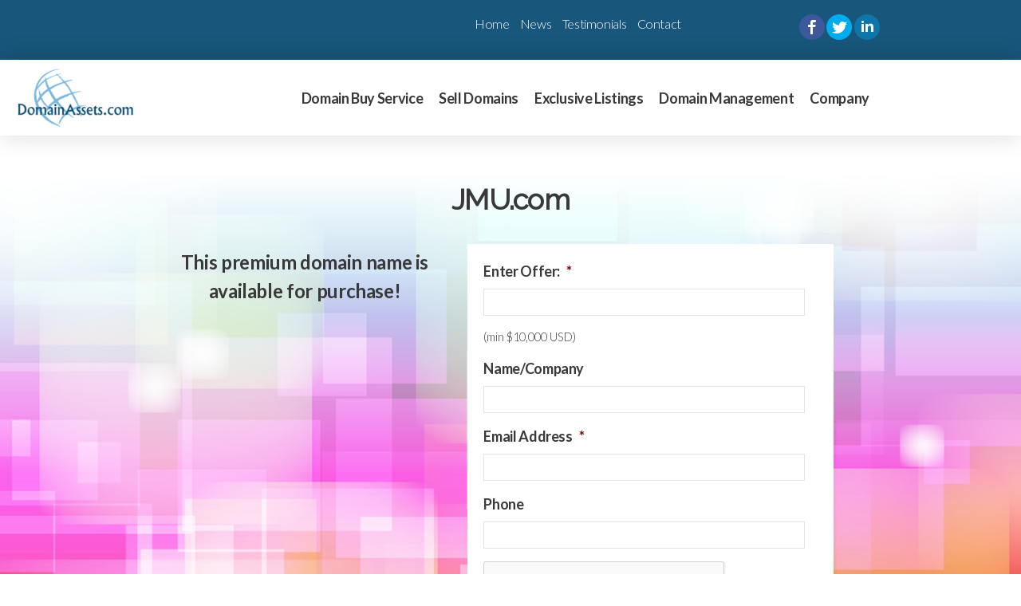

--- FILE ---
content_type: text/html; charset=UTF-8
request_url: https://domainassets.com/JMU-com/
body_size: 20459
content:
<!DOCTYPE html>
<html class="no-js" lang="en-US">
    <head> <script type="text/javascript">
/* <![CDATA[ */
var gform;gform||(document.addEventListener("gform_main_scripts_loaded",function(){gform.scriptsLoaded=!0}),document.addEventListener("gform/theme/scripts_loaded",function(){gform.themeScriptsLoaded=!0}),window.addEventListener("DOMContentLoaded",function(){gform.domLoaded=!0}),gform={domLoaded:!1,scriptsLoaded:!1,themeScriptsLoaded:!1,isFormEditor:()=>"function"==typeof InitializeEditor,callIfLoaded:function(o){return!(!gform.domLoaded||!gform.scriptsLoaded||!gform.themeScriptsLoaded&&!gform.isFormEditor()||(gform.isFormEditor()&&console.warn("The use of gform.initializeOnLoaded() is deprecated in the form editor context and will be removed in Gravity Forms 3.1."),o(),0))},initializeOnLoaded:function(o){gform.callIfLoaded(o)||(document.addEventListener("gform_main_scripts_loaded",()=>{gform.scriptsLoaded=!0,gform.callIfLoaded(o)}),document.addEventListener("gform/theme/scripts_loaded",()=>{gform.themeScriptsLoaded=!0,gform.callIfLoaded(o)}),window.addEventListener("DOMContentLoaded",()=>{gform.domLoaded=!0,gform.callIfLoaded(o)}))},hooks:{action:{},filter:{}},addAction:function(o,r,e,t){gform.addHook("action",o,r,e,t)},addFilter:function(o,r,e,t){gform.addHook("filter",o,r,e,t)},doAction:function(o){gform.doHook("action",o,arguments)},applyFilters:function(o){return gform.doHook("filter",o,arguments)},removeAction:function(o,r){gform.removeHook("action",o,r)},removeFilter:function(o,r,e){gform.removeHook("filter",o,r,e)},addHook:function(o,r,e,t,n){null==gform.hooks[o][r]&&(gform.hooks[o][r]=[]);var d=gform.hooks[o][r];null==n&&(n=r+"_"+d.length),gform.hooks[o][r].push({tag:n,callable:e,priority:t=null==t?10:t})},doHook:function(r,o,e){var t;if(e=Array.prototype.slice.call(e,1),null!=gform.hooks[r][o]&&((o=gform.hooks[r][o]).sort(function(o,r){return o.priority-r.priority}),o.forEach(function(o){"function"!=typeof(t=o.callable)&&(t=window[t]),"action"==r?t.apply(null,e):e[0]=t.apply(null,e)})),"filter"==r)return e[0]},removeHook:function(o,r,t,n){var e;null!=gform.hooks[o][r]&&(e=(e=gform.hooks[o][r]).filter(function(o,r,e){return!!(null!=n&&n!=o.tag||null!=t&&t!=o.priority)}),gform.hooks[o][r]=e)}});
/* ]]> */
</script>

      <meta http-equiv="Content-Type" content="text/html; charset=UTF-8" />
      <link rel="profile" href="http://gmpg.org/xfn/11" />
      <meta name="viewport" content="width=device-width, initial-scale=1">
      <meta name='robots' content='index, follow, max-image-preview:large, max-snippet:-1, max-video-preview:-1' />
	<style>img:is([sizes="auto" i], [sizes^="auto," i]) { contain-intrinsic-size: 3000px 1500px }</style>
	
<!-- Google Tag Manager for WordPress by gtm4wp.com -->
<script data-cfasync="false" data-pagespeed-no-defer>
	var gtm4wp_datalayer_name = "dataLayer";
	var dataLayer = dataLayer || [];
</script>
<!-- End Google Tag Manager for WordPress by gtm4wp.com -->
	<!-- This site is optimized with the Yoast SEO plugin v26.4 - https://yoast.com/wordpress/plugins/seo/ -->
	<title>JMU.com</title>
	<link rel="canonical" href="https://domainassets.com/jmu-com/" />
	<meta property="og:locale" content="en_US" />
	<meta property="og:type" content="article" />
	<meta property="og:title" content="JMU.com" />
	<meta property="og:description" content="This premium domain name is available for purchase!" />
	<meta property="og:url" content="https://domainassets.com/jmu-com/" />
	<meta property="og:site_name" content="Premium Domain Name Brokerage &amp; Acquisitions | Domain Buy Service - Domain Assets" />
	<meta property="article:publisher" content="https://www.facebook.com/jmauriello" />
	<meta property="og:image" content="https://domainassets.com/wp-content/uploads/2017/08/logo-1-e1506644906118.png" />
	<meta property="og:image:width" content="300" />
	<meta property="og:image:height" content="151" />
	<meta property="og:image:type" content="image/png" />
	<meta name="twitter:card" content="summary_large_image" />
	<meta name="twitter:site" content="@Domainsbuysell" />
	<script type="application/ld+json" class="yoast-schema-graph">{"@context":"https://schema.org","@graph":[{"@type":"WebPage","@id":"https://domainassets.com/jmu-com/","url":"https://domainassets.com/jmu-com/","name":"JMU.com","isPartOf":{"@id":"https://domainassets.com/#website"},"datePublished":"2017-10-11T20:33:40+00:00","breadcrumb":{"@id":"https://domainassets.com/jmu-com/#breadcrumb"},"inLanguage":"en-US","potentialAction":[{"@type":"ReadAction","target":["https://domainassets.com/jmu-com/"]}]},{"@type":"BreadcrumbList","@id":"https://domainassets.com/jmu-com/#breadcrumb","itemListElement":[{"@type":"ListItem","position":1,"name":"Home","item":"https://domainassets.com/"},{"@type":"ListItem","position":2,"name":"JMU.com"}]},{"@type":"WebSite","@id":"https://domainassets.com/#website","url":"https://domainassets.com/","name":"Domain Assets","description":"Buy | Sell | Appraise Premium Domains","publisher":{"@id":"https://domainassets.com/#organization"},"alternateName":"Domain Assets","potentialAction":[{"@type":"SearchAction","target":{"@type":"EntryPoint","urlTemplate":"https://domainassets.com/?s={search_term_string}"},"query-input":{"@type":"PropertyValueSpecification","valueRequired":true,"valueName":"search_term_string"}}],"inLanguage":"en-US"},{"@type":"Organization","@id":"https://domainassets.com/#organization","name":"DomainAssets.com","url":"https://domainassets.com/","logo":{"@type":"ImageObject","inLanguage":"en-US","@id":"https://domainassets.com/#/schema/logo/image/","url":"https://domainassets.comwp-content/uploads/2017/08/logo-e1506664792998.png","contentUrl":"https://domainassets.comwp-content/uploads/2017/08/logo-e1506664792998.png","width":200,"height":101,"caption":"DomainAssets.com"},"image":{"@id":"https://domainassets.com/#/schema/logo/image/"},"sameAs":["https://www.facebook.com/jmauriello","https://x.com/Domainsbuysell","https://www.linkedin.com/in/johnmauriello/"]}]}</script>
	<!-- / Yoast SEO plugin. -->


<link rel='dns-prefetch' href='//www.google.com' />
<link rel="alternate" type="application/rss+xml" title="Premium Domain Name Brokerage &amp; Acquisitions | Domain Buy Service - Domain Assets &raquo; Feed" href="https://domainassets.com/feed/" />
<link rel="alternate" type="application/rss+xml" title="Premium Domain Name Brokerage &amp; Acquisitions | Domain Buy Service - Domain Assets &raquo; Comments Feed" href="https://domainassets.com/comments/feed/" />
<script type="text/javascript">
/* <![CDATA[ */
window._wpemojiSettings = {"baseUrl":"https:\/\/s.w.org\/images\/core\/emoji\/16.0.1\/72x72\/","ext":".png","svgUrl":"https:\/\/s.w.org\/images\/core\/emoji\/16.0.1\/svg\/","svgExt":".svg","source":{"concatemoji":"https:\/\/domainassets.com\/wp-includes\/js\/wp-emoji-release.min.js?ver=6.8.3"}};
/*! This file is auto-generated */
!function(s,n){var o,i,e;function c(e){try{var t={supportTests:e,timestamp:(new Date).valueOf()};sessionStorage.setItem(o,JSON.stringify(t))}catch(e){}}function p(e,t,n){e.clearRect(0,0,e.canvas.width,e.canvas.height),e.fillText(t,0,0);var t=new Uint32Array(e.getImageData(0,0,e.canvas.width,e.canvas.height).data),a=(e.clearRect(0,0,e.canvas.width,e.canvas.height),e.fillText(n,0,0),new Uint32Array(e.getImageData(0,0,e.canvas.width,e.canvas.height).data));return t.every(function(e,t){return e===a[t]})}function u(e,t){e.clearRect(0,0,e.canvas.width,e.canvas.height),e.fillText(t,0,0);for(var n=e.getImageData(16,16,1,1),a=0;a<n.data.length;a++)if(0!==n.data[a])return!1;return!0}function f(e,t,n,a){switch(t){case"flag":return n(e,"\ud83c\udff3\ufe0f\u200d\u26a7\ufe0f","\ud83c\udff3\ufe0f\u200b\u26a7\ufe0f")?!1:!n(e,"\ud83c\udde8\ud83c\uddf6","\ud83c\udde8\u200b\ud83c\uddf6")&&!n(e,"\ud83c\udff4\udb40\udc67\udb40\udc62\udb40\udc65\udb40\udc6e\udb40\udc67\udb40\udc7f","\ud83c\udff4\u200b\udb40\udc67\u200b\udb40\udc62\u200b\udb40\udc65\u200b\udb40\udc6e\u200b\udb40\udc67\u200b\udb40\udc7f");case"emoji":return!a(e,"\ud83e\udedf")}return!1}function g(e,t,n,a){var r="undefined"!=typeof WorkerGlobalScope&&self instanceof WorkerGlobalScope?new OffscreenCanvas(300,150):s.createElement("canvas"),o=r.getContext("2d",{willReadFrequently:!0}),i=(o.textBaseline="top",o.font="600 32px Arial",{});return e.forEach(function(e){i[e]=t(o,e,n,a)}),i}function t(e){var t=s.createElement("script");t.src=e,t.defer=!0,s.head.appendChild(t)}"undefined"!=typeof Promise&&(o="wpEmojiSettingsSupports",i=["flag","emoji"],n.supports={everything:!0,everythingExceptFlag:!0},e=new Promise(function(e){s.addEventListener("DOMContentLoaded",e,{once:!0})}),new Promise(function(t){var n=function(){try{var e=JSON.parse(sessionStorage.getItem(o));if("object"==typeof e&&"number"==typeof e.timestamp&&(new Date).valueOf()<e.timestamp+604800&&"object"==typeof e.supportTests)return e.supportTests}catch(e){}return null}();if(!n){if("undefined"!=typeof Worker&&"undefined"!=typeof OffscreenCanvas&&"undefined"!=typeof URL&&URL.createObjectURL&&"undefined"!=typeof Blob)try{var e="postMessage("+g.toString()+"("+[JSON.stringify(i),f.toString(),p.toString(),u.toString()].join(",")+"));",a=new Blob([e],{type:"text/javascript"}),r=new Worker(URL.createObjectURL(a),{name:"wpTestEmojiSupports"});return void(r.onmessage=function(e){c(n=e.data),r.terminate(),t(n)})}catch(e){}c(n=g(i,f,p,u))}t(n)}).then(function(e){for(var t in e)n.supports[t]=e[t],n.supports.everything=n.supports.everything&&n.supports[t],"flag"!==t&&(n.supports.everythingExceptFlag=n.supports.everythingExceptFlag&&n.supports[t]);n.supports.everythingExceptFlag=n.supports.everythingExceptFlag&&!n.supports.flag,n.DOMReady=!1,n.readyCallback=function(){n.DOMReady=!0}}).then(function(){return e}).then(function(){var e;n.supports.everything||(n.readyCallback(),(e=n.source||{}).concatemoji?t(e.concatemoji):e.wpemoji&&e.twemoji&&(t(e.twemoji),t(e.wpemoji)))}))}((window,document),window._wpemojiSettings);
/* ]]> */
</script>
<style id='wp-emoji-styles-inline-css' type='text/css'>

	img.wp-smiley, img.emoji {
		display: inline !important;
		border: none !important;
		box-shadow: none !important;
		height: 1em !important;
		width: 1em !important;
		margin: 0 0.07em !important;
		vertical-align: -0.1em !important;
		background: none !important;
		padding: 0 !important;
	}
</style>
<link rel='stylesheet' id='wp-block-library-css' href='https://domainassets.com/wp-includes/css/dist/block-library/style.min.css?ver=6.8.3' type='text/css' media='all' />
<style id='classic-theme-styles-inline-css' type='text/css'>
/*! This file is auto-generated */
.wp-block-button__link{color:#fff;background-color:#32373c;border-radius:9999px;box-shadow:none;text-decoration:none;padding:calc(.667em + 2px) calc(1.333em + 2px);font-size:1.125em}.wp-block-file__button{background:#32373c;color:#fff;text-decoration:none}
</style>
<style id='global-styles-inline-css' type='text/css'>
:root{--wp--preset--aspect-ratio--square: 1;--wp--preset--aspect-ratio--4-3: 4/3;--wp--preset--aspect-ratio--3-4: 3/4;--wp--preset--aspect-ratio--3-2: 3/2;--wp--preset--aspect-ratio--2-3: 2/3;--wp--preset--aspect-ratio--16-9: 16/9;--wp--preset--aspect-ratio--9-16: 9/16;--wp--preset--color--black: #000000;--wp--preset--color--cyan-bluish-gray: #abb8c3;--wp--preset--color--white: #ffffff;--wp--preset--color--pale-pink: #f78da7;--wp--preset--color--vivid-red: #cf2e2e;--wp--preset--color--luminous-vivid-orange: #ff6900;--wp--preset--color--luminous-vivid-amber: #fcb900;--wp--preset--color--light-green-cyan: #7bdcb5;--wp--preset--color--vivid-green-cyan: #00d084;--wp--preset--color--pale-cyan-blue: #8ed1fc;--wp--preset--color--vivid-cyan-blue: #0693e3;--wp--preset--color--vivid-purple: #9b51e0;--wp--preset--gradient--vivid-cyan-blue-to-vivid-purple: linear-gradient(135deg,rgba(6,147,227,1) 0%,rgb(155,81,224) 100%);--wp--preset--gradient--light-green-cyan-to-vivid-green-cyan: linear-gradient(135deg,rgb(122,220,180) 0%,rgb(0,208,130) 100%);--wp--preset--gradient--luminous-vivid-amber-to-luminous-vivid-orange: linear-gradient(135deg,rgba(252,185,0,1) 0%,rgba(255,105,0,1) 100%);--wp--preset--gradient--luminous-vivid-orange-to-vivid-red: linear-gradient(135deg,rgba(255,105,0,1) 0%,rgb(207,46,46) 100%);--wp--preset--gradient--very-light-gray-to-cyan-bluish-gray: linear-gradient(135deg,rgb(238,238,238) 0%,rgb(169,184,195) 100%);--wp--preset--gradient--cool-to-warm-spectrum: linear-gradient(135deg,rgb(74,234,220) 0%,rgb(151,120,209) 20%,rgb(207,42,186) 40%,rgb(238,44,130) 60%,rgb(251,105,98) 80%,rgb(254,248,76) 100%);--wp--preset--gradient--blush-light-purple: linear-gradient(135deg,rgb(255,206,236) 0%,rgb(152,150,240) 100%);--wp--preset--gradient--blush-bordeaux: linear-gradient(135deg,rgb(254,205,165) 0%,rgb(254,45,45) 50%,rgb(107,0,62) 100%);--wp--preset--gradient--luminous-dusk: linear-gradient(135deg,rgb(255,203,112) 0%,rgb(199,81,192) 50%,rgb(65,88,208) 100%);--wp--preset--gradient--pale-ocean: linear-gradient(135deg,rgb(255,245,203) 0%,rgb(182,227,212) 50%,rgb(51,167,181) 100%);--wp--preset--gradient--electric-grass: linear-gradient(135deg,rgb(202,248,128) 0%,rgb(113,206,126) 100%);--wp--preset--gradient--midnight: linear-gradient(135deg,rgb(2,3,129) 0%,rgb(40,116,252) 100%);--wp--preset--font-size--small: 13px;--wp--preset--font-size--medium: 20px;--wp--preset--font-size--large: 36px;--wp--preset--font-size--x-large: 42px;--wp--preset--spacing--20: 0.44rem;--wp--preset--spacing--30: 0.67rem;--wp--preset--spacing--40: 1rem;--wp--preset--spacing--50: 1.5rem;--wp--preset--spacing--60: 2.25rem;--wp--preset--spacing--70: 3.38rem;--wp--preset--spacing--80: 5.06rem;--wp--preset--shadow--natural: 6px 6px 9px rgba(0, 0, 0, 0.2);--wp--preset--shadow--deep: 12px 12px 50px rgba(0, 0, 0, 0.4);--wp--preset--shadow--sharp: 6px 6px 0px rgba(0, 0, 0, 0.2);--wp--preset--shadow--outlined: 6px 6px 0px -3px rgba(255, 255, 255, 1), 6px 6px rgba(0, 0, 0, 1);--wp--preset--shadow--crisp: 6px 6px 0px rgba(0, 0, 0, 1);}:where(.is-layout-flex){gap: 0.5em;}:where(.is-layout-grid){gap: 0.5em;}body .is-layout-flex{display: flex;}.is-layout-flex{flex-wrap: wrap;align-items: center;}.is-layout-flex > :is(*, div){margin: 0;}body .is-layout-grid{display: grid;}.is-layout-grid > :is(*, div){margin: 0;}:where(.wp-block-columns.is-layout-flex){gap: 2em;}:where(.wp-block-columns.is-layout-grid){gap: 2em;}:where(.wp-block-post-template.is-layout-flex){gap: 1.25em;}:where(.wp-block-post-template.is-layout-grid){gap: 1.25em;}.has-black-color{color: var(--wp--preset--color--black) !important;}.has-cyan-bluish-gray-color{color: var(--wp--preset--color--cyan-bluish-gray) !important;}.has-white-color{color: var(--wp--preset--color--white) !important;}.has-pale-pink-color{color: var(--wp--preset--color--pale-pink) !important;}.has-vivid-red-color{color: var(--wp--preset--color--vivid-red) !important;}.has-luminous-vivid-orange-color{color: var(--wp--preset--color--luminous-vivid-orange) !important;}.has-luminous-vivid-amber-color{color: var(--wp--preset--color--luminous-vivid-amber) !important;}.has-light-green-cyan-color{color: var(--wp--preset--color--light-green-cyan) !important;}.has-vivid-green-cyan-color{color: var(--wp--preset--color--vivid-green-cyan) !important;}.has-pale-cyan-blue-color{color: var(--wp--preset--color--pale-cyan-blue) !important;}.has-vivid-cyan-blue-color{color: var(--wp--preset--color--vivid-cyan-blue) !important;}.has-vivid-purple-color{color: var(--wp--preset--color--vivid-purple) !important;}.has-black-background-color{background-color: var(--wp--preset--color--black) !important;}.has-cyan-bluish-gray-background-color{background-color: var(--wp--preset--color--cyan-bluish-gray) !important;}.has-white-background-color{background-color: var(--wp--preset--color--white) !important;}.has-pale-pink-background-color{background-color: var(--wp--preset--color--pale-pink) !important;}.has-vivid-red-background-color{background-color: var(--wp--preset--color--vivid-red) !important;}.has-luminous-vivid-orange-background-color{background-color: var(--wp--preset--color--luminous-vivid-orange) !important;}.has-luminous-vivid-amber-background-color{background-color: var(--wp--preset--color--luminous-vivid-amber) !important;}.has-light-green-cyan-background-color{background-color: var(--wp--preset--color--light-green-cyan) !important;}.has-vivid-green-cyan-background-color{background-color: var(--wp--preset--color--vivid-green-cyan) !important;}.has-pale-cyan-blue-background-color{background-color: var(--wp--preset--color--pale-cyan-blue) !important;}.has-vivid-cyan-blue-background-color{background-color: var(--wp--preset--color--vivid-cyan-blue) !important;}.has-vivid-purple-background-color{background-color: var(--wp--preset--color--vivid-purple) !important;}.has-black-border-color{border-color: var(--wp--preset--color--black) !important;}.has-cyan-bluish-gray-border-color{border-color: var(--wp--preset--color--cyan-bluish-gray) !important;}.has-white-border-color{border-color: var(--wp--preset--color--white) !important;}.has-pale-pink-border-color{border-color: var(--wp--preset--color--pale-pink) !important;}.has-vivid-red-border-color{border-color: var(--wp--preset--color--vivid-red) !important;}.has-luminous-vivid-orange-border-color{border-color: var(--wp--preset--color--luminous-vivid-orange) !important;}.has-luminous-vivid-amber-border-color{border-color: var(--wp--preset--color--luminous-vivid-amber) !important;}.has-light-green-cyan-border-color{border-color: var(--wp--preset--color--light-green-cyan) !important;}.has-vivid-green-cyan-border-color{border-color: var(--wp--preset--color--vivid-green-cyan) !important;}.has-pale-cyan-blue-border-color{border-color: var(--wp--preset--color--pale-cyan-blue) !important;}.has-vivid-cyan-blue-border-color{border-color: var(--wp--preset--color--vivid-cyan-blue) !important;}.has-vivid-purple-border-color{border-color: var(--wp--preset--color--vivid-purple) !important;}.has-vivid-cyan-blue-to-vivid-purple-gradient-background{background: var(--wp--preset--gradient--vivid-cyan-blue-to-vivid-purple) !important;}.has-light-green-cyan-to-vivid-green-cyan-gradient-background{background: var(--wp--preset--gradient--light-green-cyan-to-vivid-green-cyan) !important;}.has-luminous-vivid-amber-to-luminous-vivid-orange-gradient-background{background: var(--wp--preset--gradient--luminous-vivid-amber-to-luminous-vivid-orange) !important;}.has-luminous-vivid-orange-to-vivid-red-gradient-background{background: var(--wp--preset--gradient--luminous-vivid-orange-to-vivid-red) !important;}.has-very-light-gray-to-cyan-bluish-gray-gradient-background{background: var(--wp--preset--gradient--very-light-gray-to-cyan-bluish-gray) !important;}.has-cool-to-warm-spectrum-gradient-background{background: var(--wp--preset--gradient--cool-to-warm-spectrum) !important;}.has-blush-light-purple-gradient-background{background: var(--wp--preset--gradient--blush-light-purple) !important;}.has-blush-bordeaux-gradient-background{background: var(--wp--preset--gradient--blush-bordeaux) !important;}.has-luminous-dusk-gradient-background{background: var(--wp--preset--gradient--luminous-dusk) !important;}.has-pale-ocean-gradient-background{background: var(--wp--preset--gradient--pale-ocean) !important;}.has-electric-grass-gradient-background{background: var(--wp--preset--gradient--electric-grass) !important;}.has-midnight-gradient-background{background: var(--wp--preset--gradient--midnight) !important;}.has-small-font-size{font-size: var(--wp--preset--font-size--small) !important;}.has-medium-font-size{font-size: var(--wp--preset--font-size--medium) !important;}.has-large-font-size{font-size: var(--wp--preset--font-size--large) !important;}.has-x-large-font-size{font-size: var(--wp--preset--font-size--x-large) !important;}
:where(.wp-block-post-template.is-layout-flex){gap: 1.25em;}:where(.wp-block-post-template.is-layout-grid){gap: 1.25em;}
:where(.wp-block-columns.is-layout-flex){gap: 2em;}:where(.wp-block-columns.is-layout-grid){gap: 2em;}
:root :where(.wp-block-pullquote){font-size: 1.5em;line-height: 1.6;}
</style>
<link rel='stylesheet' id='searchandfilter-css' href='https://domainassets.com/wp-content/plugins/search-filter/style.css?ver=1' type='text/css' media='all' />
<link rel='stylesheet' id='wp-components-css' href='https://domainassets.com/wp-includes/css/dist/components/style.min.css?ver=6.8.3' type='text/css' media='all' />
<link rel='stylesheet' id='godaddy-styles-css' href='https://domainassets.com/wp-content/mu-plugins/vendor/wpex/godaddy-launch/includes/Dependencies/GoDaddy/Styles/build/latest.css?ver=2.0.2' type='text/css' media='all' />
<link rel='stylesheet' id='style-css' href='https://domainassets.com/wp-content/themes/pl-framework/style.css?ver=1487231196' type='text/css' media='all' />
<link rel='stylesheet' id='burgermenu-styles-css' href='https://domainassets.com/wp-content/plugins/pl-section-navpro/css/burgermenu.css?ver=02843e' type='text/css' media='all' />
<link rel='stylesheet' id='pl-navpro-css' href='https://domainassets.com/wp-content/plugins/pl-section-navpro/style.css?ver=5.0.12' type='text/css' media='screen' />
<link rel='stylesheet' id='pl-menus-css' href='https://domainassets.com/wp-content/plugins/pl-platform/engine/sections/menus/style.css?ver=02843e' type='text/css' media='screen' />
<link rel='stylesheet' id='gforms_reset_css-css' href='https://domainassets.com/wp-content/plugins/gravityforms/legacy/css/formreset.min.css?ver=2.9.23' type='text/css' media='all' />
<link rel='stylesheet' id='gforms_formsmain_css-css' href='https://domainassets.com/wp-content/plugins/gravityforms/legacy/css/formsmain.min.css?ver=2.9.23' type='text/css' media='all' />
<link rel='stylesheet' id='gforms_ready_class_css-css' href='https://domainassets.com/wp-content/plugins/gravityforms/legacy/css/readyclass.min.css?ver=2.9.23' type='text/css' media='all' />
<link rel='stylesheet' id='gforms_browsers_css-css' href='https://domainassets.com/wp-content/plugins/gravityforms/legacy/css/browsers.min.css?ver=2.9.23' type='text/css' media='all' />
<link rel='stylesheet' id='pl-components-css' href='https://domainassets.com/wp-content/plugins/pl-platform/engine/ui/css/components.css?ver=02843e' type='text/css' media='all' />
<script type="text/javascript" src="https://domainassets.com/wp-includes/js/jquery/jquery.min.js?ver=3.7.1" id="jquery-core-js"></script>
<script type="text/javascript" src="https://domainassets.com/wp-includes/js/jquery/jquery-migrate.min.js?ver=3.4.1" id="jquery-migrate-js"></script>
<script type="text/javascript" defer='defer' src="https://domainassets.com/wp-content/plugins/gravityforms/js/jquery.json.min.js?ver=2.9.23" id="gform_json-js"></script>
<script type="text/javascript" id="gform_gravityforms-js-extra">
/* <![CDATA[ */
var gf_global = {"gf_currency_config":{"name":"U.S. Dollar","symbol_left":"$","symbol_right":"","symbol_padding":"","thousand_separator":",","decimal_separator":".","decimals":2,"code":"USD"},"base_url":"https:\/\/domainassets.com\/wp-content\/plugins\/gravityforms","number_formats":[],"spinnerUrl":"https:\/\/domainassets.com\/wp-content\/plugins\/gravityforms\/images\/spinner.svg","version_hash":"42f08c8659a7d02f80fc993ce857cbe9","strings":{"newRowAdded":"New row added.","rowRemoved":"Row removed","formSaved":"The form has been saved.  The content contains the link to return and complete the form."}};
var gform_i18n = {"datepicker":{"days":{"monday":"Mo","tuesday":"Tu","wednesday":"We","thursday":"Th","friday":"Fr","saturday":"Sa","sunday":"Su"},"months":{"january":"January","february":"February","march":"March","april":"April","may":"May","june":"June","july":"July","august":"August","september":"September","october":"October","november":"November","december":"December"},"firstDay":1,"iconText":"Select date"}};
var gf_legacy_multi = {"4":"1"};
var gform_gravityforms = {"strings":{"invalid_file_extension":"This type of file is not allowed. Must be one of the following:","delete_file":"Delete this file","in_progress":"in progress","file_exceeds_limit":"File exceeds size limit","illegal_extension":"This type of file is not allowed.","max_reached":"Maximum number of files reached","unknown_error":"There was a problem while saving the file on the server","currently_uploading":"Please wait for the uploading to complete","cancel":"Cancel","cancel_upload":"Cancel this upload","cancelled":"Cancelled","error":"Error","message":"Message"},"vars":{"images_url":"https:\/\/domainassets.com\/wp-content\/plugins\/gravityforms\/images"}};
/* ]]> */
</script>
<script type="text/javascript" defer='defer' src="https://domainassets.com/wp-content/plugins/gravityforms/js/gravityforms.min.js?ver=2.9.23" id="gform_gravityforms-js"></script>
<script type="text/javascript" defer='defer' src="https://www.google.com/recaptcha/api.js?hl=en&amp;ver=6.8.3#038;render=explicit" id="gform_recaptcha-js"></script>
<script type="text/javascript" defer='defer' src="https://domainassets.com/wp-content/plugins/gravityforms/assets/js/dist/utils.min.js?ver=380b7a5ec0757c78876bc8a59488f2f3" id="gform_gravityforms_utils-js"></script>
<link rel="https://api.w.org/" href="https://domainassets.com/wp-json/" /><link rel="alternate" title="JSON" type="application/json" href="https://domainassets.com/wp-json/wp/v2/pages/717" /><link rel="EditURI" type="application/rsd+xml" title="RSD" href="https://domainassets.com/xmlrpc.php?rsd" />
<link rel='shortlink' href='https://domainassets.com/?p=717' />
<link rel="alternate" title="oEmbed (JSON)" type="application/json+oembed" href="https://domainassets.com/wp-json/oembed/1.0/embed?url=https%3A%2F%2Fdomainassets.com%2Fjmu-com%2F" />
<link rel="alternate" title="oEmbed (XML)" type="text/xml+oembed" href="https://domainassets.com/wp-json/oembed/1.0/embed?url=https%3A%2F%2Fdomainassets.com%2Fjmu-com%2F&#038;format=xml" />
<!-- HFCM by 99 Robots - Snippet # 2: Sitewide Tracking -->
<!-- Google tag (gtag.js) --> <script async src="https://www.googletagmanager.com/gtag/js?id=AW-879678820"></script> <script> window.dataLayer = window.dataLayer || []; function gtag(){dataLayer.push(arguments);} gtag('js', new Date()); gtag('config', 'AW-879678820'); </script> 
<!-- /end HFCM by 99 Robots -->
		<style>
			body .pl-sn-navpro .nav-follow li a i.pl-icon-phone:before{
				content:"(786) 586-9324";
				margin-right: 10px;
			}

			body .pl-sn-navpro .nav-follow li a i.pl-icon-phone:after {
			    content: "\f095";
			}
		</style>

	
<!-- Google Tag Manager for WordPress by gtm4wp.com -->
<!-- GTM Container placement set to footer -->
<script data-cfasync="false" data-pagespeed-no-defer>
	var dataLayer_content = {"pagePostType":"page","pagePostType2":"single-page","pagePostAuthor":"Meg Fink"};
	dataLayer.push( dataLayer_content );
</script>
<script data-cfasync="false" data-pagespeed-no-defer>
(function(w,d,s,l,i){w[l]=w[l]||[];w[l].push({'gtm.start':
new Date().getTime(),event:'gtm.js'});var f=d.getElementsByTagName(s)[0],
j=d.createElement(s),dl=l!='dataLayer'?'&l='+l:'';j.async=true;j.src=
'//www.googletagmanager.com/gtm.js?id='+i+dl;f.parentNode.insertBefore(j,f);
})(window,document,'script','dataLayer','GTM-W4TP5RMR');
</script>
<!-- End Google Tag Manager for WordPress by gtm4wp.com --><style>
/*- FILTER OPTIONS -*/
ul#filterOptions { list-style: none;	margin: 30px 0;	padding: 0;	text-align: center; }
ul#filterOptions li { 	display: inline-block;	height: 52px; 	margin-right: 2px; }
ul#filterOptions li a {	height: 50px;	padding: 0 20px;	background: #2780E3;	color: #fff;	font-weight: bold;	line-height: 50px;	text-decoration: none;	display: block; }
ul#filterOptions li a:hover { background-color: #18567b;}
ul#filterOptions li.active a { background-color: #18567b; }

/*- OUR DATA HOLDER -*/
#ourHolder { 	display: block !important;	}
#ourHolder:after {	content: '';	clear: both;	display: block; }
#ourHolder div.item {	float: left;	 width: 33.333%; }
#ourHolder hr {	display: none !important;	clear: both;	width: 100%; }

@media (max-width: 768px) {
	#ourHolder div.item {	width: 100%; }
}
</style>
<script type="text/javascript">
jQuery(document).ready(function( $ ) {
	$('#filterOptions li a').click(function() {
		var ourClass = $(this).attr('class');
		$('#filterOptions li').removeClass('active');
		$(this).parent().addClass('active');
		if(ourClass == 'all') {
			$('#ourHolder').children('div.item').show();	
		}
		else {
			$('#ourHolder').children('div:not(.' + ourClass + ')').hide();
			$('#ourHolder').children('div.' + ourClass).show();
		}
		return false;
	});
});
</script>

<!-- Global site tag (gtag.js) - Google Analytics -->
<script async src="https://www.googletagmanager.com/gtag/js?id=UA-92015967-1"></script>
<script>
  window.dataLayer = window.dataLayer || [];
  function gtag(){dataLayer.push(arguments);}
  gtag('js', new Date());
 
  gtag('config', 'UA-92015967-1');
</script>


<!-- Begin Constant Contact Active Forms -->
<script> var _ctct_m = "e4a75f5757b6d081c9368cd3133f9c9f"; </script>
<script id="signupScript" src="//static.ctctcdn.com/js/signup-form-widget/current/signup-form-widget.min.js" async defer></script>
<!-- End Constant Contact Active Forms -->
<!-- Google tag (gtag.js) --> <script async src="https://www.googletagmanager.com/gtag/js?id=AW-879678820"></script> <script> window.dataLayer = window.dataLayer || []; function gtag(){dataLayer.push(arguments);} gtag('js', new Date()); gtag('config', 'AW-879678820'); </script> <link rel="icon" href="https://domainassets.com/wp-content/uploads/2017/09/if_Globe_1891027.png" sizes="32x32" />
<link rel="icon" href="https://domainassets.com/wp-content/uploads/2017/09/if_Globe_1891027.png" sizes="192x192" />
<link rel="apple-touch-icon" href="https://domainassets.com/wp-content/uploads/2017/09/if_Globe_1891027.png" />
<meta name="msapplication-TileImage" content="https://domainassets.com/wp-content/uploads/2017/09/if_Globe_1891027.png" />
		<style type="text/css" id="wp-custom-css">
			#gform_4 #gfield_instruction_4_1 {display: none !important; visibility: hidden !important;}		</style>
		<link href="https://fonts.googleapis.com/css?family=Raleway" rel="stylesheet">
  <style id="pl-framework-settings-css">
  h1, h2 { font-family: 'Raleway', Lato, helvetica; }.site-wrap{}body{ background-color: #fff}  </style>
  <style id="pl-custom-css">.pl-sn-navpro .nav-logo img {
  display: block;
  position: relative;
  max-width: 240px;
  will-change: transform;
  z-index: 1;
  margin: 5px;
}
/*Phone number top menu*/
body .pl-sn-navpro .nav-follow li a i.pl-icon-phone:before {
  color: #FBB445;
  font-weight: bold;
  letter-spacing: none;
  font-size: 16px;
  font-family: "Lato", Lato, "helvetica neue", helvetica, sans-serif;
}
/*hide Phone number for desktop menu*/
.pl-sn-navpro .navpro-menu li.hideOnDesktop,
.socialinks-content .sl-nav > li.hideOnDesktop {
  display: none;
}
@media (max-width: 960px) {
  .hideOnDesktop {
    display: block;
  }
}
/* NAVIGATION CSS 

.pl-sn-navpro .navpro-menu li {
    float: left;
    position: relative;
    display: inline-block;
    text-transform: uppercase;
    font-size: 15px;
}

END NAV CSS */
.pl-btn-primary {
  background-color: #3b93c6;
  border-color: #3b93c6;
}
.hshadow {
  text-shadow: 2px 2px 5px #000;
}
/* nav uppercase */
.pl-sn-meganav .pl-alignment-center .meganav-nav {
  text-align: center;
  text-transform: uppercase;
}
/* listing box */
.namehead {
  font-size: 20px;
  color: #FFF;
  background-color: #18567b;
  letter-spacing: 1px;
  text-align: center;
  line-height: 55px;
  margin-top: 10px;
  margin-bottom: 10px;
  font-weight: bold;
}
.offer {
  margin-top: 15px;
  margin-bottom: 15px;
  margin-right: 15px;
  margin-left: 15px;
}
/* SUBMIT BUTTON */
input[type="submit"],
input[type="button"],
input[type="reset"],
button {
  display: inline-block;
  margin-bottom: 0;
  text-align: center;
  vertical-align: middle;
  touch-action: manipulation;
  cursor: pointer;
  background-image: none;
  border: 1px solid transparent;
  white-space: nowrap;
  padding: 10px 10px;
  background-color: transparent;
  border-color: rgba(0, 0, 0, 0.1);
  padding: 0.75em 2.2em;
  font-size: 19px;
  line-height: 1.4em;
  border-radius: 3px;
  font-weight: 600;
  font-family: "Lato", Lato, "helvetica neue", helvetica, sans-serif;
  color: #ffffff;
  background-color: #00b6da;
}
hr {
  border: none;
  border-bottom: 1px solid rgba(0, 0, 0, 0.08);
  margin: 1em 0;
}
/* CONSTANT CONTACT FORM TEXT SIZE */
.ctct-form-embed.form_0 .ctct-form-defaults .ctct-form-header {
  color: #323232;
  font-size: 24px;
}
/* PAGELINES FIX */
/* Force all editor fields to be visible */
.pl-workarea .pl-workarea-sidebar-container .pl-workarea-sidebar .workarea-opts-form .itemset.item-closed .item-contents {
  display: block !important;
}
/*Hide GF required fields label*/
.gform_required_legend {
  display: none !important;
  visibility: hidden !important;
}
</style>    </head>
    <body class="wp-singular page-template-default page page-id-717 wp-theme-pl-framework pl-scheme-default pl-framework logged-out pl-platform plv-pro">      <div id="site" class="site-wrap">        <div  class="site-wrap-pad">            <div id="page" class="page-wrap">                <div class="page-wrap-pad">
                    <header id="header" class="header pl-region" data-clone="header">
      <div class="region-wrap pl-region-wrap-header pl-row no-pad" data-contains-level="0">
        

<!-- Container | Section -->
<section id="container_u53gqwr" class="pl-sn pl-col-sm-12 pl-col-sm-offset-0 pl-sn-container"  data-object="PL_Container" data-clone="u53gqwr" data-level="0"><div class="pl-sn-wrap"><div class="pl-sn-pad fix" data-bind="pledit: true" ><div class="pl-container-wrap" >
  <div class="pl-content-area">
    <div class="pl-row nested-section-content" data-bind="stopBinding: true" data-contains-level="1" >
      

<!-- Embed | Section -->
<section id="embed_upbpq5n" class="pl-sn pl-col-sm-3 pl-col-sm-offset-0 pl-sn-embed"  data-object="PL_Embed_Section" data-clone="upbpq5n" data-level="1"><div class="pl-sn-wrap"><div class="pl-sn-pad fix" data-bind="pledit: true" >  <div class="pl-text-wrap">
    <div class="pl-text" data-bind="plshortcode: html"><div id="google_translate_element"></div><script type="text/javascript">
function googleTranslateElementInit() {
  new google.translate.TranslateElement({pageLanguage: 'en', layout: google.translate.TranslateElement.InlineLayout.SIMPLE}, 'google_translate_element');
}
</script><script type="text/javascript" src="//translate.google.com/translate_a/element.js?cb=googleTranslateElementInit"></script>
        </div>
  </div>
</div></div></section>

<!-- Text | Section -->
<section id="text_u2b4311" class="pl-sn pl-col-sm-6 pl-col-sm-offset-0 pl-sn-text"  data-object="PL_Text_Section" data-clone="u2b4311" data-level="1"><div class="pl-sn-wrap"><div class="pl-sn-pad fix" data-bind="pledit: true" >  <div class="pl-text-wrap">
    <div class="pl-text" data-bind="plshortcode: text"><div class="align-right" style="text-align: right;">
<a href="/">Home</a>
&nbsp;&nbsp;&nbsp;  
<a href="/news">News</a>
&nbsp;&nbsp;&nbsp;   
<a href="/testimonials">Testimonials</a>
&nbsp;&nbsp;&nbsp; 
<a href="/contact">Contact</a>
<br></div></div>
  </div>
</div></div></section>

<!-- Text | Section -->
<section id="text_uabwp46" class="pl-sn pl-col-sm-3 pl-col-sm-offset-0 pl-sn-text"  data-object="PL_Text_Section" data-clone="uabwp46" data-level="1"><div class="pl-sn-wrap"><div class="pl-sn-pad fix" data-bind="pledit: true" >  <div class="pl-text-wrap">
    <div class="pl-text" data-bind="plshortcode: text"><div class="align-right" style="text-align: right;"><a href="https://www.facebook.com/jmauriello" target="_blank"><img src="https://domainassets.com/wp-content/uploads/2017/11/fb-disc.png" height="32" width="32" margin="5"></a> <a href="https://twitter.com/Domainsbuysell" target="_blank"><img src="https://domainassets.com/wp-content/uploads/2017/11/twitter-disc.png" height="32" width="32" margin="5"></a>
 <a href="https://www.linkedin.com/in/johnmauriello" target="_blank"><img src="/wp-content/uploads/2017/10/if_linkedin_245999.png" height="32" width="32" margin="5"></a>
<br></div></div>
  </div>
</div></div></section>    </div>
  </div>
</div>
</div></div></section>

<!-- NavPro | Section -->
<section id="navpro_u1g0gge" class="pl-sn pl-col-sm-12 pl-col-sm-offset-0 pl-sn-navpro"  data-object="PL_NavPro" data-clone="u1g0gge" data-level="0"><div class="pl-sn-wrap"><div class="pl-sn-pad fix" data-bind="pledit: true" >
  <div class="navpro-wrap pl-trigger" data-bind="plclassname: [fixed() == 1 ? 'do-fixed' : '']">

      <nav class="nav" data-bind="style: {'background-color': color}, plattr: { 'data-dropdown' : dropdown_bg} ">


            <div class="nav-logo" data-bind="visible: hide_logo() != 1">
              <a class="navpro-logo" href="https://domainassets.com/" data-bind="style: {'color': textcolor}">
                <img itemprop="logo" src="" alt="Premium Domain Name Brokerage &amp; Acquisitions | Domain Buy Service - Domain Assets" data-bind="visible: logo(), plimg: logo, style: {'height': logo_height() ? logo_height() + 'px' : '20px'}" />
                <span class="navpro-name" data-bind="visible: ! logo()">
                  Premium Domain Name Brokerage &amp; Acquisitions | Domain Buy Service - Domain Assets                </span>
              </a>
            </div>

                <div class="pl-nav-container navpro-menu-wrap"
        data-bind="plnav:menu"
        data-class="navpro-menu"
        data-default="1"
        data-fallback=""
    >
        <ul id="menu-primary" class="navpro-menu"><li id="menu-item-377" class="menu-item menu-item-type-post_type menu-item-object-page menu-item-377"><a href="https://domainassets.com/domain-buy-service/">Domain Buy Service</a></li>
<li id="menu-item-573" class="menu-item menu-item-type-post_type menu-item-object-page menu-item-573"><a href="https://domainassets.com/sell-domains/">Sell Domains</a></li>
<li id="menu-item-574" class="menu-item menu-item-type-post_type menu-item-object-page menu-item-574"><a href="https://domainassets.com/buy-domains/">Exclusive Listings</a></li>
<li id="menu-item-403" class="menu-item menu-item-type-post_type menu-item-object-page menu-item-403"><a href="https://domainassets.com/domain-management/">Domain Management</a></li>
<li id="menu-item-402" class="menu-item menu-item-type-post_type menu-item-object-page menu-item-402"><a href="https://domainassets.com/company/">Company</a></li>
</ul>    </div>
    
              <ul class="nav-follow" data-bind="visible: hide_social() != 1, foreach: navpro_social_array, style: {'color': textcolor}">
                <li><a href="" data-bind="plhref: link, plattr: {'target': ( link_target() == 1 ) ? '_blank' : ''}"><i class="pl-icon" data-bind="class: 'pl-icon-'+social_icon()"></i></a></li>
              </ul>

              <ul class="nav-icons">
                <li data-bind="visible: hide_search() != 1"><a id="search-open" href="#" data-bind="style: {'color': textcolor}"><i class="pl-icon pl-icon-search"></i></a></li>
                <li><a href="#navpro-mob" class="nav-mob-toggle" id="nav-mob-toggle" data-bind="plclassname: [fixed() == 1 ? 'do-fixed' : ''], style: {'color': textcolor}">
                  <span class="burger-icon" data-bind="style: {'background-color': textcolor}"></span></a></li>
              </ul>

                <div class="pl-nav-container "
        data-bind="plnav:menu"
        data-class="navpro-mob-menu burgermenu-right"
        data-default="1"
        data-fallback=""
    >
        <ul id="navpro-mob" class="navpro-mob-menu burgermenu-right"><li class="menu-item menu-item-type-post_type menu-item-object-page menu-item-377"><a href="https://domainassets.com/domain-buy-service/">Domain Buy Service</a></li>
<li class="menu-item menu-item-type-post_type menu-item-object-page menu-item-573"><a href="https://domainassets.com/sell-domains/">Sell Domains</a></li>
<li class="menu-item menu-item-type-post_type menu-item-object-page menu-item-574"><a href="https://domainassets.com/buy-domains/">Exclusive Listings</a></li>
<li class="menu-item menu-item-type-post_type menu-item-object-page menu-item-403"><a href="https://domainassets.com/domain-management/">Domain Management</a></li>
<li class="menu-item menu-item-type-post_type menu-item-object-page menu-item-402"><a href="https://domainassets.com/company/">Company</a></li>
</ul>    </div>
    
      </nav>


  </div><!-- .pl-trigger -->


  <div class="pl-navpro-search" id="pl-navpro-search" data-bind="visible: hide_search() != 1">
      <header class="search-header">
        <a id="search-close" href="#" data-bind="style: {'color': textcolor}"><i class="pl-icon pl-icon-close"></i></a>
      </header>
      <div class="searchform-wrapper">
        <form method="get" class="searchform pl-searcher" onsubmit="this.submit();return false;" action="https://domainassets.com/" ><fieldset><span class="btn-search"><i class="pl-icon pl-icon-search"></i></span><input type="text" value="" name="s" class="search-field" placeholder="Search" /></fieldset></form>        <div class="searchform-progress"></div>
      </div>
      <div class="search-results" id="searchResults"></div>
  </div>


</div></div></section>      </div>
    </header>

<div class="pl-region" data-clone="template">
  <div class="region-wrap pl-region-wrap-template pl-row no-pad" data-contains-level="0">
    

<!-- Static Content | Section -->
<section id="static-content_u3ab65c8" class="pl-sn pl-col-sm-12 pl-col-sm-offset-0 pl-sn-static-content"  data-object="PL_Content" data-clone="u3ab65c8" data-level="0"><div class="pl-sn-wrap"><div class="pl-sn-pad fix" data-bind="pledit: true" ><div class="pl-page-content" data-bind="plclassname: [ (tplwrap() == 'wrapped') ? 'pl-content-area pl-content-layout' : '' ]"><div class="static-template" ><div class="static-template-content">    <div class="pl-content-area pl-content-layout post-type-page single-post">
      <div class="pl-row row-nowrap pl-content-container" data-bind="plclassname: content_layout() || 'default-layout'">
        <div class="pl-content-loop pl-col-flex" >
          
                <article id="post-717" class=" pl-border pl-text-wrap post-717 page type-page status-publish hentry">

            <div class="metamedia no-media" >
          </div>

                
            <header class="entry-header format_center"><div class="page-title-text"><h1 class="page-title">JMU.com</h1></div></header>                
      <div class="entry-content">

      
        <table style="width: 90%; margin: 20px;">
<tbody>
<tr>
<td>
<p style="text-align: center;"><span style="font-size: 18pt;"><strong>This premium domain name is<br />
available for purchase!</strong></span></p>
</td>
<td style="background-color: #ffffff; text-align: center;">
<div class="offer">
                <div class='gf_browser_safari gf_browser_iphone gform_wrapper gform_legacy_markup_wrapper gform-theme--no-framework' data-form-theme='legacy' data-form-index='0' id='gform_wrapper_4' ><div id='gf_4' class='gform_anchor' tabindex='-1'></div><form method='post' enctype='multipart/form-data' target='gform_ajax_frame_4' id='gform_4'  action='/JMU-com/#gf_4' data-formid='4' novalidate>
                        <div class='gform-body gform_body'><ul id='gform_fields_4' class='gform_fields top_label form_sublabel_below description_below validation_below'><li id="field_4_6" class="gfield gfield--type-honeypot gform_validation_container field_sublabel_below gfield--has-description field_description_below field_validation_below gfield_visibility_visible"  ><label class='gfield_label gform-field-label' for='input_4_6'>Name</label><div class='ginput_container'><input name='input_6' id='input_4_6' type='text' value='' autocomplete='new-password'/></div><div class='gfield_description' id='gfield_description_4_6'>This field is for validation purposes and should be left unchanged.</div></li><li id="field_4_1" class="gfield gfield--type-number gfield_contains_required field_sublabel_below gfield--has-description field_description_below field_validation_below gfield_visibility_visible"  ><label class='gfield_label gform-field-label' for='input_4_1'>Enter Offer:<span class="gfield_required"><span class="gfield_required gfield_required_asterisk">*</span></span></label><div class='ginput_container ginput_container_number'><input name='input_1' id='input_4_1' type='number' step='any' min='10000'  value='' class='large'     aria-required="true" aria-invalid="false" aria-describedby="gfield_instruction_4_1 gfield_description_4_1" /><div class='gfield_description instruction ' id='gfield_instruction_4_1'>Please enter a number greater than or equal to <strong>10000</strong>.</div></div><div class='gfield_description' id='gfield_description_4_1'>(min $10,000 USD)</div></li><li id="field_4_2" class="gfield gfield--type-text field_sublabel_below gfield--no-description field_description_below field_validation_below gfield_visibility_visible"  ><label class='gfield_label gform-field-label' for='input_4_2'>Name/Company</label><div class='ginput_container ginput_container_text'><input name='input_2' id='input_4_2' type='text' value='' class='large'      aria-invalid="false"   /></div></li><li id="field_4_4" class="gfield gfield--type-email gfield_contains_required field_sublabel_below gfield--no-description field_description_below field_validation_below gfield_visibility_visible"  ><label class='gfield_label gform-field-label' for='input_4_4'>Email Address<span class="gfield_required"><span class="gfield_required gfield_required_asterisk">*</span></span></label><div class='ginput_container ginput_container_email'>
                            <input name='input_4' id='input_4_4' type='email' value='' class='large'    aria-required="true" aria-invalid="false"  />
                        </div></li><li id="field_4_3" class="gfield gfield--type-phone field_sublabel_below gfield--no-description field_description_below field_validation_below gfield_visibility_visible"  ><label class='gfield_label gform-field-label' for='input_4_3'>Phone</label><div class='ginput_container ginput_container_phone'><input name='input_3' id='input_4_3' type='tel' value='' class='large'    aria-invalid="false"   /></div></li><li id="field_4_5" class="gfield gfield--type-captcha gfield--width-full field_sublabel_below gfield--no-description field_description_below hidden_label field_validation_below gfield_visibility_visible"  ><label class='gfield_label gform-field-label' for='input_4_5'>CAPTCHA</label><div id='input_4_5' class='ginput_container ginput_recaptcha' data-sitekey='6LfzDJomAAAAAAp0ZQkoP_uyYuereL7V3vUJhuvh'  data-theme='light' data-tabindex='0'  data-badge=''></div></li></ul></div>
        <div class='gform-footer gform_footer top_label'> <input type='submit' id='gform_submit_button_4' class='gform_button button' onclick='gform.submission.handleButtonClick(this);' data-submission-type='submit' value='Submit'  /> <input type='hidden' name='gform_ajax' value='form_id=4&amp;title=&amp;description=&amp;tabindex=0&amp;theme=legacy&amp;styles=[]&amp;hash=f29b4cf5be5b9c95399cfc6e35433f88' />
            <input type='hidden' class='gform_hidden' name='gform_submission_method' data-js='gform_submission_method_4' value='iframe' />
            <input type='hidden' class='gform_hidden' name='gform_theme' data-js='gform_theme_4' id='gform_theme_4' value='legacy' />
            <input type='hidden' class='gform_hidden' name='gform_style_settings' data-js='gform_style_settings_4' id='gform_style_settings_4' value='[]' />
            <input type='hidden' class='gform_hidden' name='is_submit_4' value='1' />
            <input type='hidden' class='gform_hidden' name='gform_submit' value='4' />
            
            <input type='hidden' class='gform_hidden' name='gform_unique_id' value='' />
            <input type='hidden' class='gform_hidden' name='state_4' value='WyJbXSIsImZkN2Q1NzZmYzcwODkwN2I4MjQ3YWVkODJkZWFmODRmIl0=' />
            <input type='hidden' autocomplete='off' class='gform_hidden' name='gform_target_page_number_4' id='gform_target_page_number_4' value='0' />
            <input type='hidden' autocomplete='off' class='gform_hidden' name='gform_source_page_number_4' id='gform_source_page_number_4' value='1' />
            <input type='hidden' name='gform_field_values' value='' />
            
        </div>
                        <p style="display: none !important;" class="akismet-fields-container" data-prefix="ak_"><label>&#916;<textarea name="ak_hp_textarea" cols="45" rows="8" maxlength="100"></textarea></label><input type="hidden" id="ak_js_1" name="ak_js" value="185"/><script>document.getElementById( "ak_js_1" ).setAttribute( "value", ( new Date() ).getTime() );</script></p></form>
                        </div>
		                <iframe style='display:none;width:0px;height:0px;' src='about:blank' name='gform_ajax_frame_4' id='gform_ajax_frame_4' title='This iframe contains the logic required to handle Ajax powered Gravity Forms.'></iframe>
		                <script type="text/javascript">
/* <![CDATA[ */
 gform.initializeOnLoaded( function() {gformInitSpinner( 4, 'https://domainassets.com/wp-content/plugins/gravityforms/images/spinner.svg', true );jQuery('#gform_ajax_frame_4').on('load',function(){var contents = jQuery(this).contents().find('*').html();var is_postback = contents.indexOf('GF_AJAX_POSTBACK') >= 0;if(!is_postback){return;}var form_content = jQuery(this).contents().find('#gform_wrapper_4');var is_confirmation = jQuery(this).contents().find('#gform_confirmation_wrapper_4').length > 0;var is_redirect = contents.indexOf('gformRedirect(){') >= 0;var is_form = form_content.length > 0 && ! is_redirect && ! is_confirmation;var mt = parseInt(jQuery('html').css('margin-top'), 10) + parseInt(jQuery('body').css('margin-top'), 10) + 100;if(is_form){jQuery('#gform_wrapper_4').html(form_content.html());if(form_content.hasClass('gform_validation_error')){jQuery('#gform_wrapper_4').addClass('gform_validation_error');} else {jQuery('#gform_wrapper_4').removeClass('gform_validation_error');}setTimeout( function() { /* delay the scroll by 50 milliseconds to fix a bug in chrome */ jQuery(document).scrollTop(jQuery('#gform_wrapper_4').offset().top - mt); }, 50 );if(window['gformInitDatepicker']) {gformInitDatepicker();}if(window['gformInitPriceFields']) {gformInitPriceFields();}var current_page = jQuery('#gform_source_page_number_4').val();gformInitSpinner( 4, 'https://domainassets.com/wp-content/plugins/gravityforms/images/spinner.svg', true );jQuery(document).trigger('gform_page_loaded', [4, current_page]);window['gf_submitting_4'] = false;}else if(!is_redirect){var confirmation_content = jQuery(this).contents().find('.GF_AJAX_POSTBACK').html();if(!confirmation_content){confirmation_content = contents;}jQuery('#gform_wrapper_4').replaceWith(confirmation_content);jQuery(document).scrollTop(jQuery('#gf_4').offset().top - mt);jQuery(document).trigger('gform_confirmation_loaded', [4]);window['gf_submitting_4'] = false;wp.a11y.speak(jQuery('#gform_confirmation_message_4').text());}else{jQuery('#gform_4').append(contents);if(window['gformRedirect']) {gformRedirect();}}jQuery(document).trigger("gform_pre_post_render", [{ formId: "4", currentPage: "current_page", abort: function() { this.preventDefault(); } }]);        if (event && event.defaultPrevented) {                return;        }        const gformWrapperDiv = document.getElementById( "gform_wrapper_4" );        if ( gformWrapperDiv ) {            const visibilitySpan = document.createElement( "span" );            visibilitySpan.id = "gform_visibility_test_4";            gformWrapperDiv.insertAdjacentElement( "afterend", visibilitySpan );        }        const visibilityTestDiv = document.getElementById( "gform_visibility_test_4" );        let postRenderFired = false;        function triggerPostRender() {            if ( postRenderFired ) {                return;            }            postRenderFired = true;            gform.core.triggerPostRenderEvents( 4, current_page );            if ( visibilityTestDiv ) {                visibilityTestDiv.parentNode.removeChild( visibilityTestDiv );            }        }        function debounce( func, wait, immediate ) {            var timeout;            return function() {                var context = this, args = arguments;                var later = function() {                    timeout = null;                    if ( !immediate ) func.apply( context, args );                };                var callNow = immediate && !timeout;                clearTimeout( timeout );                timeout = setTimeout( later, wait );                if ( callNow ) func.apply( context, args );            };        }        const debouncedTriggerPostRender = debounce( function() {            triggerPostRender();        }, 200 );        if ( visibilityTestDiv && visibilityTestDiv.offsetParent === null ) {            const observer = new MutationObserver( ( mutations ) => {                mutations.forEach( ( mutation ) => {                    if ( mutation.type === 'attributes' && visibilityTestDiv.offsetParent !== null ) {                        debouncedTriggerPostRender();                        observer.disconnect();                    }                });            });            observer.observe( document.body, {                attributes: true,                childList: false,                subtree: true,                attributeFilter: [ 'style', 'class' ],            });        } else {            triggerPostRender();        }    } );} ); 
/* ]]&gt; */
</script>
</div>
</td>
</tr>
</tbody>
</table>

        
            <div id="comments" class="wp-comments">
        <div class="wp-comments-pad">
                </div>
    </div>
          </div>
  </article>

                  <ul class="pl-pager page-nav-default fix">
          <li class="previous previous-entries"></li><li class="next next-entries"></li>        </ul>
      
        </div>

            <div class="plsb sb-primary pl-col-flex" data-bind="plsidebar:sb1">
        <div id="list_primary" class="sidebar_widgets  fix"><li id="text-5" class="widget widget_text">			<div class="textwidget"><p>&nbsp;</p>
<h3 align="center">Record Transactions</h3>
<div align="center">ASH.com<br />
Avalan.com<br />
Data.com<br />
Dating.com<br />
eLOVE.com<br />
Empire.com<br />
eNOBLE.com<br />
EVE.com<br />
GG.com<br />
Hackathon.com<br />
Healthplans.com<br />
HH.com<br />
HomeCare.com<br />
HomeFitness.com<br />
Hot.com<br />
ILC.com<br />
Jackpot.com<br />
Interlink.com<br />
IQ.com<br />
KK.com<br />
ME.com<br />
MSSB.com<br />
Nova.com<br />
nTrust.com<br />
NutraStore.com<br />
ONZ.com<br />
Platinum.com<br />
PMG.com<br />
Scores.com<br />
Seniors.com<br />
ShortSale.com<br />
Slots.com<br />
Social.com<br />
SocialCapital.com<br />
Sox.com<br />
Xi.com<br />
Zero.com<br />
ZIP.com<br />
Zone.com</div>
</div>
		</li>
</div>    </div>
                <div class="plsb sb-secondary pl-col-flex" data-bind="plsidebar:sb2">
        <div id="list_secondary" class="sidebar_widgets  fix"><li id="gform_widget-3" class="widget gform_widget">
                <div class='gf_browser_safari gf_browser_iphone gform_wrapper gform_legacy_markup_wrapper gform-theme--no-framework' data-form-theme='legacy' data-form-index='0' id='gform_wrapper_3' ><div id='gf_3' class='gform_anchor' tabindex='-1'></div><form method='post' enctype='multipart/form-data' target='gform_ajax_frame_3' id='gform_3'  action='/JMU-com/#gf_3' data-formid='3' novalidate>
                        <div class='gform-body gform_body'><ul id='gform_fields_3' class='gform_fields top_label form_sublabel_below description_below validation_below'><li id="field_3_1" class="gfield gfield--type-name field_sublabel_below gfield--no-description field_description_below field_validation_below gfield_visibility_visible"  ><label class='gfield_label gform-field-label gfield_label_before_complex' >Name</label><div class='ginput_complex ginput_container ginput_container--name no_prefix has_first_name no_middle_name has_last_name no_suffix gf_name_has_2 ginput_container_name gform-grid-row' id='input_3_1'>
                            
                            <span id='input_3_1_3_container' class='name_first gform-grid-col gform-grid-col--size-auto' >
                                                    <input type='text' name='input_1.3' id='input_3_1_3' value='' tabindex='2'  aria-required='false'     />
                                                    <label for='input_3_1_3' class='gform-field-label gform-field-label--type-sub '>First</label>
                                                </span>
                            
                            <span id='input_3_1_6_container' class='name_last gform-grid-col gform-grid-col--size-auto' >
                                                    <input type='text' name='input_1.6' id='input_3_1_6' value='' tabindex='4'  aria-required='false'     />
                                                    <label for='input_3_1_6' class='gform-field-label gform-field-label--type-sub '>Last</label>
                                                </span>
                            
                        </div></li><li id="field_3_2" class="gfield gfield--type-phone field_sublabel_below gfield--no-description field_description_below field_validation_below gfield_visibility_visible"  ><label class='gfield_label gform-field-label' for='input_3_2'>Phone</label><div class='ginput_container ginput_container_phone'><input name='input_2' id='input_3_2' type='tel' value='' class='medium' tabindex='6'   aria-invalid="false"   /></div></li><li id="field_3_3" class="gfield gfield--type-email field_sublabel_below gfield--no-description field_description_below field_validation_below gfield_visibility_visible"  ><label class='gfield_label gform-field-label' for='input_3_3'>Email</label><div class='ginput_container ginput_container_email'>
                            <input name='input_3' id='input_3_3' type='email' value='' class='medium' tabindex='7'    aria-invalid="false"  />
                        </div></li><li id="field_3_4" class="gfield gfield--type-textarea field_sublabel_below gfield--no-description field_description_below field_validation_below gfield_visibility_visible"  ><label class='gfield_label gform-field-label' for='input_3_4'>How can we help you?</label><div class='ginput_container ginput_container_textarea'><textarea name='input_4' id='input_3_4' class='textarea small' tabindex='8'     aria-invalid="false"   rows='10' cols='50'></textarea></div></li><li id="field_3_5" class="gfield gfield--type-captcha field_sublabel_below gfield--no-description field_description_below field_validation_below gfield_visibility_visible"  ><label class='gfield_label gform-field-label' for='input_3_5'>CAPTCHA</label><div id='input_3_5' class='ginput_container ginput_recaptcha' data-sitekey='6LfzDJomAAAAAAp0ZQkoP_uyYuereL7V3vUJhuvh'  data-theme='light' data-tabindex='9'  data-badge=''></div></li></ul></div>
        <div class='gform-footer gform_footer top_label'> <input type='submit' id='gform_submit_button_3' class='gform_button button' onclick='gform.submission.handleButtonClick(this);' data-submission-type='submit' value='Submit' tabindex='10' /> <input type='hidden' name='gform_ajax' value='form_id=3&amp;title=&amp;description=&amp;tabindex=1&amp;theme=legacy&amp;hash=28e0268973463adbca04a4a93ee5ab33' />
            <input type='hidden' class='gform_hidden' name='gform_submission_method' data-js='gform_submission_method_3' value='iframe' />
            <input type='hidden' class='gform_hidden' name='gform_theme' data-js='gform_theme_3' id='gform_theme_3' value='legacy' />
            <input type='hidden' class='gform_hidden' name='gform_style_settings' data-js='gform_style_settings_3' id='gform_style_settings_3' value='' />
            <input type='hidden' class='gform_hidden' name='is_submit_3' value='1' />
            <input type='hidden' class='gform_hidden' name='gform_submit' value='3' />
            
            <input type='hidden' class='gform_hidden' name='gform_unique_id' value='' />
            <input type='hidden' class='gform_hidden' name='state_3' value='WyJbXSIsImZkN2Q1NzZmYzcwODkwN2I4MjQ3YWVkODJkZWFmODRmIl0=' />
            <input type='hidden' autocomplete='off' class='gform_hidden' name='gform_target_page_number_3' id='gform_target_page_number_3' value='0' />
            <input type='hidden' autocomplete='off' class='gform_hidden' name='gform_source_page_number_3' id='gform_source_page_number_3' value='1' />
            <input type='hidden' name='gform_field_values' value='' />
            
        </div>
                        <p style="display: none !important;" class="akismet-fields-container" data-prefix="ak_"><label>&#916;<textarea name="ak_hp_textarea" cols="45" rows="8" maxlength="100"></textarea></label><input type="hidden" id="ak_js_2" name="ak_js" value="24"/><script>document.getElementById( "ak_js_2" ).setAttribute( "value", ( new Date() ).getTime() );</script></p></form>
                        </div>
		                <iframe style='display:none;width:0px;height:0px;' src='about:blank' name='gform_ajax_frame_3' id='gform_ajax_frame_3' title='This iframe contains the logic required to handle Ajax powered Gravity Forms.'></iframe>
		                <script type="text/javascript">
/* <![CDATA[ */
 gform.initializeOnLoaded( function() {gformInitSpinner( 3, 'https://domainassets.com/wp-content/plugins/gravityforms/images/spinner.svg', true );jQuery('#gform_ajax_frame_3').on('load',function(){var contents = jQuery(this).contents().find('*').html();var is_postback = contents.indexOf('GF_AJAX_POSTBACK') >= 0;if(!is_postback){return;}var form_content = jQuery(this).contents().find('#gform_wrapper_3');var is_confirmation = jQuery(this).contents().find('#gform_confirmation_wrapper_3').length > 0;var is_redirect = contents.indexOf('gformRedirect(){') >= 0;var is_form = form_content.length > 0 && ! is_redirect && ! is_confirmation;var mt = parseInt(jQuery('html').css('margin-top'), 10) + parseInt(jQuery('body').css('margin-top'), 10) + 100;if(is_form){jQuery('#gform_wrapper_3').html(form_content.html());if(form_content.hasClass('gform_validation_error')){jQuery('#gform_wrapper_3').addClass('gform_validation_error');} else {jQuery('#gform_wrapper_3').removeClass('gform_validation_error');}setTimeout( function() { /* delay the scroll by 50 milliseconds to fix a bug in chrome */ jQuery(document).scrollTop(jQuery('#gform_wrapper_3').offset().top - mt); }, 50 );if(window['gformInitDatepicker']) {gformInitDatepicker();}if(window['gformInitPriceFields']) {gformInitPriceFields();}var current_page = jQuery('#gform_source_page_number_3').val();gformInitSpinner( 3, 'https://domainassets.com/wp-content/plugins/gravityforms/images/spinner.svg', true );jQuery(document).trigger('gform_page_loaded', [3, current_page]);window['gf_submitting_3'] = false;}else if(!is_redirect){var confirmation_content = jQuery(this).contents().find('.GF_AJAX_POSTBACK').html();if(!confirmation_content){confirmation_content = contents;}jQuery('#gform_wrapper_3').replaceWith(confirmation_content);jQuery(document).scrollTop(jQuery('#gf_3').offset().top - mt);jQuery(document).trigger('gform_confirmation_loaded', [3]);window['gf_submitting_3'] = false;wp.a11y.speak(jQuery('#gform_confirmation_message_3').text());}else{jQuery('#gform_3').append(contents);if(window['gformRedirect']) {gformRedirect();}}jQuery(document).trigger("gform_pre_post_render", [{ formId: "3", currentPage: "current_page", abort: function() { this.preventDefault(); } }]);        if (event && event.defaultPrevented) {                return;        }        const gformWrapperDiv = document.getElementById( "gform_wrapper_3" );        if ( gformWrapperDiv ) {            const visibilitySpan = document.createElement( "span" );            visibilitySpan.id = "gform_visibility_test_3";            gformWrapperDiv.insertAdjacentElement( "afterend", visibilitySpan );        }        const visibilityTestDiv = document.getElementById( "gform_visibility_test_3" );        let postRenderFired = false;        function triggerPostRender() {            if ( postRenderFired ) {                return;            }            postRenderFired = true;            gform.core.triggerPostRenderEvents( 3, current_page );            if ( visibilityTestDiv ) {                visibilityTestDiv.parentNode.removeChild( visibilityTestDiv );            }        }        function debounce( func, wait, immediate ) {            var timeout;            return function() {                var context = this, args = arguments;                var later = function() {                    timeout = null;                    if ( !immediate ) func.apply( context, args );                };                var callNow = immediate && !timeout;                clearTimeout( timeout );                timeout = setTimeout( later, wait );                if ( callNow ) func.apply( context, args );            };        }        const debouncedTriggerPostRender = debounce( function() {            triggerPostRender();        }, 200 );        if ( visibilityTestDiv && visibilityTestDiv.offsetParent === null ) {            const observer = new MutationObserver( ( mutations ) => {                mutations.forEach( ( mutation ) => {                    if ( mutation.type === 'attributes' && visibilityTestDiv.offsetParent !== null ) {                        debouncedTriggerPostRender();                        observer.disconnect();                    }                });            });            observer.observe( document.body, {                attributes: true,                childList: false,                subtree: true,                attributeFilter: [ 'style', 'class' ],            });        } else {            triggerPostRender();        }    } );} ); 
/* ]]> */
</script>
</li>
</div>    </div>
    
      </div>
    </div>

</div></div></div></div></div></section>

<!-- Container | Section -->
<section id="container_u4b8f159" class="pl-sn pl-col-sm-12 pl-col-sm-offset-0 pl-sn-container"  data-object="PL_Container" data-clone="u4b8f159" data-level="0"><div class="pl-sn-wrap"><div class="pl-sn-pad fix" data-bind="pledit: true" ><div class="pl-container-wrap" >
  <div class="pl-content-area">
    <div class="pl-row nested-section-content" data-bind="stopBinding: true" data-contains-level="1" >
      

<!-- Text | Section -->
<section id="text_u4b8f19e" class="pl-sn pl-col-sm-3 pl-col-sm-offset-0 pl-sn-text"  data-object="PL_Text_Section" data-clone="u4b8f19e" data-level="1"><div class="pl-sn-wrap"><div class="pl-sn-pad fix" data-bind="pledit: true" >  <div class="pl-text-wrap">
    <div class="pl-text" data-bind="plshortcode: text"><img class="aligncenter size-full wp-image-690" src="http://f8e.cb7.myftpupload.com/wp-content/uploads/2017/10/if_thumbs-up_1608950-e1507749928250.png" alt="" width="98" height="128">Establish instant trust and credibility with customers</div>
  </div>
</div></div></section>

<!-- Text | Section -->
<section id="text_u4b8f1dc" class="pl-sn pl-col-sm-3 pl-col-sm-offset-0 pl-sn-text"  data-object="PL_Text_Section" data-clone="u4b8f1dc" data-level="1"><div class="pl-sn-wrap"><div class="pl-sn-pad fix" data-bind="pledit: true" >  <div class="pl-text-wrap">
    <div class="pl-text" data-bind="plshortcode: text"><img class="aligncenter size-full wp-image-690" src="http://f8e.cb7.myftpupload.com/wp-content/uploads/2017/10/if_thumbs-up_1608950-e1507749928250.png" alt="" width="98" height="128">Being easily found is priority #1 on the Internet</div>
  </div>
</div></div></section>

<!-- Text | Section -->
<section id="text_u4b8f218" class="pl-sn pl-col-sm-3 pl-col-sm-offset-0 pl-sn-text"  data-object="PL_Text_Section" data-clone="u4b8f218" data-level="1"><div class="pl-sn-wrap"><div class="pl-sn-pad fix" data-bind="pledit: true" >  <div class="pl-text-wrap">
    <div class="pl-text" data-bind="plshortcode: text"><img class="aligncenter size-full wp-image-690" src="http://f8e.cb7.myftpupload.com/wp-content/uploads/2017/10/if_thumbs-up_1608950-e1507749928250.png" alt="" width="98" height="128">Increased brand equity means the consumer will pay more</div>
  </div>
</div></div></section>

<!-- Text | Section -->
<section id="text_u4b8f254" class="pl-sn pl-col-sm-3 pl-col-sm-offset-0 pl-sn-text"  data-object="PL_Text_Section" data-clone="u4b8f254" data-level="1"><div class="pl-sn-wrap"><div class="pl-sn-pad fix" data-bind="pledit: true" >  <div class="pl-text-wrap">
    <div class="pl-text" data-bind="plshortcode: text"><img class="aligncenter size-full wp-image-690" src="http://f8e.cb7.myftpupload.com/wp-content/uploads/2017/10/if_thumbs-up_1608950-e1507749928250.png" alt="" width="98" height="128">Boost your business and invest in your brand</div>
  </div>
</div></div></section>    </div>
  </div>
</div>
</div></div></section>  </div>
</div>
</div>
            </div>
        
    <footer id="footer" class="footer pl-region pl-scheme-default" data-clone="footer">
      <div class="region-wrap pl-region-wrap-footer pl-row no-pad" data-contains-level="0">
        

<!-- Menus | Section -->
<section id="menus_ufqyd51" class="pl-sn pl-col-sm-12 pl-col-sm-offset-0 pl-sn-menus"  data-object="PL_Menus" data-clone="ufqyd51" data-level="0"><div class="pl-sn-wrap"><div class="pl-sn-pad fix" data-bind="pledit: true" >  <div class="menu-wrap fix">
  <div class="menus-content pl-content-area pl-alignment-default-center" data-bind="plclassname: ( space_between() == 1 ) ? 'fill-space' : ''" >
    <div class="menus-branding menus-container" data-bind="visible: title() || logo()" >

      <a class="menus-logo site-logo" href="https://domainassets.com" data-bind="plhref: link" >
        <img src="https://domainassets.com/wp-content/plugins/pl-platform/engine/ui/images/default-image.png" alt="Premium Domain Name Brokerage &amp; Acquisitions | Domain Buy Service - Domain Assets" data-bind="visible: logo(), plimg: logo, style: {'max-height': logo_height() ? logo_height() + 'px' : '30px'}" />
        <h3 class="site-name menus-name" data-bind="visible: ! logo(), pltext: title">Premium Domain Name Brokerage &amp; Acquisitions | Domain Buy Service - Domain Assets</h3>
      </a>

    </div>
    <div class="menus-navigation menus-container pl-mobile-container" data-bind="plclassname: [use_toggle() == 1 ? 'do-mobile-nav' : '']">

      <div class="pl-mobile-activation pl-mobile-toggle"><span class="activation-text"><i class="pl-icon pl-icon-navicon"></i><span class="menu-name" data-bind="pltext: toggle_title"></span></span></div>

          <div class="pl-nav-container "
        data-bind="plnav:menu"
        data-class="pl-nav"
        data-default="1"
        data-fallback=""
    >
        <ul id="menu-primary-1" class="pl-nav"><li class="menu-item menu-item-type-post_type menu-item-object-page menu-item-377"><a href="https://domainassets.com/domain-buy-service/">Domain Buy Service</a></li>
<li class="menu-item menu-item-type-post_type menu-item-object-page menu-item-573"><a href="https://domainassets.com/sell-domains/">Sell Domains</a></li>
<li class="menu-item menu-item-type-post_type menu-item-object-page menu-item-574"><a href="https://domainassets.com/buy-domains/">Exclusive Listings</a></li>
<li class="menu-item menu-item-type-post_type menu-item-object-page menu-item-403"><a href="https://domainassets.com/domain-management/">Domain Management</a></li>
<li class="menu-item menu-item-type-post_type menu-item-object-page menu-item-402"><a href="https://domainassets.com/company/">Company</a></li>
</ul>    </div>
        </div>
  </div>
  </div>
</div></div></section>

<!-- Container | Section -->
<section id="container_uw04lcq" class="pl-sn pl-col-sm-12 pl-col-sm-offset-0 pl-sn-container"  data-object="PL_Container" data-clone="uw04lcq" data-level="0"><div class="pl-sn-wrap"><div class="pl-sn-pad fix" data-bind="pledit: true" ><div class="pl-container-wrap" >
  <div class="pl-content-area">
    <div class="pl-row nested-section-content" data-bind="stopBinding: true" data-contains-level="1" >
      

<!-- Text | Section -->
<section id="text_upovyu6" class="pl-sn pl-col-sm-3 pl-col-sm-offset-0 pl-sn-text"  data-object="PL_Text_Section" data-clone="upovyu6" data-level="1"><div class="pl-sn-wrap"><div class="pl-sn-pad fix" data-bind="pledit: true" >  <div class="pl-text-wrap">
    <div class="pl-text" data-bind="plshortcode: text"><img src="/wp-content/uploads/2017/08/logo-e1506664792998.png"></div>
  </div>
</div></div></section>

<!-- Text | Section -->
<section id="text_u6rmwy3" class="pl-sn pl-col-sm-3 pl-col-sm-offset-0 pl-sn-text"  data-object="PL_Text_Section" data-clone="u6rmwy3" data-level="1"><div class="pl-sn-wrap"><div class="pl-sn-pad fix" data-bind="pledit: true" >  <div class="pl-text-wrap">
    <div class="pl-text" data-bind="plshortcode: text"><div><b>786.586.9324</b><br></div><div><a href="mailto:sales@domainassets.com">sales@domainassets.com</a><br></div><div><br></div><div>980 N. Federal Hwy<br></div><div>Suite #110<br></div><div>Boca Raton, FL 33432<br></div></div>
  </div>
</div></div></section>

<!-- Text | Section -->
<section id="text_ul4l7j4" class="pl-sn pl-col-sm-3 pl-col-sm-offset-0 pl-sn-text"  data-object="PL_Text_Section" data-clone="ul4l7j4" data-level="1"><div class="pl-sn-wrap"><div class="pl-sn-pad fix" data-bind="pledit: true" >  <div class="pl-text-wrap">
    <div class="pl-text" data-bind="plshortcode: text"><div><a href="https://www.domaining.com/" onfocus="if(this.getAttribute('replaced')==null){this.setAttribute('replaced', 1); this.href='https://www.domaining.com/';} return(true);"><img src="https://partner.domaining.com/award/domaining-160x44.gif" alt="Domain name broker recommended by Domaining.com" width="160" height="44" border="0"></a>
<br></div><div><br></div><div><br></div><div><div>© 2024 <b>DomainAssets.com</b><br></div><div>All right reserved.<br></div><div><a href="https://domainassets.com/privacypolicy/">Privacy Policy</a><br></div></div><div><br></div></div>
  </div>
</div></div></section>

<!-- Text | Section -->
<section id="text_uammph3" class="pl-sn pl-col-sm-3 pl-col-sm-offset-0 pl-sn-text"  data-object="PL_Text_Section" data-clone="uammph3" data-level="1"><div class="pl-sn-wrap"><div class="pl-sn-pad fix" data-bind="pledit: true" >  <div class="pl-text-wrap">
    <div class="pl-text" data-bind="plshortcode: text"><div class="align-center" style="text-align: center;"><a href="https://www.facebook.com/jmauriello" target="_blank"><img src="https://domainassets.com/wp-content/uploads/2017/11/fb-disc.png" margin="5" width="32" height="32"></a> <a href="https://twitter.com/Domainsbuysell" target="_blank"><img src="https://domainassets.com/wp-content/uploads/2017/11/twitter-disc.png" margin="5" width="32" height="32"></a>
 <a href="https://www.linkedin.com/in/johnmauriello" target="_blank"><img src="/wp-content/uploads/2017/10/if_linkedin_245999.png" margin="5" width="32" height="32"></a>
<br>

<a href="https://www.internetcommerce.org/" target="_blank"><img src="https://domainassets.com/wp-content/uploads/2022/07/ICA-2022-Bronze.jpg" style="margin-top: 10px;"></a>
</div></div>
  </div>
</div></div></section>    </div>
  </div>
</div>
</div></div></section>

<!-- Text | Section -->
<section id="text_urwobnf" class="pl-sn pl-col-sm-12 pl-col-sm-offset-0 pl-sn-text"  data-object="PL_Text_Section" data-clone="urwobnf" data-level="0"><div class="pl-sn-wrap"><div class="pl-sn-pad fix" data-bind="pledit: true" >  <div class="pl-text-wrap">
    <div class="pl-text" data-bind="plshortcode: text"><div>Website by: <a href="http://www.ambitioninsight.com">Ambition Insight</a><br></div></div>
  </div>
</div></div></section>      </div>
    </footer>


        </div>      </div>
        

<script type="text/javascript">
/* <![CDATA[ */
 gform.initializeOnLoaded( function() { jQuery(document).on('gform_post_render', function(event, formId, currentPage){if(formId == 4) {jQuery('#input_4_3').mask('(999) 999-9999').bind('keypress', function(e){if(e.which == 13){jQuery(this).blur();} } );} } );jQuery(document).on('gform_post_conditional_logic', function(event, formId, fields, isInit){} ) } ); 
/* ]]> */
</script>
<script type="text/javascript">
/* <![CDATA[ */
 gform.initializeOnLoaded( function() {jQuery(document).trigger("gform_pre_post_render", [{ formId: "4", currentPage: "1", abort: function() { this.preventDefault(); } }]);        if (event && event.defaultPrevented) {                return;        }        const gformWrapperDiv = document.getElementById( "gform_wrapper_4" );        if ( gformWrapperDiv ) {            const visibilitySpan = document.createElement( "span" );            visibilitySpan.id = "gform_visibility_test_4";            gformWrapperDiv.insertAdjacentElement( "afterend", visibilitySpan );        }        const visibilityTestDiv = document.getElementById( "gform_visibility_test_4" );        let postRenderFired = false;        function triggerPostRender() {            if ( postRenderFired ) {                return;            }            postRenderFired = true;            gform.core.triggerPostRenderEvents( 4, 1 );            if ( visibilityTestDiv ) {                visibilityTestDiv.parentNode.removeChild( visibilityTestDiv );            }        }        function debounce( func, wait, immediate ) {            var timeout;            return function() {                var context = this, args = arguments;                var later = function() {                    timeout = null;                    if ( !immediate ) func.apply( context, args );                };                var callNow = immediate && !timeout;                clearTimeout( timeout );                timeout = setTimeout( later, wait );                if ( callNow ) func.apply( context, args );            };        }        const debouncedTriggerPostRender = debounce( function() {            triggerPostRender();        }, 200 );        if ( visibilityTestDiv && visibilityTestDiv.offsetParent === null ) {            const observer = new MutationObserver( ( mutations ) => {                mutations.forEach( ( mutation ) => {                    if ( mutation.type === 'attributes' && visibilityTestDiv.offsetParent !== null ) {                        debouncedTriggerPostRender();                        observer.disconnect();                    }                });            });            observer.observe( document.body, {                attributes: true,                childList: false,                subtree: true,                attributeFilter: [ 'style', 'class' ],            });        } else {            triggerPostRender();        }    } ); 
/* ]]> */
</script>
<script type="text/javascript">
/* <![CDATA[ */
 gform.initializeOnLoaded( function() { jQuery(document).on('gform_post_render', function(event, formId, currentPage){if(formId == 3) {jQuery('#input_3_2').mask('(999) 999-9999').bind('keypress', function(e){if(e.which == 13){jQuery(this).blur();} } );} } );jQuery(document).on('gform_post_conditional_logic', function(event, formId, fields, isInit){} ) } ); 
/* ]]> */
</script>
<script type="text/javascript">
/* <![CDATA[ */
 gform.initializeOnLoaded( function() {jQuery(document).trigger("gform_pre_post_render", [{ formId: "3", currentPage: "1", abort: function() { this.preventDefault(); } }]);        if (event && event.defaultPrevented) {                return;        }        const gformWrapperDiv = document.getElementById( "gform_wrapper_3" );        if ( gformWrapperDiv ) {            const visibilitySpan = document.createElement( "span" );            visibilitySpan.id = "gform_visibility_test_3";            gformWrapperDiv.insertAdjacentElement( "afterend", visibilitySpan );        }        const visibilityTestDiv = document.getElementById( "gform_visibility_test_3" );        let postRenderFired = false;        function triggerPostRender() {            if ( postRenderFired ) {                return;            }            postRenderFired = true;            gform.core.triggerPostRenderEvents( 3, 1 );            if ( visibilityTestDiv ) {                visibilityTestDiv.parentNode.removeChild( visibilityTestDiv );            }        }        function debounce( func, wait, immediate ) {            var timeout;            return function() {                var context = this, args = arguments;                var later = function() {                    timeout = null;                    if ( !immediate ) func.apply( context, args );                };                var callNow = immediate && !timeout;                clearTimeout( timeout );                timeout = setTimeout( later, wait );                if ( callNow ) func.apply( context, args );            };        }        const debouncedTriggerPostRender = debounce( function() {            triggerPostRender();        }, 200 );        if ( visibilityTestDiv && visibilityTestDiv.offsetParent === null ) {            const observer = new MutationObserver( ( mutations ) => {                mutations.forEach( ( mutation ) => {                    if ( mutation.type === 'attributes' && visibilityTestDiv.offsetParent !== null ) {                        debouncedTriggerPostRender();                        observer.disconnect();                    }                });            });            observer.observe( document.body, {                attributes: true,                childList: false,                subtree: true,                attributeFilter: [ 'style', 'class' ],            });        } else {            triggerPostRender();        }    } ); 
/* ]]> */
</script>
<script type="text/javascript" src="https://domainassets.com/wp-content/plugins/duracelltomi-google-tag-manager/dist/js/gtm4wp-contact-form-7-tracker.js?ver=1.22.2" id="gtm4wp-contact-form-7-tracker-js"></script>
<script type="text/javascript" src="https://domainassets.com/wp-content/plugins/pl-section-navpro/js/burgermenu.js?ver=02843e" id="burgermenu-js"></script>
<script type="text/javascript" src="https://domainassets.com/wp-content/plugins/pl-section-navpro/js/pl.navpro.js?ver=02843e" id="navpro-js"></script>
<script type="text/javascript" src="https://domainassets.com/wp-content/plugins/pl-section-navpro/js/autocomplete.js?ver=02843e" id="pl-navpro-autocomplete-js"></script>
<script type="text/javascript" src="https://domainassets.com/wp-content/plugins/pl-section-navpro/js/jquery.typewatch.js?ver=02843e" id="jquery-typewatch-js"></script>
<script type="text/javascript" src="https://domainassets.com/wp-content/plugins/pl-section-navpro/js/nprogress.js?ver=02843e" id="pl-navpro-nprogress-js"></script>
<script type="text/javascript" src="https://domainassets.com/wp-includes/js/dist/dom-ready.min.js?ver=f77871ff7694fffea381" id="wp-dom-ready-js"></script>
<script type="text/javascript" src="https://domainassets.com/wp-includes/js/dist/hooks.min.js?ver=4d63a3d491d11ffd8ac6" id="wp-hooks-js"></script>
<script type="text/javascript" src="https://domainassets.com/wp-includes/js/dist/i18n.min.js?ver=5e580eb46a90c2b997e6" id="wp-i18n-js"></script>
<script type="text/javascript" id="wp-i18n-js-after">
/* <![CDATA[ */
wp.i18n.setLocaleData( { 'text direction\u0004ltr': [ 'ltr' ] } );
/* ]]> */
</script>
<script type="text/javascript" src="https://domainassets.com/wp-includes/js/dist/a11y.min.js?ver=3156534cc54473497e14" id="wp-a11y-js"></script>
<script type="text/javascript" defer='defer' src="https://domainassets.com/wp-content/plugins/gravityforms/js/jquery.maskedinput.min.js?ver=2.9.23" id="gform_masked_input-js"></script>
<script type="text/javascript" defer='defer' src="https://domainassets.com/wp-content/plugins/gravityforms/assets/js/dist/vendor-theme.min.js?ver=8673c9a2ff188de55f9073009ba56f5e" id="gform_gravityforms_theme_vendors-js"></script>
<script type="text/javascript" id="gform_gravityforms_theme-js-extra">
/* <![CDATA[ */
var gform_theme_config = {"common":{"form":{"honeypot":{"version_hash":"42f08c8659a7d02f80fc993ce857cbe9"},"ajax":{"ajaxurl":"https:\/\/domainassets.com\/wp-admin\/admin-ajax.php","ajax_submission_nonce":"34fd15d3dd","i18n":{"step_announcement":"Step %1$s of %2$s, %3$s","unknown_error":"There was an unknown error processing your request. Please try again."}}}},"hmr_dev":"","public_path":"https:\/\/domainassets.com\/wp-content\/plugins\/gravityforms\/assets\/js\/dist\/","config_nonce":"ed9f01c106"};
/* ]]> */
</script>
<script type="text/javascript" defer='defer' src="https://domainassets.com/wp-content/plugins/gravityforms/assets/js/dist/scripts-theme.min.js?ver=96b168b3a480baf99058dabf9338533b" id="gform_gravityforms_theme-js"></script>
<script type="text/javascript" src="https://domainassets.com/wp-content/plugins/pl-platform/engine/ui/js/site.js?ver=02843e" id="pl-site-js"></script>
<script type="text/javascript" src="https://domainassets.com/wp-content/plugins/pl-platform/engine/ui/js/common.js?ver=02843e" id="pl-common-js"></script>
<script>!function($){ PLData = {"config":{"query":{"page":"","pagename":"JMU-com"},"userID":0,"currentURL":"https:\/\/domainassets.com\/JMU-com?pagename=JMU-com","saveStyles":0,"tplRender":{"header":true,"footer":true,"templates":true},"tplActive":"","tplMode":"local","editID":"717","editslug":"717","pageID":"717","pageslug":"717","typeID":70000006,"typeslug":"page","termID":"717","termslug":"717","typename":"page","currentPageName":"JMU.com","currentPageSlug":"single__page__717","currentTaxonomy":"717","themename":"PageLines Framework","CacheKey":"02843e","LocalHost":false,"debug":"false","isPro":"1","isSpecial":false,"needsave":0,"tplMap":{"header":{"clone":"header","object":"header","content":{"0":{"clone":"u53gqwr","object":"PL_Container","content":{"0":{"clone":"upbpq5n","object":"PL_Embed_Section","content":[]},"1":{"clone":"u2b4311","object":"PL_Text_Section","content":[]},"2":{"clone":"uabwp46","object":"PL_Text_Section","content":[]}}},"1":{"clone":"u1g0gge","object":"PL_NavPro","content":[]}}},"template":{"clone":"template","object":"template","content":{"0":{"clone":"u3ab65c8","object":"PL_Content","content":[]},"1":{"clone":"u4b8f159","object":"PL_Container","content":{"0":{"clone":"u4b8f19e","object":"PL_Text_Section","content":[]},"1":{"clone":"u4b8f1dc","object":"PL_Text_Section","content":[]},"2":{"clone":"u4b8f218","object":"PL_Text_Section","content":[]},"3":{"clone":"u4b8f254","object":"PL_Text_Section","content":[]}}}}},"footer":{"clone":"footer","object":"footer","content":{"0":{"clone":"ufqyd51","object":"PL_Menus","content":[]},"1":{"clone":"uw04lcq","object":"PL_Container","content":{"0":{"clone":"upovyu6","object":"PL_Text_Section","content":[]},"1":{"clone":"u6rmwy3","object":"PL_Text_Section","content":[]},"2":{"clone":"ul4l7j4","object":"PL_Text_Section","content":[]},"3":{"clone":"uammph3","object":"PL_Text_Section","content":[]}}},"2":{"clone":"urwobnf","object":"PL_Text_Section","content":[]}}}},"templateOpts":{"0":{"key":"post_content","type":"edit_post","label":"<i class=\"pl-icon pl-icon-pencil\"><\/i> Edit Post Info","help":"This section uses WordPress posts. Edit post information using WordPress admin.","classes":"pl-btn-primary"},"1":{"type":"multi","label":"Layout","opts":{"0":{"key":"content_layout","type":"select","label":"Select Layout","opts":{"read-width":{"name":"Read Width Content"},"one-sidebar-right":{"name":"One Sidebar Right"},"one-sidebar-left":{"name":"One Sidebar Left"},"two-sidebar-center":{"name":"Left \/ Right Sidebar"},"two-sidebar-right":{"name":"Two Sidebar Right"},"two-sidebar-left":{"name":"Two Sidebar Left"},"full-width":{"name":"Full Width Content"}}}}},"2":{"type":"multi","title":"Sidebars","label":"Sidebars","opts":{"0":{"key":"sb1","type":"select_sidebar","label":"Select Sidebar 1"},"1":{"key":"sb2","type":"select_sidebar","label":"Select Sidebar 2"}}},"3":{"key":"tplwrap","type":"select","default":"unwrapped","label":"PageLines Framework Content Wrap","opts":{"wrapped":{"name":"Wrap: Content Width"},"unwrapped":{"name":"Unwrapped: Full Width"}}}},"nonce":"3337723ef5"},"urls":{"adminURL":"https:\/\/domainassets.com\/wp-admin\/","ajaxURL":"\/wp-admin\/admin-ajax.php","editPost":null,"menus":"https:\/\/domainassets.com\/wp-admin\/nav-menus.php","widgets":"https:\/\/domainassets.com\/wp-admin\/widgets.php","CoreURL":"https:\/\/domainassets.com\/wp-content\/themes\/pl-framework","ParentStyleSheetURL":"https:\/\/domainassets.com\/wp-content\/themes\/pl-framework","ChildStyleSheetURL":"https:\/\/domainassets.com\/wp-content\/themes\/pl-framework","siteURL":"https:\/\/domainassets.com","uploadsURL":"https:\/\/domainassets.com\/wp-content\/uploads","logoURL":"https:\/\/domainassets.com\/wp-content\/plugins\/pl-platform\/engine\/ui\/images\/leaf.png","mediaLibrary":"https:\/\/domainassets.com\/wp-admin\/media-upload.php?post_id=717&post_mime_type=image&tab=library&context=platform-custom-attach&TB_iframe=1","mediaLibraryVideo":"https:\/\/domainassets.com\/wp-admin\/media-upload.php?post_id=717&post_mime_type=video&tab=library&context=platform-custom-attach&TB_iframe=1","addMedia":"https:\/\/domainassets.com\/wp-admin\/media-new.php"},"modelData":{"header":{"object":"header","values":{"saved":{"type":"text","value":1,"opts":[]}}},"u53gqwr":{"object":"PL_Container","values":{"color":{"type":"text","value":"#18567b","opts":[]},"saved":{"type":"text","value":1,"opts":[]},"padding_top":{"type":"text","value":"0","opts":[]},"padding_right":{"type":"text","value":"0","opts":[]},"padding_bottom":{"type":"text","value":"-0","opts":[]},"padding_left":{"type":"text","value":"0","opts":[]},"margin_top":{"type":"text","value":"0","opts":[]},"margin_right":{"type":"text","value":"0","opts":[]},"margin_bottom":{"type":"text","value":"0","opts":[]},"margin_left":{"type":"text","value":"0","opts":[]}}},"upbpq5n":{"object":"PL_Embed_Section","values":{"html":{"type":"textarea","value":"<div id=\"google_translate_element\"><\/div><script type=\"text\/javascript\">\nfunction googleTranslateElementInit() {\n  new google.translate.TranslateElement({pageLanguage: 'en', layout: google.translate.TranslateElement.InlineLayout.SIMPLE}, 'google_translate_element');\n}\n<\/script><script type=\"text\/javascript\" src=\"\/\/translate.google.com\/translate_a\/element.js?cb=googleTranslateElementInit\"><\/script>\n        ","opts":[]},"col":{"type":"text","value":3,"opts":[]},"saved":{"type":"text","value":1,"opts":[]},"margin_top":{"type":"text","value":"0","opts":[]},"margin_right":{"type":"text","value":"0","opts":[]},"margin_bottom":{"type":"text","value":"0","opts":[]},"margin_left":{"type":"text","value":"0","opts":[]}}},"u2b4311":{"object":"PL_Text_Section","values":{"text":{"type":"richtext","value":"<div class=\"align-right\" style=\"text-align: right;\">\n<a href=\"\/\">Home<\/a>\n&nbsp;&nbsp;&nbsp;  \n<a href=\"\/news\">News<\/a>\n&nbsp;&nbsp;&nbsp;   \n<a href=\"\/testimonials\">Testimonials<\/a>\n&nbsp;&nbsp;&nbsp; \n<a href=\"\/contact\">Contact<\/a>\n<br><\/div>","opts":[]},"color":{"type":"text","value":"#18567b","opts":[]},"col":{"type":"text","value":6,"opts":[]},"saved":{"type":"text","value":1,"opts":[]},"margin_top":{"type":"text","value":"0","opts":[]},"margin_right":{"type":"text","value":"0","opts":[]},"margin_bottom":{"type":"text","value":"0","opts":[]},"margin_left":{"type":"text","value":"0","opts":[]},"theme":{"type":"text","value":"pl-scheme-light","opts":[]},"font_size":{"type":"text","value":"0.9","opts":[]}}},"uabwp46":{"object":"PL_Text_Section","values":{"text":{"type":"richtext","value":"<div class=\"align-right\" style=\"text-align: right;\"><a href=\"https:\/\/www.facebook.com\/jmauriello\" target=\"_blank\"><img src=\"https:\/\/domainassets.com\/wp-content\/uploads\/2017\/11\/fb-disc.png\" height=\"32\" width=\"32\" margin=\"5\"><\/a> <a href=\"https:\/\/twitter.com\/Domainsbuysell\" target=\"_blank\"><img src=\"https:\/\/domainassets.com\/wp-content\/uploads\/2017\/11\/twitter-disc.png\" height=\"32\" width=\"32\" margin=\"5\"><\/a>\n <a href=\"https:\/\/www.linkedin.com\/in\/johnmauriello\" target=\"_blank\"><img src=\"\/wp-content\/uploads\/2017\/10\/if_linkedin_245999.png\" height=\"32\" width=\"32\" margin=\"5\"><\/a>\n<br><\/div>","opts":[]},"color":{"type":"text","value":"#18567b","opts":[]},"col":{"type":"text","value":3,"opts":[]},"saved":{"type":"text","value":1,"opts":[]},"margin_top":{"type":"text","value":"0","opts":[]},"margin_right":{"type":"text","value":"0","opts":[]},"margin_bottom":{"type":"text","value":"0","opts":[]},"margin_left":{"type":"text","value":"0","opts":[]}}},"u1g0gge":{"object":"PL_NavPro","values":{"logo":{"type":"image_upload","value":"[pl_uploads_url]\/2017\/08\/logo-e1506664792998.png","opts":[]},"logo_height":{"type":"","value":"75","opts":[]},"fixed":{"type":"check","value":"0","opts":[]},"dropdown_bg":{"type":"color","value":"rgba(0,0,0, 1)","opts":[]},"dropdown_text":{"type":"color","value":"rgba(255, 255, 255, 1)","opts":[]},"hide_social":{"type":"check","value":"1","opts":[]},"navpro_social_array":{"type":"accordion","value":{"0":{"social_icon":"phone","link":"tel:7865869324 ","link_target":""},"1":{"social_icon":"facebook","link":"http:\/\/www.facebook.com\/pagelines","link_target":1},"2":{"social_icon":"linkedin","link":"http:\/\/www.github.com\/pagelines","link_target":1},"3":{"social_icon":"google-plus","link":"http:\/\/www.instagram.com\/arpowers","link_target":1},"4":{"social_icon":"twitter","link":"http:\/\/www.twitter.com\/pagelines","link_target":1},"5":{"social_icon":"envelope","link":"mailto:hello@pagelines.com","link_target":1}},"opts":{"social_icon":"","link":"","link_target":""}},"hide_search":{"type":"check","value":"1","opts":[]},"alignment":{"type":"text","value":"pl-alignment-center","opts":[]},"font_size":{"type":"text","value":"1","opts":[]},"saved":{"type":"text","value":1,"opts":[]},"menu":{"type":"select_menu","value":"4","opts":[]},"hide_logo":{"type":"check","value":"0","opts":[]},"navpro_content":{"type":"multi","value":"","opts":[]},"navpro_menu":{"type":"multi","value":"","opts":[]},"navpro_social":{"type":"multi","value":"","opts":[]},"navpro_search":{"type":"multi","value":"","opts":[]}}},"template":{"object":"template","values":{"saved":{"type":"text","value":1,"opts":[]}}},"u3ab65c8":{"object":"PL_Content","values":{"content_layout":{"type":"select","value":"full-width","opts":[]},"tplwrap":{"type":"select","value":"unwrapped","opts":[]},"background":{"type":"text","value":"[pl_uploads_url]\/2017\/10\/bg-faded-2.jpg","opts":[]},"saved":{"type":"text","value":1,"opts":[]},"post_content":{"type":"edit_post","value":"","opts":[]},"sb1":{"type":"select_sidebar","value":"","opts":[]},"sb2":{"type":"select_sidebar","value":"","opts":[]}}},"u4b8f159":{"object":"PL_Container","values":{"saved":{"type":"text","value":1,"opts":[]},"color":{"type":"text","value":"#f4f4f4","opts":[]}}},"u4b8f19e":{"object":"PL_Text_Section","values":{"text":{"type":"richtext","value":"<img class=\"aligncenter size-full wp-image-690\" src=\"http:\/\/f8e.cb7.myftpupload.com\/wp-content\/uploads\/2017\/10\/if_thumbs-up_1608950-e1507749928250.png\" alt=\"\" width=\"98\" height=\"128\">Establish instant trust and credibility with customers","opts":[]},"col":{"type":"text","value":3,"opts":[]},"saved":{"type":"text","value":1,"opts":[]},"alignment":{"type":"text","value":"pl-alignment-center","opts":[]}}},"u4b8f1dc":{"object":"PL_Text_Section","values":{"text":{"type":"richtext","value":"<img class=\"aligncenter size-full wp-image-690\" src=\"http:\/\/f8e.cb7.myftpupload.com\/wp-content\/uploads\/2017\/10\/if_thumbs-up_1608950-e1507749928250.png\" alt=\"\" width=\"98\" height=\"128\">Being easily found is priority #1 on the Internet","opts":[]},"col":{"type":"text","value":3,"opts":[]},"font_size":{"type":"text","value":"1","opts":[]},"saved":{"type":"text","value":1,"opts":[]},"alignment":{"type":"text","value":"pl-alignment-center","opts":[]}}},"u4b8f218":{"object":"PL_Text_Section","values":{"text":{"type":"richtext","value":"<img class=\"aligncenter size-full wp-image-690\" src=\"http:\/\/f8e.cb7.myftpupload.com\/wp-content\/uploads\/2017\/10\/if_thumbs-up_1608950-e1507749928250.png\" alt=\"\" width=\"98\" height=\"128\">Increased brand equity means the consumer will pay more","opts":[]},"col":{"type":"text","value":3,"opts":[]},"font_size":{"type":"text","value":"1","opts":[]},"saved":{"type":"text","value":1,"opts":[]},"alignment":{"type":"text","value":"pl-alignment-center","opts":[]}}},"u4b8f254":{"object":"PL_Text_Section","values":{"text":{"type":"richtext","value":"<img class=\"aligncenter size-full wp-image-690\" src=\"http:\/\/f8e.cb7.myftpupload.com\/wp-content\/uploads\/2017\/10\/if_thumbs-up_1608950-e1507749928250.png\" alt=\"\" width=\"98\" height=\"128\">Boost your business and invest in your brand","opts":[]},"col":{"type":"text","value":3,"opts":[]},"saved":{"type":"text","value":1,"opts":[]},"alignment":{"type":"text","value":"pl-alignment-center","opts":[]},"font_size":{"type":"text","value":"1","opts":[]}}},"footer":{"object":"footer","values":{"saved":{"type":"text","value":1,"opts":[]}}},"ufqyd51":{"object":"PL_Menus","values":{"toggle_title":{"type":"text","value":"Menu","opts":[]},"saved":{"type":"text","value":1,"opts":[]},"theme":{"type":"text","value":"pl-scheme-light","opts":[]},"color":{"type":"text","value":"#18567b","opts":[]},"navi_content":{"type":"multi","value":"","opts":[]},"menu":{"type":"select_menu","value":"","opts":[]},"logo":{"type":"image_upload","value":"","opts":[]},"logo_height":{"type":"","value":"","opts":[]},"title":{"type":"text","value":"","opts":[]},"link":{"type":"text","value":"","opts":[]},"space_between":{"type":"check","value":"","opts":[]},"mob_toggle":{"type":"multi","value":"","opts":[]},"use_toggle":{"type":"check","value":"","opts":[]}}},"uw04lcq":{"object":"PL_Container","values":{"saved":{"type":"text","value":1,"opts":[]}}},"upovyu6":{"object":"PL_Text_Section","values":{"text":{"type":"richtext","value":"<img src=\"\/wp-content\/uploads\/2017\/08\/logo-e1506664792998.png\">","opts":[]},"col":{"type":"text","value":3,"opts":[]},"saved":{"type":"text","value":1,"opts":[]}}},"u6rmwy3":{"object":"PL_Text_Section","values":{"text":{"type":"richtext","value":"<div><b>786.586.9324<\/b><br><\/div><div><a href=\"mailto:sales@domainassets.com\">sales@domainassets.com<\/a><br><\/div><div><br><\/div><div>980 N. Federal Hwy<br><\/div><div>Suite #110<br><\/div><div>Boca Raton, FL 33432<br><\/div>","opts":[]},"col":{"type":"text","value":3,"opts":[]},"font_size":{"type":"text","value":"0.9","opts":[]},"saved":{"type":"text","value":1,"opts":[]}}},"ul4l7j4":{"object":"PL_Text_Section","values":{"text":{"type":"richtext","value":"<div><a href=\"https:\/\/www.domaining.com\/\" onfocus=\"if(this.getAttribute('replaced')==null){this.setAttribute('replaced', 1); this.href='https:\/\/www.domaining.com\/';} return(true);\"><img src=\"https:\/\/partner.domaining.com\/award\/domaining-160x44.gif\" alt=\"Domain name broker recommended by Domaining.com\" width=\"160\" height=\"44\" border=\"0\"><\/a>\n<br><\/div><div><br><\/div><div><br><\/div><div><div>\u00a9 2024 <b>DomainAssets.com<\/b><br><\/div><div>All right reserved.<br><\/div><div><a href=\"https:\/\/domainassets.com\/privacypolicy\/\">Privacy Policy<\/a><br><\/div><\/div><div><br><\/div>","opts":[]},"col":{"type":"text","value":3,"opts":[]},"font_size":{"type":"text","value":"0.9","opts":[]},"saved":{"type":"text","value":1,"opts":[]}}},"uammph3":{"object":"PL_Text_Section","values":{"text":{"type":"richtext","value":"<div class=\"align-center\" style=\"text-align: center;\"><a href=\"https:\/\/www.facebook.com\/jmauriello\" target=\"_blank\"><img src=\"https:\/\/domainassets.com\/wp-content\/uploads\/2017\/11\/fb-disc.png\" margin=\"5\" width=\"32\" height=\"32\"><\/a> <a href=\"https:\/\/twitter.com\/Domainsbuysell\" target=\"_blank\"><img src=\"https:\/\/domainassets.com\/wp-content\/uploads\/2017\/11\/twitter-disc.png\" margin=\"5\" width=\"32\" height=\"32\"><\/a>\n <a href=\"https:\/\/www.linkedin.com\/in\/johnmauriello\" target=\"_blank\"><img src=\"\/wp-content\/uploads\/2017\/10\/if_linkedin_245999.png\" margin=\"5\" width=\"32\" height=\"32\"><\/a>\n<br>\n\n<a href=\"https:\/\/www.internetcommerce.org\/\" target=\"_blank\"><img src=\"https:\/\/domainassets.com\/wp-content\/uploads\/2022\/07\/ICA-2022-Bronze.jpg\" style=\"margin-top: 10px;\"><\/a>\n<\/div>","opts":[]},"col":{"type":"text","value":3,"opts":[]},"saved":{"type":"text","value":1,"opts":[]}}},"urwobnf":{"object":"PL_Text_Section","values":{"text":{"type":"richtext","value":"<div>Website by: <a href=\"http:\/\/www.ambitioninsight.com\">Ambition Insight<\/a><br><\/div>","opts":[]},"saved":{"type":"text","value":1,"opts":[]},"font_size":{"type":"text","value":"0.8","opts":[]},"theme":{"type":"text","value":"pl-scheme-dark","opts":[]}}}},"extraData":{"disabled_regions":{"header":false,"template":false,"footer":false}}}
}(window.jQuery);</script>
</body></html><!-- Have an amazing day! -->
<!-- *´¨)
     ¸.•´¸.•*´¨) ¸.•*¨)
     (¸.•´ (¸.•` ¤ Comet Cache is Fully Functional ¤ ´¨) -->

<!-- Cache File Version Salt:       n/a -->

<!-- Cache File URL:                https://domainassets.com/JMU-com/ -->
<!-- Cache File Path:               /cache/comet-cache/cache/https/domainassets-com/jmu-com.html -->

<!-- Cache File Generated Via:      HTTP request -->
<!-- Cache File Generated On:       Nov 27th, 2025 @ 12:36 pm UTC -->
<!-- Cache File Generated In:       1.36708 seconds -->

<!-- Cache File Expires On:         Dec 4th, 2025 @ 12:36 pm UTC -->
<!-- Cache File Auto-Rebuild On:    Dec 4th, 2025 @ 12:36 pm UTC -->

<!-- Loaded via Cache On:    Dec 3rd, 2025 @ 11:42 am UTC -->
<!-- Loaded via Cache In:    0.00323 seconds -->

--- FILE ---
content_type: text/html; charset=utf-8
request_url: https://www.google.com/recaptcha/api2/anchor?ar=1&k=6LfzDJomAAAAAAp0ZQkoP_uyYuereL7V3vUJhuvh&co=aHR0cHM6Ly9kb21haW5hc3NldHMuY29tOjQ0Mw..&hl=en&v=TkacYOdEJbdB_JjX802TMer9&theme=light&size=normal&anchor-ms=20000&execute-ms=15000&cb=wml6xoc0qkn3
body_size: 46215
content:
<!DOCTYPE HTML><html dir="ltr" lang="en"><head><meta http-equiv="Content-Type" content="text/html; charset=UTF-8">
<meta http-equiv="X-UA-Compatible" content="IE=edge">
<title>reCAPTCHA</title>
<style type="text/css">
/* cyrillic-ext */
@font-face {
  font-family: 'Roboto';
  font-style: normal;
  font-weight: 400;
  src: url(//fonts.gstatic.com/s/roboto/v18/KFOmCnqEu92Fr1Mu72xKKTU1Kvnz.woff2) format('woff2');
  unicode-range: U+0460-052F, U+1C80-1C8A, U+20B4, U+2DE0-2DFF, U+A640-A69F, U+FE2E-FE2F;
}
/* cyrillic */
@font-face {
  font-family: 'Roboto';
  font-style: normal;
  font-weight: 400;
  src: url(//fonts.gstatic.com/s/roboto/v18/KFOmCnqEu92Fr1Mu5mxKKTU1Kvnz.woff2) format('woff2');
  unicode-range: U+0301, U+0400-045F, U+0490-0491, U+04B0-04B1, U+2116;
}
/* greek-ext */
@font-face {
  font-family: 'Roboto';
  font-style: normal;
  font-weight: 400;
  src: url(//fonts.gstatic.com/s/roboto/v18/KFOmCnqEu92Fr1Mu7mxKKTU1Kvnz.woff2) format('woff2');
  unicode-range: U+1F00-1FFF;
}
/* greek */
@font-face {
  font-family: 'Roboto';
  font-style: normal;
  font-weight: 400;
  src: url(//fonts.gstatic.com/s/roboto/v18/KFOmCnqEu92Fr1Mu4WxKKTU1Kvnz.woff2) format('woff2');
  unicode-range: U+0370-0377, U+037A-037F, U+0384-038A, U+038C, U+038E-03A1, U+03A3-03FF;
}
/* vietnamese */
@font-face {
  font-family: 'Roboto';
  font-style: normal;
  font-weight: 400;
  src: url(//fonts.gstatic.com/s/roboto/v18/KFOmCnqEu92Fr1Mu7WxKKTU1Kvnz.woff2) format('woff2');
  unicode-range: U+0102-0103, U+0110-0111, U+0128-0129, U+0168-0169, U+01A0-01A1, U+01AF-01B0, U+0300-0301, U+0303-0304, U+0308-0309, U+0323, U+0329, U+1EA0-1EF9, U+20AB;
}
/* latin-ext */
@font-face {
  font-family: 'Roboto';
  font-style: normal;
  font-weight: 400;
  src: url(//fonts.gstatic.com/s/roboto/v18/KFOmCnqEu92Fr1Mu7GxKKTU1Kvnz.woff2) format('woff2');
  unicode-range: U+0100-02BA, U+02BD-02C5, U+02C7-02CC, U+02CE-02D7, U+02DD-02FF, U+0304, U+0308, U+0329, U+1D00-1DBF, U+1E00-1E9F, U+1EF2-1EFF, U+2020, U+20A0-20AB, U+20AD-20C0, U+2113, U+2C60-2C7F, U+A720-A7FF;
}
/* latin */
@font-face {
  font-family: 'Roboto';
  font-style: normal;
  font-weight: 400;
  src: url(//fonts.gstatic.com/s/roboto/v18/KFOmCnqEu92Fr1Mu4mxKKTU1Kg.woff2) format('woff2');
  unicode-range: U+0000-00FF, U+0131, U+0152-0153, U+02BB-02BC, U+02C6, U+02DA, U+02DC, U+0304, U+0308, U+0329, U+2000-206F, U+20AC, U+2122, U+2191, U+2193, U+2212, U+2215, U+FEFF, U+FFFD;
}
/* cyrillic-ext */
@font-face {
  font-family: 'Roboto';
  font-style: normal;
  font-weight: 500;
  src: url(//fonts.gstatic.com/s/roboto/v18/KFOlCnqEu92Fr1MmEU9fCRc4AMP6lbBP.woff2) format('woff2');
  unicode-range: U+0460-052F, U+1C80-1C8A, U+20B4, U+2DE0-2DFF, U+A640-A69F, U+FE2E-FE2F;
}
/* cyrillic */
@font-face {
  font-family: 'Roboto';
  font-style: normal;
  font-weight: 500;
  src: url(//fonts.gstatic.com/s/roboto/v18/KFOlCnqEu92Fr1MmEU9fABc4AMP6lbBP.woff2) format('woff2');
  unicode-range: U+0301, U+0400-045F, U+0490-0491, U+04B0-04B1, U+2116;
}
/* greek-ext */
@font-face {
  font-family: 'Roboto';
  font-style: normal;
  font-weight: 500;
  src: url(//fonts.gstatic.com/s/roboto/v18/KFOlCnqEu92Fr1MmEU9fCBc4AMP6lbBP.woff2) format('woff2');
  unicode-range: U+1F00-1FFF;
}
/* greek */
@font-face {
  font-family: 'Roboto';
  font-style: normal;
  font-weight: 500;
  src: url(//fonts.gstatic.com/s/roboto/v18/KFOlCnqEu92Fr1MmEU9fBxc4AMP6lbBP.woff2) format('woff2');
  unicode-range: U+0370-0377, U+037A-037F, U+0384-038A, U+038C, U+038E-03A1, U+03A3-03FF;
}
/* vietnamese */
@font-face {
  font-family: 'Roboto';
  font-style: normal;
  font-weight: 500;
  src: url(//fonts.gstatic.com/s/roboto/v18/KFOlCnqEu92Fr1MmEU9fCxc4AMP6lbBP.woff2) format('woff2');
  unicode-range: U+0102-0103, U+0110-0111, U+0128-0129, U+0168-0169, U+01A0-01A1, U+01AF-01B0, U+0300-0301, U+0303-0304, U+0308-0309, U+0323, U+0329, U+1EA0-1EF9, U+20AB;
}
/* latin-ext */
@font-face {
  font-family: 'Roboto';
  font-style: normal;
  font-weight: 500;
  src: url(//fonts.gstatic.com/s/roboto/v18/KFOlCnqEu92Fr1MmEU9fChc4AMP6lbBP.woff2) format('woff2');
  unicode-range: U+0100-02BA, U+02BD-02C5, U+02C7-02CC, U+02CE-02D7, U+02DD-02FF, U+0304, U+0308, U+0329, U+1D00-1DBF, U+1E00-1E9F, U+1EF2-1EFF, U+2020, U+20A0-20AB, U+20AD-20C0, U+2113, U+2C60-2C7F, U+A720-A7FF;
}
/* latin */
@font-face {
  font-family: 'Roboto';
  font-style: normal;
  font-weight: 500;
  src: url(//fonts.gstatic.com/s/roboto/v18/KFOlCnqEu92Fr1MmEU9fBBc4AMP6lQ.woff2) format('woff2');
  unicode-range: U+0000-00FF, U+0131, U+0152-0153, U+02BB-02BC, U+02C6, U+02DA, U+02DC, U+0304, U+0308, U+0329, U+2000-206F, U+20AC, U+2122, U+2191, U+2193, U+2212, U+2215, U+FEFF, U+FFFD;
}
/* cyrillic-ext */
@font-face {
  font-family: 'Roboto';
  font-style: normal;
  font-weight: 900;
  src: url(//fonts.gstatic.com/s/roboto/v18/KFOlCnqEu92Fr1MmYUtfCRc4AMP6lbBP.woff2) format('woff2');
  unicode-range: U+0460-052F, U+1C80-1C8A, U+20B4, U+2DE0-2DFF, U+A640-A69F, U+FE2E-FE2F;
}
/* cyrillic */
@font-face {
  font-family: 'Roboto';
  font-style: normal;
  font-weight: 900;
  src: url(//fonts.gstatic.com/s/roboto/v18/KFOlCnqEu92Fr1MmYUtfABc4AMP6lbBP.woff2) format('woff2');
  unicode-range: U+0301, U+0400-045F, U+0490-0491, U+04B0-04B1, U+2116;
}
/* greek-ext */
@font-face {
  font-family: 'Roboto';
  font-style: normal;
  font-weight: 900;
  src: url(//fonts.gstatic.com/s/roboto/v18/KFOlCnqEu92Fr1MmYUtfCBc4AMP6lbBP.woff2) format('woff2');
  unicode-range: U+1F00-1FFF;
}
/* greek */
@font-face {
  font-family: 'Roboto';
  font-style: normal;
  font-weight: 900;
  src: url(//fonts.gstatic.com/s/roboto/v18/KFOlCnqEu92Fr1MmYUtfBxc4AMP6lbBP.woff2) format('woff2');
  unicode-range: U+0370-0377, U+037A-037F, U+0384-038A, U+038C, U+038E-03A1, U+03A3-03FF;
}
/* vietnamese */
@font-face {
  font-family: 'Roboto';
  font-style: normal;
  font-weight: 900;
  src: url(//fonts.gstatic.com/s/roboto/v18/KFOlCnqEu92Fr1MmYUtfCxc4AMP6lbBP.woff2) format('woff2');
  unicode-range: U+0102-0103, U+0110-0111, U+0128-0129, U+0168-0169, U+01A0-01A1, U+01AF-01B0, U+0300-0301, U+0303-0304, U+0308-0309, U+0323, U+0329, U+1EA0-1EF9, U+20AB;
}
/* latin-ext */
@font-face {
  font-family: 'Roboto';
  font-style: normal;
  font-weight: 900;
  src: url(//fonts.gstatic.com/s/roboto/v18/KFOlCnqEu92Fr1MmYUtfChc4AMP6lbBP.woff2) format('woff2');
  unicode-range: U+0100-02BA, U+02BD-02C5, U+02C7-02CC, U+02CE-02D7, U+02DD-02FF, U+0304, U+0308, U+0329, U+1D00-1DBF, U+1E00-1E9F, U+1EF2-1EFF, U+2020, U+20A0-20AB, U+20AD-20C0, U+2113, U+2C60-2C7F, U+A720-A7FF;
}
/* latin */
@font-face {
  font-family: 'Roboto';
  font-style: normal;
  font-weight: 900;
  src: url(//fonts.gstatic.com/s/roboto/v18/KFOlCnqEu92Fr1MmYUtfBBc4AMP6lQ.woff2) format('woff2');
  unicode-range: U+0000-00FF, U+0131, U+0152-0153, U+02BB-02BC, U+02C6, U+02DA, U+02DC, U+0304, U+0308, U+0329, U+2000-206F, U+20AC, U+2122, U+2191, U+2193, U+2212, U+2215, U+FEFF, U+FFFD;
}

</style>
<link rel="stylesheet" type="text/css" href="https://www.gstatic.com/recaptcha/releases/TkacYOdEJbdB_JjX802TMer9/styles__ltr.css">
<script nonce="LiFowalSr23z8CmCeNtDTg" type="text/javascript">window['__recaptcha_api'] = 'https://www.google.com/recaptcha/api2/';</script>
<script type="text/javascript" src="https://www.gstatic.com/recaptcha/releases/TkacYOdEJbdB_JjX802TMer9/recaptcha__en.js" nonce="LiFowalSr23z8CmCeNtDTg">
      
    </script></head>
<body><div id="rc-anchor-alert" class="rc-anchor-alert"></div>
<input type="hidden" id="recaptcha-token" value="[base64]">
<script type="text/javascript" nonce="LiFowalSr23z8CmCeNtDTg">
      recaptcha.anchor.Main.init("[\x22ainput\x22,[\x22bgdata\x22,\x22\x22,\[base64]/MjU1OmY/[base64]/[base64]/[base64]/[base64]/bmV3IGdbUF0oelswXSk6ST09Mj9uZXcgZ1tQXSh6WzBdLHpbMV0pOkk9PTM/bmV3IGdbUF0oelswXSx6WzFdLHpbMl0pOkk9PTQ/[base64]/[base64]/[base64]/[base64]/[base64]/[base64]/[base64]\\u003d\x22,\[base64]\\u003d\\u003d\x22,\x22w75hwqfDlsOaS8OXw5rDj8OEYMOvbMOsY8KwwpfDvHDDrCYDWh8AwpXCl8K/F8KLw4zCi8KmOE4RR01VNMONd0jDlsOXKn7Ck1c5RMKIwrzDpsOFw65+UcK4A8KlwpsOw7wMdTTCqsOgw6rCnMK8TDAdw7olw57ChcKUT8KOJcOlX8K/[base64]/CnzDCk1EObsK5RsKSOsOtWMKfH0HCuhkdNwogZWjDqxVGwoLCmMOAXcK3w4geesOIE8KNE8KTWmxyTx17KSHDllYTwrBVw7XDnlV7S8Kzw5nDm8O1BcK4w5hlG0E0J8O/wp/Cvz7DpD7Ch8OSeUNowqQNwpZPd8KsegrCmMOOw77CvAHCp0pCw7PDjknDuCTCgRVvwpvDr8Oowqwsw6kFVMKyKGrChMK6AMOhwrPDkwkQwozDoMKBAQkmRMOhAnYNQMOwT3XDl8Kvw7HDrGtzJQoOw7zCgMOZw4RlwrPDnlrCixJ/w7zCkwlQwrgtdiUlSH/Ck8K/w6jClcKuw7IPNjHCpxlAwolhBcKhc8K1wprCuhQFVDrCi27DvHcJw6kKw7PDqCtYYntREMKww4pMw7dSwrIYw4fDlyDCrQbCrMKKwq/DjQI/ZsKYwoHDjxkGbMO7w47DjcKHw6vDokfCu1NUb8OlFcKnM8KLw4fDn8KxHxl4wofCpsO/[base64]/CiGBNQHrDggbDvMK2PsKJfxI+w6A5cQ7CpVBuwrcgw7nDp8KQD1LCvX/Dh8KbRsKdVsO2w6wTc8OIKcKkXVPDqg9xMcOCwqDCkzIYw7jCpcKNXcKea8KvIFlcw5Ffw41Qw7EuCBUpQ1PCsw7CmsOCHS1Bw7nCmcOCwoXCtjRSw6IZwofDtCLCiyENw5nCssO6E8ORDMKdw6xcIcKPwr84wpHCjsO1STQXR8OEGMKmwpLDgVkAw7kYwpjClF/DpH9laMKZw7xuwqNyKlbDlsOLfGHCo1l8aMKnIiDDmkDCnlPDoiFwF8K5LsKFw5vDm8Kbw6DDosKiH8Kkw4fCqm/DqX3DoSFzwpdcw41Nw4p5DMKPw6fDqMOjOcOrwrvCmibDpMK5cMOZwpHCusOgwoTCssKVw5JiwqYcwo5SbBLCsDTCi2oBWcKhQ8KFQsK6w5HCgAJUw4ZhViLCuUsqw6EmIjzDmsKJw53Dr8K1wpPDnTIewrnCjsOVLcO2w711w4YfbsK1w71wOsKGw57Dnl7CvsK8w5/CsCQYGsK1wqVgMQbDrsOPF07DvsKMJlFaWR/DoUvCmnFsw5QrUMKId8OQw4nDhsKDKXPDlsO/[base64]/fm/CsEltZMOnAsKnwp3ChMKtO8OYbcKXSUEpwpnCtsOPwrHDu8KiEjvDhsOWw51tAcKzw5fDssKKw7hzCU/CpsKOEAIdfRDCmMOjw77CkcK+Ym0rUMOpQcOPwrsjw5odclnDosOqw6sIwrPCi3/DmW3DrsOQV8KVflkRPMOQwqZVwqPDm3TDs8OXYsORfzPDkMOyUMK9wo4VQzsHEGo3RMOrXSbCtMOvScOWw6TCsMOMM8OAw6VewpvDncKlw4c6woswLcKpcQxKw6RdXsOLw41Qw5I7woDCmcKnwq7CkgvDhcKUS8KdOUZ7dB18RcOLYsOVw5lZw5LDh8KDwr/CtcKmw73Ct1N/djsyPituRC9Iw7LCtMKtDsOrRDjClEXDhsO1wqDDliDDkcKJwolPNhPDrh9PwqR6GsOUw44qwpFfE2LDuMO/DMOZwp1hSB0kw6LCrcOiMAjCscOaw7HDr0fDjsKCKkc1wohOw6o8YsOmwr1zcnPCuxhgw4cJbcOqW1/CmQXChhzCo3JeCsKYJsKtWsOPHMO2QMOzw64pCFt4HzzCjcONSh/DlsKlw7TDjzjCuMOiw4xeSi/DvUbCg31Gw4s6cMKCa8Okwp9PdXQzZ8OgwpwvA8KeeznDgQ/DmTcNJwoTUsKRwqZ4VMKTwrVlwqRDw4PChGt5wrhpUDzDpcOPeMKNMgTDh0xNPEDCrmXDmMOjSMOkMjkQFEPDusOmwpXDrCDCmh06wqXCvRLCq8KTw6bDkMKFPcO0w73DgsKLZycyOsKTw5zDgEN0w7PDqUDDqsOjC17Dslt7V3otw4LCtVDCrsK6wp/DlWhqwowpw6VSwoM6VGfDrBTChcKww5nDrcKjasO5WWpIfDbDrMK/[base64]/DnjNHwpXCuMObHsOsesOHNhLCgcOfRsOteSs5w4Ubw6jCjcOjAsKZGsOuwoDCvT3CqFAEw4jDgxnDsH5/wpXCvy4Bw7lTfXwcw6Mkw6ZYAkvDoUbCkMKbw4DCgkTCn8KiDcOLDhJvEsKSAsOTwqHCr17CusOWfMKGHCXCgcKVwprDrcK5IDjCoMOHIcK/wpNBwq7Dt8Olwr3Ci8KfTHDCoAbClcK0w5wDwpnCvMKNbisXICtUwpHCgRNGNQzCmENPwrfDs8K4w6k3GMOLw51ywodawpY7aDPCgsKDw6lzasKhwqdxWcOYwrA8wrbClhk7C8K6wr/DlcKPw6Raw6zDp0fCiiRdViMRZmfDnsKiw4BNVHkjw5fDscOFw7TDv37DmsOMcG9iwpPDhFpyA8K2wrvCpsOnacO3XsOLwqPDuUh8OHbDk0TDlMOSwrbDtWLCkcOLEAbCnMKaw7AdWHDCs0jDqQLCpC/CrzUyw6jDkGNdZToZTsKHSAJBYCbCj8KpbHkIcMO8F8O8woUNw6lMTcK0ZHZpwqLCssK2ER/DtcKWD8Otw4d7woYYcQhywo7DsDXDvwhrw7AAw548KcO5woJEcgvCqMKabA4xw6fDtsKJw73DlsOgwozDmlrDnjTCkEvDv3bDosK6WGLCjlIpIMKbw4J1w7vCn1/[base64]/CjsOkIzHDicO7wpnDnjh8IXvCisOqwrYTTcOYwq4Lwo9xF8OWREs9MMO4wqg3XVw/wqptQcO9w7Ylwo5+UMOPaBXCiMOaw5hCw4bCtsOpGMKQwo9GT8KVSljDonjChkjCn0FKw4IYfDF7ECTDshoFH8OzwqVhw5TCjcOfwrbDhEUbNcKIcMOvQlh3C8Oyw6MLwq3CpzROwpsbwrZvwoPCtjZOIDVyLMKMwpjDlivCu8KYwpjDnC/CrSDDg0USwoLDij9EwqXDqzoeX8OoF1NxLcK2WMKIXiLDtcKMD8OowpDCkMK+KBZrwoBRdzFaw7lew7jCq8OWw5/[base64]/I2DCljfCqCrDr8Kfw5IeRsKbZMKlwoUjHwzChXTDkkVrwo1XPWXCqMK4w5nCqAsLCHpYwptEwr9Lw55PEg7DlHDDlVlVwqhawqMDw7F7w5rDgCrDgcOowp/DvcKqahwnw47DgCzDicKVwrDCtQvDvHsCVDtswrXDvUzDqQhHccOQdcOJwrY/DsOxwpXCqcKNYsOsFnhGKQ46QsKpVcK3woomBlvCncKpwqsGMjFaw4ctTAbCokbDv0oWw6rDs8K1FAnCqy4sU8O3JsKPw53DmlQIw41Lw43CoTBKIsO8wofCocOVwrHDrsOmw6xFA8Oswp0fw7TDmUdnWFp6O8KswpPCrsOqwq/CgMOpF20ccXV8EsKXwoluwrUJwpjDh8KMw4PCmk91w79lwrPDosO/w6DCrMKxJTc/wqQYMz06wr3Dm0N+w4xawpHCgsKAwoRvYH8+VMK9w7drwrg+cR9ta8Oiw64fS0ceRkvCpnzDjFsgwpTDmBvDo8O3G05STsKMwpjDmifCgyQqVxnDj8OOwpAWwrhnNMK5w53DtMKMwq/Dq8ONwqnCh8KlLsOzwr7CtwfDv8KlwpMVUsKDBU4pwonDicO4w6vCnF/[base64]/Zx7CvE7DlMOfw4VVFXUgXHFmw4ZSwoxqwpvCh8KnwpnClz3CmxtJGsKQw755IDrCssO5wpBxKShlwqUOc8KAewnCrVkPw5/DtgvCrGkiWTU8AjDDjAIxwo/DkMOBIBshC8OHwqJ4ZsK9w7bDuUY+UE07TcOrQsKGwovDj8OnwqoCwrHDpATDoMKJwrsjw4w0w4IPRXLDm3Aiw6HCnm3DgsKUd8K9woMfwrPClMKcIsOUX8Kmwo1MS1LDrBBvecK8SMOJQ8K8wpwsd2vCncO7ZcKLw7XDgcKDwpkjLSVlw6fCt8OcEsOjwrhyVHrDk1/CpsO9UMOYPk0ywr/DucKmw6kRRcO/wqAfP8Ojw5MQIMK2woMaXMKxdicXwpZKw57ChsKfwoPCgMKHasOZwpzCmwhww5PCsl/CscK6ZMKdBMOjwo1GI8OjWMKOw5NzacKqwqLCqsK/[base64]/CgcOWw6zDun8Sw73CkBowwq3CmRF9fV7CnDHCosK6w4UVwp3CtsO7wqfCvcK3w7FCUXcIIcKMIEs+w4nCusOqKMOOKMO8EsK0w7HChw0mBcOOScOywrdMwp/[base64]/CuMKlwpfDtMOnSwbDolDCoUrDnCjCrcKSQcKfBMOowrgSCMKHw5dlcsK1woo6aMOow5VTf2tbRF3CqsOzMSTChA/DhUPDtC3DnkJIA8KqdFcVwofDh8Ozw6pww6cPFsOecm7DimTCmsOxw4VqRFnDt8Obwrw5XMKBwojDqsOkV8O1wonCkyYNwonCj2V7LMOQwrHCvcKJHcORH8KIw4BedcKfwoBWdsO+w6LDpjrCmcKjCljCvsK8YsOVGcOiw73DvsOjRyTDqcOFwp/[base64]/CpcOmTizDkzxnwojChsKswrcBwoLDp8KxasOVVgLDuXXCmsOmw5/[base64]/DnjfDqMONLCTDpMKfwo3CjsK7w6vDlzwmck8Hw6t3wrzCi8KjwqYtPMOBwo/DjCNpwpzCmXnDlSDDn8KDw70wwqgLSEZXwoBhO8K7wrwkPGDCriHDu1l4wpAcwoJpNRfDoUXDucKDw4NpLcODw6/[base64]/Vl0Gw4hxZTPDhGRPwpJUNMKHwpdiDsKnQj/Ci1Rwwqk4wrfDoGJ2w5xLJsOFZA3CuA/Cq1VUPnxNwrlhw4HCpkx+w5lYw6RhaDDCqsORP8OOwp/CiBIaZBlPSxnDo8Ojw6XDiMKGw5pLYcO+X2RzwpPDijJ/w53Dp8K6FyvDssKrwowGEELCpQFTw4smwoLDh1swVMOHY0J3w4cNC8KLwqc7woNcBcKEccOsw4xzJiHDn3fCnMKjEsKAMMKtPMKIw5XCj8KNwqM/[base64]/DhC9Zw6/Dp0oEw7bDi8K5w7dGw7nCoUMTwrzDhTzDhsKOwq9Ww7g8BcKoMHJ4w4HDpxPDsSjCrUPDgw3ClcKrLQRAw60cw6vCvzfCrMOzw70wwppHGsOBwqrCi8K4w7PCryYZw5vDq8OiTgcbwp/Drjl/[base64]/w7LCncOywqMWPcOJwrAkbwAQw7cKwoANVsK8w5DDrBzDisK7w63DjMOMMXwVwpYdw6TDq8Oww74YP8KFN23Dh8OCwrrCi8OhwoLCuCPDhR7CvcOTw4jDtMOjwq4owohGEcO/wplWwoxwAcO7woYRUsK+wpRYZsK4wpR8wqJMw77CkyLDlhnCunbCs8OSasKCw5Naw6/[base64]/C2fCojrDnMK/w4MdPTV3w645OcOtbcKXIUYoKBXCuEjCmMKYJMONLcObeE3CisKQQcOZdWbCuyfCh8KyB8O/[base64]/Cj8KcV8KFOy10w4I2I8K5w7vCtsOUwrXCq8OJeVQ/JCNFOVcIwr3CsntxfsOewrANwpolGMKjCMKjGMKrw7vDlsKKJ8Oow53Cn8Oww7s2w6cLw60SU8KsPTZxwr/[base64]/[base64]/CjsK1BH98Qyl+KcKVw7XDhkMYw7gSTXLDhMKsOMOxCcKkVB91w4TDtSNbw6/ClgnDjcK1w5YRW8OJwppVXcKiV8Ktw4kpw7rDrMKESknCvsKCw7DDjsObwrbCp8KcWD4ewqMhXW3DlsKUwqjCqMOLw6rCvMO3woXCtTTDg2BhwqHDp8KuN1pHfgTDtz1/wrTCtcKgwqDDlF7Ck8K0w6Zvw6PCksKlw5gUc8OqwrrDuDrDkGfClUEhdEvCmksFWRAKwod2S8OCUgwHXi/Ci8OYwpp/wrgGw5bDjlvDuEzDmsOkwqLCs8KfwqYRIsOKScOtckRWOMKYw53DrRlbPUvDtsOeV0TCmcORwqFzw6jDswvDkG7Cnn7DiFHCocOGYcKEf8O3DcOIOMK5Nk0fw4BUwqg0VsKzEMKPGX8nwoTCq8OBwoLCuCg3w6EVw7/DpsKTwp4OW8Kpw5jCtCzCs3/DkMKtw5hUTcKMw7sSw7bDl8KpwpDCpwrDogwsA8OlwrAnfcK9EcKSaDRNSG1fw6/[base64]/DohQ5wqdNOsKTwrnDnTp8w6UtesK4cGc/f3d8wqrDqmkFNsOkRcK1HWgCc2VuN8OFw4zCkcKxbcKQPC13ByXCoSwdeTDCqMODwoTCqV7DhV/Dn8O8woHChgXDrSfCpsOrNcK6LcKBwp7CsMOFMcKIf8OZw5vChw3CikfCkUEow6HCu8OVAixzwpfDiCBTw6AFw6hrw7tTDm0pw7cAw551cSJIe2fDs2nDo8OidSJnwosnRBfCkFsUfsO0OsOGw7TCrCzCncK/wqzCjsKgIMOEfmbDgRdPwq7DsnHCpMKHw4pTwqbCpsKkLAXCrEk4wrLCsn16JU7DpMOgwqESw6DDmRRbfsKow6VuwpXDp8Khw6fDrF8jw6HClsKTwpNdwoFaAsOEw7HChMKkIcOVG8K8wrrCq8K/w7NEw5LCvsKEw5FXfMK2fcOPBsOGw7HCoXnCn8OfISHDkk3ClE0RwpnCisKPKMOmw48fw5gvFHQ5wrw8DcK3w6AdZmkEwrkAwrjDl0rCs8K1DkQ6w7LCrThOHMOtwr/DmMOxwpbCnSPDhcKxQRZFwpPDtUxmOcKwwqZ/wo/DucOcw4Z6wo1NwoXCt0ZnNzPCi8OOJAtsw43CmsKoLTAvwq/[base64]/Dj8KZP8O/wqNobsKLBMO6MsKPBkcWwpAYVcO0TTDDrXfDp1/DlsOuID3CuVjCocKAwobCml3Cg8ODwp8oG0hjwrYuw400wqTCu8K5CcKiBsOFfDbCp8KtXcO7fBJIw5XDvcK9wqXDg8Klw77DrcKQw6o7wqzCkMONdcOMOsOvw5dTwo5pwo4gFUbDuMOWNcOYw7ALw4tAwrQREnJlw75Gw6d6MsOfInVDw7LDm8O/w6/Cu8KVZwbCpAXCsjrCmXPCvcKPNMOwDgnCkcOqO8KBw5ReMnjDs1vDqATCoD0dwrLCqhIswq7CtcKiwpRZwqhdf1jDosK6woQ7WFwFd8KqwpvDjcKDYsOhR8KqwrgQL8OOw4HDlMK7Cjxdw43CrwVvSBByw4vCmsOPNMOPSA/ConlNwq51ZWLCi8O9w4tJVTJlLMOrwplXJcOWDsKaw4U1w4NlVGHDnmJbwoPCiMKGMWAEw7M4wrBsWcK/w6TCjWnDosOoQsOJw4DChSJyFDnDjMOFwrXCvjHDlmg8wotQC2zCnMOnwrUhXcOSLMKjJ11yw6XDoHYrw5RAUH/Ds8OCIGYXwpdfw6rDpMORwpclw63CtMOiScO/[base64]/DmcO9FydhwqZBb8KQbcOYwo/[base64]/CklPDqDUVw73DoRbClUnDlD8pwrbDisKSw5hxVAXDsTDCo8Kew504w7XDicKTwo3CuVXCocOSwpjDq8Ouw7MNUh7CqC/DtQEHFnvDo0Z7w6U9w43CpnfCmVnDrMKrwo7Coikwwr/Cl8KLwr8GbMOywrV/EU/Dr0AgWcKiw7EKw7fCt8O6wqPDr8ONJyjDtsK6wqDCqw3Dn8KhPcKOw7fClMKFwpvCtzszAMKUX191w7hbwphmwq4+w5wQw4vDoF4WJsO4wrNRw6VcMEsKwp/DvDbDqMKvwqzDpGTDr8O9w7nDn8O9STZrM0xWHEYALMO/w67DmMK/w5h7MUYgJsKAwoQOekzCpHVUeWDDnB5QF3gBwprDh8KOLy5qw4Z1w51awpLCiwbDtcOZPifDtsOkw5w8wrhEwqh+w5HCuCAYY8OCQMOdwpx4woRmDcOLH3d3Z33CijXDucOXwrnDrmZqw43CqlvDscKcTG3CtMO5MMObw69EGm/CgSUtBHTCr8KGecOUw50Uwo10cDJAwozDoMKGJsKHw5kGwovCh8OnS8K7U38cwqghM8Kswq7Cmk3CqsOAdcKVSETCpSR4dcO8w4Bdw5PChsKZG0hZcSZGwrF2wrgOMcKsw6YZwpfDmR9owoTCkgxVwo/ChARVScOlw6HDsMKjw7rDozNTA0LCiMOGTAcNfMK3OCfClHTCnMObdXzCpj0cJFzCozvCj8Odwr3DncObC2vCkyIMwq/DuzoTwq/CnMKjw70jw7rCow0SZEnDtcOCw6goTcOvw7PCmU/DgsOcRw7CsEprw77DssK7wqc/wqEaLsKvJmJUVsKLwqYBb8OcSsO+wqzCssOnw6jDtDxJNsK8UsKwRUXCmGhQwp44wq8FBMOfwprCmEDCgnFwG8KpeMO+wro7EDUXOBFzSMKrwq/CkTvDvsO+wovCjgwoIWkffgtbw5U7w4zCh1VfwpHDqzTDt03DusKDLMKnHMKqwoAaQQjDi8OyDFrDmsKDwr/[base64]/MMKGR8K2w7/Ct0IubyPCrMOcwqEtwrl5YWTCqQAkXgNVw4Q8HyNJwokQw6bClcKKwpFAW8OWwq5HUh9JVm3Cr8KybcKTSsK+XyRrw7J1KcKSH3hDwqINw5cfw67DkcOrwp0iaF/DpcKMwpbDugNbTA1fbsKSI2bDpMKKwrxcfsKOQkEMSMONfMOEw4cdOWIpesO9bFDDniLCqMKKw5nCl8OTdsOJw4kAw5/[base64]/wp/DqcKqeUjDmjA5w4rCp8OEwqjCmsKgNztzw5xuwrXDpxQaAsOCw53CqREKwplcw4IccMOgwr/DhmcQTGtBFsKFIsOgwpw7HsOKbnfDj8OUBcORC8OPwo4PQsO9VsKsw4N6UBLCpS/[base64]/[base64]/CoHvCiidzJMOGaiDCuMOiwrzCssK8wq3Csl1aH8KSwp9tVgDClcOSwr4nKzABw6HCn8KMOsOHw4EeQFvCrMKwwo0/w7NAUsKAwoDDp8OCwrfDu8O+blbDkUNzPHjDhE1vaTU8fcOXw4kiYsKqQcKaR8OXw503dsKbwqwaNcKDfcKjI18aw6HChMKZSsObehERWsOuTcO5wqTChSMIaiJww6l0wpTCl8K2w6UMIMOgIsO3w4I2w4TCkMO8wpVQNMOOLsOrKy/Ch8KFw5dHw6ttDT5fOsKxwrplw58owpxQdMKvwpEIw6lEM8O8K8OCw4klwpPCh1jCjMKTw6/DisOtNxQ6ccOgaS/Dr8OuwqBpwqHChcOtDcKbwqXCt8OIw7k8SsKVw6pzbBXDrBooUcK8w4/DosOLw5QBXGTDgTbDl8OcV1vDgjF/fMKBf3/DkcODDMOXW8O/w7VzGcOLwoLCvsO6wrjCsTMaKlTDpBk1wq0xw5ZYaMKCwpHCkcK5w7o4w4LCkScjw6TCncO7wo3Dt2BVwo1ewoZwJ8KOw6HChA3CqXfChMOHYcK0w4PDkMKhCcKgwqLCgMOjwqw/w75BTRbDscKNNXhVwo/DlcOvwrrDt8KKwqlxwq3DkcO0wpclw4HCuMOFwpfCs8KwcDojZxHDmsKwM8K5YwjDglszEHfCiBp2w7HCmQPCq8OSwrYLwqcZeGk0X8K5wo0nWkoJw7fDuRd4w4jCnMKTKTBNwqVkw7HDlsOMRcOHw4nDojwew53CgMORNF/CtMKlw4DCmTxcDXp0woRLL8KTWhHCsy7DoMK8AMKJB8O+woTDsQ3Dt8OWbsKSwrXDucKoJcOYw45wwqnDiQNTL8KnwrNFYzPCm1HCksKbw67DhcKmw7A2w6XDgm9sbcKZw6YMwqI+w616w6/DvMKCEcKSw4bDosKBdTlrZx7CpX5OKMKQw68tW2gHXRzDt1XDmsOBw75oHcKgw7JWSsOPw4HCicKnZMK3wrpIwp9ywpDCi03ClTfDv8KvOMO4W8OwwpXDn0dvbGsbwrrCn8OCcsO8wrAkHcOHeSzCssK9w4PChR7CtMOww6/CvsODCcKKTRBRJcKtASFLwqsDw4bDsDxdw5MUw6kxHRbDmcK9wqNQGcKOw4/CpykJLMObwqrCkSTDli0xwoghw5YjUcKBV2huw5zDp8OlTkwUwrJBw5vDlA0fw57CsjRFdh/Cq20YasKTwofDg0k9VcOAcRR5SMOrEFg8w5zDkMOiLmTDmsOIwqzDhQ4Swq7DqcOsw6IMwqjDt8OFZ8OwPSFswrzDsSHDmnMUwrPCtzNOwpDDocK0Zk1cFMOcIQlrRnXDuMKPVcKfwr/DrsOUehcTwotgJsKkCsOTLsOtDMO8GcOlwonDmsO5LFPCoht9w4LCmsKGRMKUw5hUw6DDicOlAhNQSsORw7XChMOeYyYbfMOQwqtbwpDDs1TChMOEwot/aMKTRsOcEcKrwq7CnsOoWk9+wps1w7M/wrbDk0zCosKPTcOGw7XDtnkOwrNNw54wwptBw6HDlEDDqinDo3kOw4rCm8Onwr/[base64]/CoMKDw4vDtATChMKGYDsXw6vDuxMncT9JZTNGWi5Aw4jDnW0oIsOrb8OuLhQ/[base64]/Co8ONKsO2JcO1Oi3DiT86w4prw6HCh8OaAcKBw4PDs1dlwpDCusKow5ZvTTvDgMOyVsK3wo7CiFTCt10Rwrc0woUmwog8PB/CmiY6wqLDt8OSTMK2A0bCpcKCwp1tw6zCvCJowrFYGFXCnEnCu2VAwqM3w69cw7hcM17Dk8KZw4UEYio+e3QWT1xLVMKXdgZdwoBKw4/[base64]/Ct8KsRzd4w6XCssK0F3LDv8O+wrjCv8K6w7bDt8O/wp4Uw4HDk8ORb8OATsKBEivDuQ7CqsKPXXLCqcO2wpXCsMOwP2tALWIZwqhNwqpVwpFrwrpxVxDDjnPCjRjCtHxwCcO7K3s2w5AXw4DDtiLCisKrwqh2aMOkbQTDrkTCgMK+dg/[base64]/CncOTwoTDuQVlXyxTwqHCrBRIZ2QZfnkJRsKSworCgB4WwpfDoDYtwrAJRMKPMMO/wqXCt8OfZQDDh8KTD108wrXDs8OWQw1Fw5g+UcOvwpbDlcOHwpQtw4tRw5DCmcOTMMOzPSY6b8OtwrIvwp/CtcKOYMOiwpXDkFjDgsKbQsO/T8KXw5dfw4TDiHJQwpPDjMOqw73DkEPDrMONNcKtHkNhERULVzNjw7N2XcKXPMObwpPClcO/w5vCvHPDi8KwE0nCr1zCv8OywrtrDWQVwq1iw5hZw5LCv8Ofwp7DpcKOdcOTA2I6wqwAwqBTwr8dw67DscOBWDrCjcKgcErCjjDDsyTDn8KBwrzCusKcXsKiVcOow7Q/LsKOB8K0w49pWFPDtnjDscOHw47CgHJHP8K1w6wWST05UiAjw5/ChVjCuEALNEbDh1LCnMO/w6nDusKVw5fCjzw2wqfDmmbCssOuwoXDuVN/w5l+fMO+w6jCgU06wrzDu8Oew7opwpnDrinDh1DDt0zCq8OBwo/CuhLDisKWXcOpRyXDncOjQsKzSXpndcKkXcOww5TCksKVe8KYwqfDtcO0AsO7w695wpHDl8K0w6g7DkrCqMKlw5MFXcKfWEzCrMKkBCjCoFAwTcOrRW/DjT5LJcOcJMK7dMKHATBhcRwJwrnDjF0ZwqkILMOiwpbDjcOhw6hlw7lpwprCssOyJMONwp1aaQfDqsOuIMOFwp0/[base64]/[base64]/DqjHDnyldPcOqwpM9BsKgaUXDh8KFwrN4wp/Cu8K1ejTDt8OlwokCw7oMw4fCvw82e8K7Oy91ZBbCncKvCDcjwoLDrsK4PMOCw7fCoTAfL8KdTcKlw5XCq14NUHbCpjJpVcK7DcKew6FPOTzCisO6MAVeQhpZdCNJPMOyPH/DsQ/Dt3sDwrPDulZWw6hywq3Dk2XDum1fC2XDhMOWe33DrV0Tw4HCijzCh8O1aMKRCwVnw5TDlGPChm9jw6TCp8O/bMKQVsOrw5HCvMO4I2seL3zCosKwARDDmMKdC8KmBMKIdQ/CjXJbw5HDsw/[base64]/wrNbdsKTecKHw5bDpW/Dr8OSwqp2B8KdYAx1w489wpseF8OWeSYYw7U/SsKCScOjchzCg2NcDMOvNm7DqQ5YK8OUScO2wpxuIsO5XMOQRcOrw6ALcyAecDvCgEbCqBfCrDlJF1/DgcKOworDp8OwEj7Clh3CncOzw5zDqxLDncO5w4tjXhDCgHJqNHzDt8Kla3hUw5TCr8K8cEtqU8KNZHfDkcKkaUnDlsKPw59VLU9ZPcOQE8K2ClNLC1rCjljDhnlNw6vClcOSwohgUyjCvXpkEsKZwpXCuRHCi1jChMOeL8K/wrUGLcKqCnZZw4BGG8OjBzt5wr/DnXYsckQFw7HCpG4iwoU3w4EgfxgiQ8K5w6dNw712X8KPw5odOMK/KcKRFCDDj8OyaTFMw4/Dh8ONVAQoHxnDm8OPw4hEJTIbw5Qwwo7DosK5cMOzw5sWwpbDkUXCjcO0woXDo8OQB8OfBcOmwp/CmMKvUcOmWsKKwrTCnw7CuXTDsFdzLHTDr8OhwofCjS/CsMOywqRkw4fCr1UOw77DshchUsK7Y1TDlkXDlgHDqQDClMKCw5UNTcK3ScOIFMOvE8O/woTCgMKzw5lcw7BZw5FlTEXDpGLDvsKje8OFw6Ekw6bDpRTDo8OrAmMZJcOTccKQAmvCiMOrNjkNGsOwwpAUNHDDhhNnwrsHMcKSAHJtw6/DoEvCjMOZw4ZqN8O5wq3ClGsmwpJXXMORMBvCkn3DtUUtST/CscOSw5/Dnj0OS20VGcKjwqMtwqlsw53DtS8fPhvCqjHDk8KIFA7Dl8Kwwog2w6xSwrsSwqgfRsKTbjFGLcOPw7fCq2JMwrzDncOGwrczL8KtGsKUw6YPwo/DkxLCucKxwoDCo8KFwp4mw5fDrcOiMikUw6/[base64]/Co8KOwr8yR8ONwro5wqXDi8KYw4gvw6DCrQjCmsKrw6cuw4nCi8OMwpNewox/[base64]/H8OzRsKeBcOJw4LConbDpHBqwqPCr0QWDhx0wpgEaWw9wqbDnBXDhMK6PcKMbMOWacKQwrPCj8O8OcOpwozCtcKPbsOFw5/ChcKdfTnDjRvDlXnDjzRddxEDwq3DrCzCmMOWw4XCrsKvwoBfN8KBwps+Fzp1wqhow7J8wpHDtXgOwqXCuxkJH8OTwrfChsOIMlnCrMOzc8OhAsKkHi8KVHbChMKsX8Kswr59w5TCihtQwqUww4rDh8KeV0FxajQMwr7DsgPDpFXCvk7DmsOsHcKmw4/DpS/DnsK8WDnDvyFaw5UUVsKkwrHDv8OHKMOYwqfCrsK2AXvCpXTCngzCmFTDrhw2w4EMXMKgZ8Kkw4QAXsKSwqvCq8KOw6sSE3DDhsOaP1RgdMOfPsOvCwfCn1PCoMOvw5w/[base64]/wqLDkF3DlzxHIMKow7DCq0/[base64]/DiygnK8OdI8Kww43Dv8OCwrrDg8KPwrZqcMOjwp3DoMKLcsKawp8kUMKOwrvCicOeCsOINVTCpEDDqsOzw7MdfBhwJMKLwpjCuMOEwrRxw5wKwqUQw7ImwqdJwp8KNcKaVwUkwrvDmsKbwqrChcKbfz0FwpLClMOxw7hGUwHCtcODwqJiQcKzb1l/IsKcBnxpw5hlHsO1EXEIfMKFwr4AM8KrTT7CsWoDw6h8wpjDlcKhw5XCg2zDqcKUPsKnwpDClsK5XQ7DuMKjwprCsT7CrWczw5rDjEUvw5xMRxPCp8KCwr3DoBjCj3bCvsK7w55yw60lwrUBwokow4DDvBgKU8OSKMOkwr/CmSFZwrl5woMjc8K7wrDCvG/CvMKjF8KgZcOTwpbCj1HCsVIfwqHCmsKLwoQxwp1OwqrCicO1cF3DiUtSDxXChTvCnwXCpjBNJjHCtsKBIhl2wpXDmxnDqsOLHsKqE2tQRMOARcK2w6PCsm3Ch8KwBsO0wrnCgcKtw44CCnLCqsOtw50Vw5jDi8O3AcKdVcK2wpvDj8Ouwr0TYMKqT8K/TsOYwoQzw4c4Zh97Vz3DmMK8BWfDj8Oow7U4w6TCmcO5dzjCu097wpHDtRgkGhMHc8KIUsKjb1Vfw5vCuXJtw57CoCJJA8KASRHDksOGw5E/[base64]/ClTJLUDXCvwkBwrfDnjsiPsOlcMKZwpXCmUpbwrVvwpPCtsKSw5/[base64]/CgF85LBNsw4kjDsONQnwGNMKJBsKgOXBDw6DDuMKywo5LImjCqjrCnkjCq3dlFzHCjzjClMKwDsOrwoMaUBc/w40KOAfCqSl8bAIdJhxLFg0IwqVjw5tyw7BbHsOlV8OuaxjCsg58GxLCncOOw5HDq8OLwrtbTMOUEB/Cgn3CnhNKw4BdAsOCbgUxw74swqbCqcKgwrxWKn8Gw51rHiHDtMOtfG41O2dBcmBbZQgtwrFQwoDCgyITw7RRw6MgwrJdw4gvw5tnwqoww57CsxPCpUUVw4TDqgcWURJFdEIRwqM5P1MFeGnCosOzwrzDvCLDrj/DlQrCliQFL3wsJsO0wrfDhgZuXMKIw6MKwqjDjsO3w5Z+w6NaA8OXGsK8ORTCv8KQw4J2NsKCw5VlwpvCsC/[base64]/w4M1wqE6w5dxwopywo9CwpMpMQczwo3DugvCs8K6w4XCvFEBQMKww77Dr8O3N0Q4TjrDl8OGOTDDhcOmMcODwrDCgUJwP8Kbw6UXDMOMwoQDYcKKVMK5e2Muw7fDh8Klw7bCkEMNw7lAwrfCkGbDgcKER0pNw6JRw7l4XzHDusK0Z3TCkSkqwqBGw5Y/cMOoCAUWw4jDq8KQFcKmw69Hw4s6UzcvIS/CqVd3H8OgZibDk8O/[base64]/Dl1HClcO8wo7Ci8OPIylww7TDhsKCwr51w5HClMODwoHDiMKdKnbDgFDDtEzDuUHCtsKaM2/DoSsLQ8OSw4cWM8OeGsO+w5Yaw4/[base64]/CkQMqw7zDvcOebzhmQcOjRMOeGXDCqcKTDgsyw49lP8OfdMKUZQk8bMOAwpbDlGNxw6gXw7/ChyTCjBXCqmMOfUrDuMOKwpXCh8OMN2TCnsOvagYtQEw5w5jDlsKKW8KSaAHCtMKuRlRDA3kMw69NLMOTwqTChsKAwpwje8KjJTUGw4rDnDl4KcOpworCjwp7Syg/[base64]/[base64]/DgcK4w4zDgRHCrcKYw5FHFsOPdALDsMOsw6VPMXtvwoJYS8Otw57Du3rDp8KOwoDDjBLCtMKnQg3Dt33CmiTCuwlPE8KXYcKBVsKEScOHw4trTcKGYnx/[base64]/DkCvClMKicBnCucOyfWs7w6Zywo50w7R0BMKWXcOgeGzCjcOmTMKYGwlGBMO3wopqw4RXbcOzVHk0wp7Dj3csBMOvP1vDklXDu8KJw6/CniJEOMKdAMKtOhHDnMOtL2LCncOOTXbCocOMQUHDrsKzJSPCggbDnyLChRHDi2vDggUwwrbCnMOKUsKZw5QDwolvwr7Ck8KTC11wKzF7wobDjcKKw55Gw5XCnH7CkEIYIEvDmcKuAQbCo8ONBXzDs8KXY3DDhBLDlsKSFi/CvQLDrMKbwqUocsKSLFV6w6R3wpPDnsKpwpdoWDIMw4nCvcKGL8KXwofCicOHw6RgwpEsMwJfEwvDmMKoV1DDhsOBwqrCsGPCvTHClcK2P8Kjw5BFw7rCj0woGho+wq/[base64]/w7xzdHhVHg5UwqzCq8KiNsObUsKOZjrCvRjDtcKOw6ogw4g1UMOqCB5hw6bDl8KYGX4ZRGfCmsOIHlPDthNqQcOnQcOfXTx+wp/Di8OlwqTCuCgBX8O1w5DCgMKQw7k1w5Jkw6d6wr/DiMO+bMOiNMO0w7wXwpkROsKwL0olw5fCrGI/w77Cr2wGwrHDiEjCp1cQw5XCscO8woZRPi3Dv8O7wr4PL8OfUMKtw40pFcOZNkQBL2rDgcKxXcOfJsOZNw8de8K/NsK8YFR7OAvDkMK3w5JoXsO7BHULCEpXw4zCscOxem7DmTXDlxfDhTnCnsKQwpU4A8OvwoXCsxrCgsOqQCzDlQwcUl8QQMK8QsOhBwTDp3QEw5MkViHDrcOoworCi8K5f1w3w5XDghAQCRLDu8K8wrjCjMKZw4vDhsKtwqLCgsO3wqUNMDDCpsOKaGt/VsOHw6AZwr7DvMO9w5fCuHvDksKSw6/Cn8KFwo4RfMKcJW3DncKDfcKvT8O6w7/DphhlwqNOwrsICsKdBT/DtcKSwqbCkFXDv8OPwrbCoMO0Uzovw4DCocKvw6rCjlIEw74AQ8Kyw5xwEsOJwoMswotjHSN/R2bCiWN0ZEdvw5VhwqnDiMOwwovDgTtIwpVJwo4YPVYiwq3DkcO0fsOSXMKyKcKTdHEBwrx4w5DDlWjDnT/CqGwwP8KpwqNdEsOfwohkwrnDn2XDpWUjwpLDhsOtw6DCkMOwUsKTwpTDrMOiwr4pb8KmVBJ0w4zDiMOVwr/CgyoSCCJ/D8K2O2vCsMKMXzjDssK3w6zDp8KKw4bCtsKGZMOxw6XDp8OFb8KqAsOQwo4LFVHCikt0R8O+w4vDmcK2Q8OkW8Ohw6IwK3XCoxfCggJNPCtXVyo3HWsLwok7w4IJw6XCqMK0NMKDw7zDiUYoO1g4QMOIL3/CvsKpwrTCp8KhKCLDl8OwIiDCksKdWnrDoiRCwq/Cg0gTwoLDniVHBjfDi8O5a3cfdgV6wrfDiG5UMnho\x22],null,[\x22conf\x22,null,\x226LfzDJomAAAAAAp0ZQkoP_uyYuereL7V3vUJhuvh\x22,0,null,null,null,1,[21,125,63,73,95,87,41,43,42,83,102,105,109,121],[7668936,890],0,null,null,null,null,0,null,0,1,700,1,null,0,\[base64]/tzcYADoGZWF6dTZkEg4Iiv2INxgAOgVNZklJNBoZCAMSFR0U8JfjNw7/vqUGGcSdCRmc4owCGQ\\u003d\\u003d\x22,0,0,null,null,1,null,0,0],\x22https://domainassets.com:443\x22,null,[1,1,1],null,null,null,0,3600,[\x22https://www.google.com/intl/en/policies/privacy/\x22,\x22https://www.google.com/intl/en/policies/terms/\x22],\x22OqPC7FtBy7XOQ1oD2DuBxYTgBo5jjctW8iejEOV1fzw\\u003d\x22,0,0,null,1,1764828523249,0,0,[18],null,[211,157],\x22RC-LEDvESc_in_6ww\x22,null,null,null,null,null,\x220dAFcWeA4Dj1Lx6_4lSgfoEFDfa4gJPi0nAbuGw_s_vQgtIZhjaVnCZdDtCw8X_obfowlsPOO1yV-TX_-xmHPPgs5HrtIckWXtsA\x22,1764911323239]");
    </script></body></html>

--- FILE ---
content_type: text/html; charset=utf-8
request_url: https://www.google.com/recaptcha/api2/anchor?ar=1&k=6LfzDJomAAAAAAp0ZQkoP_uyYuereL7V3vUJhuvh&co=aHR0cHM6Ly9kb21haW5hc3NldHMuY29tOjQ0Mw..&hl=en&v=TkacYOdEJbdB_JjX802TMer9&theme=light&size=normal&anchor-ms=20000&execute-ms=15000&cb=83it7ljju8hq
body_size: 45986
content:
<!DOCTYPE HTML><html dir="ltr" lang="en"><head><meta http-equiv="Content-Type" content="text/html; charset=UTF-8">
<meta http-equiv="X-UA-Compatible" content="IE=edge">
<title>reCAPTCHA</title>
<style type="text/css">
/* cyrillic-ext */
@font-face {
  font-family: 'Roboto';
  font-style: normal;
  font-weight: 400;
  src: url(//fonts.gstatic.com/s/roboto/v18/KFOmCnqEu92Fr1Mu72xKKTU1Kvnz.woff2) format('woff2');
  unicode-range: U+0460-052F, U+1C80-1C8A, U+20B4, U+2DE0-2DFF, U+A640-A69F, U+FE2E-FE2F;
}
/* cyrillic */
@font-face {
  font-family: 'Roboto';
  font-style: normal;
  font-weight: 400;
  src: url(//fonts.gstatic.com/s/roboto/v18/KFOmCnqEu92Fr1Mu5mxKKTU1Kvnz.woff2) format('woff2');
  unicode-range: U+0301, U+0400-045F, U+0490-0491, U+04B0-04B1, U+2116;
}
/* greek-ext */
@font-face {
  font-family: 'Roboto';
  font-style: normal;
  font-weight: 400;
  src: url(//fonts.gstatic.com/s/roboto/v18/KFOmCnqEu92Fr1Mu7mxKKTU1Kvnz.woff2) format('woff2');
  unicode-range: U+1F00-1FFF;
}
/* greek */
@font-face {
  font-family: 'Roboto';
  font-style: normal;
  font-weight: 400;
  src: url(//fonts.gstatic.com/s/roboto/v18/KFOmCnqEu92Fr1Mu4WxKKTU1Kvnz.woff2) format('woff2');
  unicode-range: U+0370-0377, U+037A-037F, U+0384-038A, U+038C, U+038E-03A1, U+03A3-03FF;
}
/* vietnamese */
@font-face {
  font-family: 'Roboto';
  font-style: normal;
  font-weight: 400;
  src: url(//fonts.gstatic.com/s/roboto/v18/KFOmCnqEu92Fr1Mu7WxKKTU1Kvnz.woff2) format('woff2');
  unicode-range: U+0102-0103, U+0110-0111, U+0128-0129, U+0168-0169, U+01A0-01A1, U+01AF-01B0, U+0300-0301, U+0303-0304, U+0308-0309, U+0323, U+0329, U+1EA0-1EF9, U+20AB;
}
/* latin-ext */
@font-face {
  font-family: 'Roboto';
  font-style: normal;
  font-weight: 400;
  src: url(//fonts.gstatic.com/s/roboto/v18/KFOmCnqEu92Fr1Mu7GxKKTU1Kvnz.woff2) format('woff2');
  unicode-range: U+0100-02BA, U+02BD-02C5, U+02C7-02CC, U+02CE-02D7, U+02DD-02FF, U+0304, U+0308, U+0329, U+1D00-1DBF, U+1E00-1E9F, U+1EF2-1EFF, U+2020, U+20A0-20AB, U+20AD-20C0, U+2113, U+2C60-2C7F, U+A720-A7FF;
}
/* latin */
@font-face {
  font-family: 'Roboto';
  font-style: normal;
  font-weight: 400;
  src: url(//fonts.gstatic.com/s/roboto/v18/KFOmCnqEu92Fr1Mu4mxKKTU1Kg.woff2) format('woff2');
  unicode-range: U+0000-00FF, U+0131, U+0152-0153, U+02BB-02BC, U+02C6, U+02DA, U+02DC, U+0304, U+0308, U+0329, U+2000-206F, U+20AC, U+2122, U+2191, U+2193, U+2212, U+2215, U+FEFF, U+FFFD;
}
/* cyrillic-ext */
@font-face {
  font-family: 'Roboto';
  font-style: normal;
  font-weight: 500;
  src: url(//fonts.gstatic.com/s/roboto/v18/KFOlCnqEu92Fr1MmEU9fCRc4AMP6lbBP.woff2) format('woff2');
  unicode-range: U+0460-052F, U+1C80-1C8A, U+20B4, U+2DE0-2DFF, U+A640-A69F, U+FE2E-FE2F;
}
/* cyrillic */
@font-face {
  font-family: 'Roboto';
  font-style: normal;
  font-weight: 500;
  src: url(//fonts.gstatic.com/s/roboto/v18/KFOlCnqEu92Fr1MmEU9fABc4AMP6lbBP.woff2) format('woff2');
  unicode-range: U+0301, U+0400-045F, U+0490-0491, U+04B0-04B1, U+2116;
}
/* greek-ext */
@font-face {
  font-family: 'Roboto';
  font-style: normal;
  font-weight: 500;
  src: url(//fonts.gstatic.com/s/roboto/v18/KFOlCnqEu92Fr1MmEU9fCBc4AMP6lbBP.woff2) format('woff2');
  unicode-range: U+1F00-1FFF;
}
/* greek */
@font-face {
  font-family: 'Roboto';
  font-style: normal;
  font-weight: 500;
  src: url(//fonts.gstatic.com/s/roboto/v18/KFOlCnqEu92Fr1MmEU9fBxc4AMP6lbBP.woff2) format('woff2');
  unicode-range: U+0370-0377, U+037A-037F, U+0384-038A, U+038C, U+038E-03A1, U+03A3-03FF;
}
/* vietnamese */
@font-face {
  font-family: 'Roboto';
  font-style: normal;
  font-weight: 500;
  src: url(//fonts.gstatic.com/s/roboto/v18/KFOlCnqEu92Fr1MmEU9fCxc4AMP6lbBP.woff2) format('woff2');
  unicode-range: U+0102-0103, U+0110-0111, U+0128-0129, U+0168-0169, U+01A0-01A1, U+01AF-01B0, U+0300-0301, U+0303-0304, U+0308-0309, U+0323, U+0329, U+1EA0-1EF9, U+20AB;
}
/* latin-ext */
@font-face {
  font-family: 'Roboto';
  font-style: normal;
  font-weight: 500;
  src: url(//fonts.gstatic.com/s/roboto/v18/KFOlCnqEu92Fr1MmEU9fChc4AMP6lbBP.woff2) format('woff2');
  unicode-range: U+0100-02BA, U+02BD-02C5, U+02C7-02CC, U+02CE-02D7, U+02DD-02FF, U+0304, U+0308, U+0329, U+1D00-1DBF, U+1E00-1E9F, U+1EF2-1EFF, U+2020, U+20A0-20AB, U+20AD-20C0, U+2113, U+2C60-2C7F, U+A720-A7FF;
}
/* latin */
@font-face {
  font-family: 'Roboto';
  font-style: normal;
  font-weight: 500;
  src: url(//fonts.gstatic.com/s/roboto/v18/KFOlCnqEu92Fr1MmEU9fBBc4AMP6lQ.woff2) format('woff2');
  unicode-range: U+0000-00FF, U+0131, U+0152-0153, U+02BB-02BC, U+02C6, U+02DA, U+02DC, U+0304, U+0308, U+0329, U+2000-206F, U+20AC, U+2122, U+2191, U+2193, U+2212, U+2215, U+FEFF, U+FFFD;
}
/* cyrillic-ext */
@font-face {
  font-family: 'Roboto';
  font-style: normal;
  font-weight: 900;
  src: url(//fonts.gstatic.com/s/roboto/v18/KFOlCnqEu92Fr1MmYUtfCRc4AMP6lbBP.woff2) format('woff2');
  unicode-range: U+0460-052F, U+1C80-1C8A, U+20B4, U+2DE0-2DFF, U+A640-A69F, U+FE2E-FE2F;
}
/* cyrillic */
@font-face {
  font-family: 'Roboto';
  font-style: normal;
  font-weight: 900;
  src: url(//fonts.gstatic.com/s/roboto/v18/KFOlCnqEu92Fr1MmYUtfABc4AMP6lbBP.woff2) format('woff2');
  unicode-range: U+0301, U+0400-045F, U+0490-0491, U+04B0-04B1, U+2116;
}
/* greek-ext */
@font-face {
  font-family: 'Roboto';
  font-style: normal;
  font-weight: 900;
  src: url(//fonts.gstatic.com/s/roboto/v18/KFOlCnqEu92Fr1MmYUtfCBc4AMP6lbBP.woff2) format('woff2');
  unicode-range: U+1F00-1FFF;
}
/* greek */
@font-face {
  font-family: 'Roboto';
  font-style: normal;
  font-weight: 900;
  src: url(//fonts.gstatic.com/s/roboto/v18/KFOlCnqEu92Fr1MmYUtfBxc4AMP6lbBP.woff2) format('woff2');
  unicode-range: U+0370-0377, U+037A-037F, U+0384-038A, U+038C, U+038E-03A1, U+03A3-03FF;
}
/* vietnamese */
@font-face {
  font-family: 'Roboto';
  font-style: normal;
  font-weight: 900;
  src: url(//fonts.gstatic.com/s/roboto/v18/KFOlCnqEu92Fr1MmYUtfCxc4AMP6lbBP.woff2) format('woff2');
  unicode-range: U+0102-0103, U+0110-0111, U+0128-0129, U+0168-0169, U+01A0-01A1, U+01AF-01B0, U+0300-0301, U+0303-0304, U+0308-0309, U+0323, U+0329, U+1EA0-1EF9, U+20AB;
}
/* latin-ext */
@font-face {
  font-family: 'Roboto';
  font-style: normal;
  font-weight: 900;
  src: url(//fonts.gstatic.com/s/roboto/v18/KFOlCnqEu92Fr1MmYUtfChc4AMP6lbBP.woff2) format('woff2');
  unicode-range: U+0100-02BA, U+02BD-02C5, U+02C7-02CC, U+02CE-02D7, U+02DD-02FF, U+0304, U+0308, U+0329, U+1D00-1DBF, U+1E00-1E9F, U+1EF2-1EFF, U+2020, U+20A0-20AB, U+20AD-20C0, U+2113, U+2C60-2C7F, U+A720-A7FF;
}
/* latin */
@font-face {
  font-family: 'Roboto';
  font-style: normal;
  font-weight: 900;
  src: url(//fonts.gstatic.com/s/roboto/v18/KFOlCnqEu92Fr1MmYUtfBBc4AMP6lQ.woff2) format('woff2');
  unicode-range: U+0000-00FF, U+0131, U+0152-0153, U+02BB-02BC, U+02C6, U+02DA, U+02DC, U+0304, U+0308, U+0329, U+2000-206F, U+20AC, U+2122, U+2191, U+2193, U+2212, U+2215, U+FEFF, U+FFFD;
}

</style>
<link rel="stylesheet" type="text/css" href="https://www.gstatic.com/recaptcha/releases/TkacYOdEJbdB_JjX802TMer9/styles__ltr.css">
<script nonce="zuhNN48ZoPZ4-NEGoNF4qg" type="text/javascript">window['__recaptcha_api'] = 'https://www.google.com/recaptcha/api2/';</script>
<script type="text/javascript" src="https://www.gstatic.com/recaptcha/releases/TkacYOdEJbdB_JjX802TMer9/recaptcha__en.js" nonce="zuhNN48ZoPZ4-NEGoNF4qg">
      
    </script></head>
<body><div id="rc-anchor-alert" class="rc-anchor-alert"></div>
<input type="hidden" id="recaptcha-token" value="[base64]">
<script type="text/javascript" nonce="zuhNN48ZoPZ4-NEGoNF4qg">
      recaptcha.anchor.Main.init("[\x22ainput\x22,[\x22bgdata\x22,\x22\x22,\[base64]/MjU1OmY/[base64]/[base64]/[base64]/[base64]/bmV3IGdbUF0oelswXSk6ST09Mj9uZXcgZ1tQXSh6WzBdLHpbMV0pOkk9PTM/bmV3IGdbUF0oelswXSx6WzFdLHpbMl0pOkk9PTQ/[base64]/[base64]/[base64]/[base64]/[base64]/[base64]/[base64]\\u003d\x22,\[base64]\x22,\x22InzCgGE3wqbDtGPDjsKdw5jCpUU1w7DCqgoVwp3Cr8OVwrjDtsKmD3vCgMKmDDwbwokQwpVZwqrDumjCrC/Dtn9UV8Kcw5YTfcKwwqgwXVLDvMOSPCZCNMKIw7fDtB3CuhMBFH9Vw5rCqMOYbcOQw5xmwr5IwoYLw5xIbsKsw5HDj8OpIh7DvMO/wonCv8OdLFPCisKxwr/CtEPDpnvDrcONVwQrfcK9w5VIw5zDhkPDkcOIHcKyXyTDqG7DjsKLB8OcJEEPw7gTVcOxwo4PLcORGDIYwr/[base64]/Dp8OFDsKgwqZKwrfCi8Odw4jDrAwaHGfDrWcQwonCqsKuTcKTwpTDozDCu8KewrrDssK3OUrCtsOyPEkbw60pCHTCl8OXw63DjMO/KVNCw5g7w5nDjnVOw404dFrChR9nw5/DlHXDtgHDu8KbeiHDvcOnwrbDjsKRw5MCXyAEw5UbGcOJfcOECWPCkMKjwqfCkMOkIMOEwoAnHcOKwrzCpcKqw7pOIcKUUcKUQwXCq8Ovwq8+wodiwq/Dn1HCssO4w7PCrzjDr8Kzwo/DtcKlIsOxdlRSw7/CvwA4fsKywpHDl8KJw4/CrMKZWcKnw6XDhsKyOMOlwqjDocKewpfDs34wP1clw6fCrAPCnFkuw7YLEwxHwqc7QsODwrwkwo/DlsKSHsKMBXZ2ZWPCq8OuFR9VXsK6wrg+B8Oqw53DmVM7bcKqCcOTw6bDmCnDssO1w5pdLcObw5DDggxtwoLCjsOSwqc6JB9IesOvSRDCnF8LwqYow5XCijDCijPDssK4w4U1wonDpmTCu8KTw4HClh/DhcKLY8O5w7UVUX3ClcK1Qxk4wqNpw4PCksK0w6/DhcO2d8Kywrp1fjLDvMOuScKqR8OkaMO7wpjCszXChMK9w4PCvVlBNlMKw4FeVwfCh8KREXlkG2FIw4hZw67Cn8OcPC3CkcOREnrDqsO4w6fCm1XCjcK2dMKLesKcwrdBwqoRw4/DuhnCrGvCpcKww6l7UGRnI8KFwrnDpELDncKIEi3DsUUKwobCsMOIwrIAwrXCpcO3wr/DgzbDlmo0dWHCkRUZJcKXXMOkw60IXcKsYsOzE3gPw63CoMOBcA/CgcKswq4/X0/[base64]/CqkJlC8K3VR7Con3DvDPDpRnDiwbDj8KMw5jDvSFTwoxIEMOowp/CmELCv8KdbMOcw6rDkzU9dxDDh8OcwrDCmUQ8BmbDgcOeUsKWw4tYwrzCtcKzV13ComHDvj7DvcOsworCpHd3fMOhHsOLB8K9wqBawqzCtQvDuMK6w4omPcKPSMKrVsK4QcKSw6psw5F6wplxCMK+wq3Du8Ksw79rwofDlsORw5xXwr0ywoQZw4/ClFZKw600w5zDgsKpwoPCtBzCo2/CsA3DnUDDgsOKwrTDoMK9wqJ2FRhrKGRWYEzDnj7DrcO8w4fDpMKHb8Oxw4VsNH/Cn30afxPClHtgcMOUC8O+CQLCmmfDnSbCmW7DvTjCo8ORVF1/w7XDncO2IGfCoMK8a8OUwrB0wrTDjsKSwrbCo8OJw5nDhcKkDMKYdEvDvsK9El5Ow77ChQLCr8KFKsK/wqhWwqjCjcKVw6Aqwo3DlXYPBsKaw4UBAgIMbTlMUmwjB8Oiw5laKA/Cp3LDrjsuFXXCgcO3w4dQaWlswoMkS0N4N1F9w6JYw7cGwo4dworCuh7ClETCuA7CgxPDjlZ+PB0fdVrCtBosOsOew4zDsEDCgsO4aMOtJsKCw5/DicK+a8OPw451w4HDknLChsK5LWFcVmIzwoNpIhsYwodbwrd9X8K2G8OSw7I8AAjDlRbCt0/DpcODw6ZsJx17wonCtsKDHsO+esKfwonCmsOGeQpUdRzChWTDksK0fcOARcK0BW7CqMK5YMODTcKLI8K0w6XDqwvCu0MpM8O4w7TCvx3DlnwywrXDisK6w47CqsKSOwXChsKawr19w6DCnMO5w6HDm0/DuMKYwrTDizzCpcKZw6jDlUrDqMKPaivCjsKcwqfDulvDty/DjSoGw4VZPMO8XsOjwo3ChjHCsMOFw5x+eMKXwpDCncK5S0sVworDuGLCnsKQwopPwqghB8KTBMKyIMO6RR03wqFXIMKawqfCp37CvDNKwqXCgsKOG8OSw7sEa8K/XDwgwoRfwrUQWcKpBMKccMOiWUZBwrvClcOFB2QvSWhSM0BSR3nDokUuNMKFTMOJwq/Dm8KKQjVJZMOPMg4Zb8K0w4vDpgNKwqdqVj/ClHJaQFTDlMOSw6rDgsKrLxvCqkxwBS7CmkjDicKuLHDCrm0Dwo/CqMKWw6zDjBXDmUg0w4XChsO1wo8Iw77DhMOfRcOfSsKjw5nClMObOTwsKGDCr8OPOcOJwqQWO8O1K1PCpMOOBsKnN0vDoX/CpcO2w5HCs0XCisKuL8O8w5bCojgMExDDqjY0wqnCr8K3X8OeFsKRNMKTwr3DinfCq8KDworCl8KSZjF7w47Cm8OUw7HCthgiaMOew7bDuzkOwr3DucKqw4jDi8ONw7HDnMOtHMO5wovCpCPDiH7DhjIhw7x/wqjDuGQBwpnDrMKNw43DpTt9H3FcL8O1bcKQVMOPRcK+ewlrwqhQw4shwrxNKXPDtzgjMcKhI8KAwpcQwoTDsMKITFbCogsIw50BwrDCtH5+wqBZwpU1PBrDknVZCH5Vw5rDscOZC8KhGwbDs8KNwqZnw7/DosOqBMKLwpFAw5w5Pm4Swq8VMnHCu3HCmhPDjzbDiBHDmEZOw6HCoDPDnMOFw4nDrADCpsKkZx5bw6BCwospw4/DncOtc3ESw4c6w5tBe8KTX8OEVsOpQF5wUcK1bjrDlMOXeMKPch5GwpLDg8O0w47Co8KjBm5Yw5gTaRHDhWzDjMO9M8Kawq/CijXDvsOFw4Vdw6ZTwoxkwqBuw4DCvQtlw6EVZyJUw4bDq8Oww4fDv8O8wpbDkcK0woMBaUd/asKTwq5KXlVlNAJ3D33DvcKqwrI/BMOvw4IzNsK3YEjDlzzCqMKtwqHDtWRaw4TCrQx0IsK7w6/DjmcbE8OnQFPCrsOOw4DDtcKFaMOPf8O9w4TCpDTDu3hqGG/Ct8K4TcKhw6rDu2LDmsOkw4Zsw67DqH/CsmzDoMO6fsO2w5QQVMOEw5DCiMO9w5RCw6zDhW7CtCZBWz8/N1YYRcOlR33CkQLDtMONwqrDr8Kpw6Vpw4TCtg1kwox3wpTDocODSjs7EMKjQcOSbMOWwrHDi8Ouw5XCjjnDpjZhFsOQMMKnWcKwFcOtw4zCn15Pwq3Ct2g6wpcyw5FZw6/DocK+w6bDsg/ColPDnsOCNjPDqQTCn8ODNXl5w619woXDvcOJw7dfHzjDtsONGU9aSUA4HMOUwopQwrhMADN8w4dtwoDCssOlw7PDkMO6wpN6aMKJw6QHw7bDjsOyw4tXZMKkagLDlcKVwol+DMK9w6/CmcOGWcKDw6B6w5hbw7YrwrjDgMKDw6gKw6rCiXXDnHZ4w7fDih/Dqh5ffDXCoXvCkMOKwojCpHbCg8KPw6rCq0bDhsOsdcOVwo/CicOsfQxRwo7DpMODAEXDjCBAw7TDuQcVwq4DG1bDugVHwqkQEiLCpCjDoWPCgXRBHn8+NsOmw41cLMKXMQ/Du8Otwr3DlcO7TMOQRcKDwqXDrXrDgcKGRUQfw73DmyfDhMKJMMOJH8Ovw47DlMOaJsK2w6fCtcObQ8Oxw77CmcKowoLCncOPfSMDw6TDql3CpsKyw4ZaNsOxw4FMI8O7AcO3DxzCt8OtHsKsa8O/[base64]/ClirClsOvw5HDnyvClwDCj8OSwokNw7ZnwrsPwq7ClMK7wrLCtx55w7RHeHHCmsKJw4RABlwfUDhUVj3Cp8KSFxRDHAAVcsOZEcOTCsKFQRDCr8K9MiLDkcKpB8ODw5jDpjZ5EhEjwol6dMK9wr3DlRF4JMO5cBDDvsKXwqVhw5NmMcOZD0/DoBTCjH0cwrgCwonCuMKewpfDhmcDOgBSRMOCR8OpG8OhwrnDgCtqw7zCo8OLe2gkUcOnHcOOwpzDv8KlKRnDq8OFw6phw6VzdWLDhcOTZT/CvkR2w6zCvMK1S8KfwpjCsEE+w7jCksKDQMO8ccOkwrANd37CkRdoNEZuwrbCiwYlOsKmw5LCjBXDtMO5wokkTCbCuHrCnsOiwpN+FWx4wpIea0/CjirCmMOwfSUuworDgzANRUcKUW07ATzDjiVvw7Eaw6hlBcOcw40yVMOiW8KvwqxPw4ttVxpkw77Dnld9wo9ZWMOCw4cWw5nDmhTCn28fd8Ocw7dgwpFFVsKYwpvDtSPCkC/DgcOMwrzDqkZTHj58wonCtEQLwqXDghHDn2bDiVYJwokDYMKmw5N8woZCw7RnLMKdw5PCssKow6p4S17DpMO6DT0iOsOYTMOIdlzDo8KmCMKeEDdeIsKjHFzDg8OAw6LChsO7H3HDv8Odw7fDtsOoDRAxwq3CikfCsTU2w50LBsKxw5Mdw6QMQMKwwpbCnRTCrQU/[base64]/w7jChcKiYwRLcjzDoDvCmz4HSQoFw4d6woF5CMKew7XDksKeeEtdwo5wGEnCkcKbwrdrwrlEwq/Cr0vCgcKTMjXCrxxSW8OlbwbCmgQdYsKQw7hrNWZgc8OZw5tnBsKsOsOPHlcYLkvCr8O3QcOpaV/Ch8OZBTrCsQDCpxAqw6zDgWkhZ8OLwqfCvlIvHBcZw5fDscOcTlYrf8O2TcKxw5DCvSjDuMOlBsKWw49/[base64]/CvmwCdcOfwpjClsOnMkjDolomBcKYJG1yw5bDk8O3RHrDjmggTcObw6draCFLJzXDm8OmwrJCQMO8ck7DtxvCpsKLwph5w5EewoLDvwnDrU4IwqnDq8KewqVLL8OWUsOyLHnCg8KzBXkpwpNjJHEdQknChcK/w7R5alRRDsKpwqXDkwLDv8Kow5hSw6ZswoHDjMKyIEYIWMO3FTXCrijDvsKOw4tYKFXCq8KfRUnDi8K1w6wzw5tpwqN4KWvDiMOhH8K/[base64]/DrzfDhU49w6gcUsOQwqHCtMKjw4Mpw57DtcOhaCl9w6Z2LMOMfGgGwroXw6nDpHRadHPCqzDChMOVw4pfZcO+wr4pw6dGw6jDg8KGJm1+w6jCrzM7LsKaMcKAbcOowovCqAkPSsKTw73Cl8OoHhJnw5zCqMKNwoNCRcKWw5bCtGBHd3/[base64]/CpMONworCmzJhwoLDpHPDnBLCkGsyNjU2wqrCh1TCjMObZcOOwrw4I8KsHsO4wpvCpWttflMoIsKbw5ICwrVBw61Mw6TDtC7CusK8w5ARwojChUA5w78hW8OFF0bCksKzw7DDoSPDpsK5wrrCl1F1wpxNwpYSwqZXw68GfsKFWBrDnF7DtMKXOV3CmsKbwp/[base64]/DkHopG3k9w7AXw6/DrCfDuWXDsMOzw6ALwrXCgR13KC4VwrLCr3tVByhcNgHCvsO/wo8pwoozw6s6EsKvf8KLw6oew5cvW37DpsO+w7tEw7vCkW0wwpx8XsKdw6jDpsKgYMKVOGfDocKhwpTDmyd9TUQYwrwFHcK2McKbdx/CvsKJw4PDlMOhIMOTdlE6MVhEwpPCn3gFw53DiVHChnsbwqrCvcOmw7PDnB/Dj8K/JBI4CcKswr7Dinpdwr7DmcKLwqbDmsKjOSjCp01COgVCQg3DnXzCsmjDj2s3wqoOw67DpcOtXnQ0w4fDncOMw5g7X3fDrsK4UcOkdsOyH8OnwrB7FVoGw55RwrDCnEDDoMKPfcKEw7zCqcKJw5zDjkpbR0c1w6dXJMOXw4cVPTnDlzDCg8ONw4PDn8KXw5fDhsK5HT/[base64]/[base64]/w45XT8Kwwq4RQgDCvWsXw4LDisKzKMKLf8OJLcOzwrTCrMKPw4ViwrVgbcKodmbCgWtLw7PDh2rDoVAqw7whQcKuwo1swq/DhcOIwphTTzQAwpzCqsOgby/[base64]/CqsOCw5pewoc/w6VZHybCiWfCl8KPw6gjwqoGRSg9w7AYZsOnTcO7PMOgw6p/wofDmDc2wovDisKBdUPCs8Kkw541wqbDi8KII8OycmHCpQ/DoDfCkV/ClyfConZAwo5bwovDsMOhw6l9wqQVJcOLNzUBw53Cr8Ogw5fDhkBzw4Unw67CoMOrw7lSegbDr8K9SMKDwoJ5w6XDlsKUGMKfFlNFw4MUPn9lw5nDsXTDuhnCrMK0w6gpd13CtcOfd8OLwrx1IW/[base64]/[base64]/[base64]/Dm8OPTsKlYhzDk1/CvAApwq7CgcOadzTCksOdRMKcwo1sw7HCqScKw68JMScRwrPDlzjCtMOGT8Opw4/Dm8OtwpbCqgHDj8OAVcO+w6QWwqXDlcKvw6/[base64]/DssKuKcKQwq8CwoRpLwNbw6DCuzEAEMOaF8KrVDIjw5AAwrnCjsOsJsKqw4leHcO6LsK/[base64]/DgA5IKsOZw7MuQ8KMw7gWKT9Ywp9Kw5bDv2N+VMOpw5zDsMOaKcKzw71FwoZzwpFfw7BhdQYIwozCicKvVSjCsxEHWMKuIsOyMcK9w5EBFgTDvsOLw5jDrMKWw6fCvj7DrDvDn17DlkTCiCPCrcODwqDDlGLCo0FjXcKVwrXDoAfCrF/Ds2Mxw7QdwrTDqMKMw7zDjDY2d8O2w5vDt8KcU8KNwq/Dm8KMw6/CuSxAw45Rwo9Uw7hYwo/CozJxw5pyBV/ChcOkPBvDvG7Cp8O4J8OKw7p9w5UpOcO3w5zDkcOKCAbCizksOxjDggRUwrE/[base64]/[base64]/DkMOrw4fDgAHCncOewofDoMKzwp5DETDCnMKSAsO+fifDvcKPwrzCqDEgwrvDk1I/wqLCqwQWwqvCrsKxwrFIw7pGwqXDr8KQHcO4wo7DmSdrw7MnwrZiw67DnMKPw7QRw4dDBsO+OgjDo0fDt8K/wqckw6cew6srw5QLQgRwJcKMNcKJwrM8Nl/DiS/[base64]/w7ZDw4DCucOXT8OzdjvCksOqw4BgwqTDssOcUcOXwpXDjcOWwrIYwq7CtcOTEmfDkEwUw7DClMOfKDFTa8KCWFTDucKcw7tMw7fCg8KAwrUKwrTDkkl+w5c/wpITwr06bB7CpzrCqUbCmQ/CgMOIaRHCvgtSPcK0WmzDncOqw5ZIXy9pYipSEsKQwqPClsKjMV7DkRIpRH0wdl/CswNXAS4RWFYSVcK2IR7CqcOOKcKrwp/DicK4OEcsUXzCqMOmdcKCw5/Du17DoG3DlcOOw47CsztPDsKzwrrCiwPCuHDCocKXwr7Dg8OsV2VNbm7DnlM6YB9lcMO+wqjCvSsWaWAgbD3CrMOPbMO1OsKFAMK6LcKwwq5IJFbDkMK7XHLDh8K5w75IK8Kcw4FawovCrFAZwoHDqnZrLcOQXcKOZMKRGgTClm/Dunh9w6vDrznCqHMULXDCssKgGsO4exTCv3x6aMODwplJLQLCuw1Uw5JVw67CqMOfwqhUE0/[base64]/[base64]/Cj1VBJcKIw63DucKxw7obKXbDnsO/[base64]/LR5TEsOzR8O9CcKpw5DCuTXCvMKMw49YKDc3IQ3CsXh/w7jCqcKwwqfCs3ttw5fDhQRCwpfCgCp5wqBhQMOew7ZqFMK3wqgyawdKw7bDtnEpImUVIcKZw5B4EzksAcOCahjChcO2A03CsMOYQcO/dwPDtsKuw70lA8Odw4U1wp/Dqno6w7vCtVrClXHCv8KqwoTDlzBCV8OFw5gzKB3ClcKMVHIFwpJNA8OdF2B7TMOcw55gUsKHwpzDm0nDtcO9wqcyw6ElBsKBw6N/aW8eAARfw65hexXCim41w43DnsKTEkAAd8KVJcKcC0x3wpHCoVg/d08wMsKLwrTDqkokwrQmw4xkBkHDj1jCqsK7AcKhwpnCg8OewpnDncOmDx/CtsOpRjTCgcOKw7NDworCjsKcwpxjf8O2woJKwqxwwoLDjXQow61xHMOswoYWYcOaw7/[base64]/w5ArFcKewpPDicKAw4fDosKES1AewrbCssKqeCzDs8Omw5Mnw77DpsKGw6FicG/[base64]/DisOiKl1kfEE/EcKBwqLCtifCp8O0wo/Ds37DhMO3VS3Dgz1OwohJw4tBwo/CuMKTwp8qOsKJTCTCmHXChlLCnwLDqWQwwoXDtcKMNCAyw6odfsOdw5IyYcOZFX51ZMKhK8KfbMK0wp/CjkzCglV0J8OsOUbCqMK+w4XDkUF7w6l7PsOZYMOJw7fCnENXw6nCsy1rwqrCp8OhwozDo8OQwqDCsAjDiSlSwovCvxDCm8KoHUc7w7HCv8OIBXDCucOaw6gYDmzDmFbChsK5wpTDiBkLwr3ClD/DucOKw5Qow4NEw73Dik4wHMO5w57DqUobE8OfW8KnDSrDpMKNWxfDlcK6w6o5wqUXMzfCqMOKwoEDccODwo4hQcONa8OiEMOSOGx2w5Mawrlqw6vDiHnDmU/CvsKFwr/Cr8KiKMKjwr7CvlPDucKYXcO/[base64]/Cvw/CuMOYwrzCrMOLLsOuBMOjM8OPD8KCw6V/Y8OZw7/[base64]/[base64]/Ct8KewoTDn8KrTsKyw5jCmgMWwpdgwpN1WB/DoF3Dh0VHeDJXw7BeN8OyDsKsw7ZRAsKkGcOuTlk5w7HCqcKfw7nDjlbDrAvDsXNew7FWwodJwrvCrBt0woTDhw4/HcK7wqJqwpPCssKOw4I3woR8I8KiAWfDindcEsKHIg0VwoPCvcK8VcOSMGUsw7ZFbsOIJMKDw7NPw5XCgMOjeXc2w6g+wpvCgg/CvMO5eMK5OjjDtsKlwqVew7hDw7TDlWXDom91w4cfJy7DijIQNcOuwo/DlQo0w7LClsOkYEx2w6XCqcONw6DDh8OAFj59wolYw53CiGEadBnDtSXClsOywrfCijhdBsKTJ8ORwpbCkHrCi0TDo8KGIlcjw5EyDUvDp8KUTsOFw5/[base64]/CrMOufRtmwp9TCzDDssKuNMKWw7Z9w4ltw7LDn8K7w7dbwqzCqcOswrjCjGtWUxDCj8K+w6nDs1RMw7Nbwp3Cq39UwrTCm1TDiMK1w4BMw5LDqMOAwoICLsOAG8KmwpXDnMKTw7ZbEVFpw6Ziw7/CgBzCpgYaTWcCFGLCksKICMKiwrshUsOCScKnEBdGQcKnCyUvw4E/[base64]/CoMOPewBewoUYS3fDhcOywrrCs8O1wrLCqsKewoPDrAA+wpfCoVfCosKCwqcFGCTDvsOZwpvCjsO4wpl/[base64]/CkjrCmnvCtMKEwr4WwpnCu8OewpcowpXDn8Odw7bDo8KpS8OlLTnDtVIyw5zCqMKwwpQ/wpzDn8K1wqEXJiDCvMOXw48Gw7ROwoLCj1BQwqMlw43DkWIow4VRFkzDhcKMwpoXbEIFw7zDl8OfNGEKAcKEw6hEwpFsblF+YMOHw7IiAE54RRQKwqZWbMOMw6Rxwroyw5/Cp8KFw4BoY8KjTmzCrsOvw7zCr8KVw7dEEMO/f8ORw4HChzpgGsOUw4bDm8KCwr8sw5fDmj0+f8K7cWkgFMOhw6AZA8OGcsOkHR7CmUtZM8OtWXbDqcKrVnHCosK4w73Ch8K5OsOFw5LDq1zCvcOFw5nDghbDpHfCvcOgPsKYw4EZaxtHwosLURgaw4jCl8OMw5vDicK1wr/[base64]/DuEHCqQVrwonDncKuwqnDr8OkwoUmYcO+RsOKEsKHM1zDs8KKFwk+w5TDnGV6wqIeITsZIU0Ww5/Cg8OFwqfDisKQwq9Ww50jYycUwplobSDCtMOOw4/Cn8K1w7jDqDfCqkEtw4fDo8OeHMKXZSXDl2/DqkfCjcK4QyIvRGjCgVjDi8KgwptpUy16w6TDqxYxQn7CsV3DtQBUVxXCosKKcMOtVD4ZwpUvOcOpw7oSflItScOFw7/[base64]/CgcKAw6fCpsKCwqjDmMOkw6jCp8KHwqcYw7VtwrDDj8OcYXjCrcKDLzMlw5sqHWUxw6rDnw/CjWDDh8OUw7EffCLCr3Fgw7rCiHzDn8OyWcKDbMO2fyLDn8KVDU7DiUkVccKYe8OAw5A9w61ANh5ZwpBUw78vEcOzEcKmwpBFF8Oyw47DvMKgLVd/w6NqwrDDly16w4zCq8KrChPDmsKzw6gFEMO0OcK4wovDusOwAcO5SCMJwpM3IcOFQ8K0w5fDuzViwoAxHDhBwrzDvsKZMMObwrkGw4HDjMOfwqrCrRxxN8KFQ8O5Hj/[base64]/w4vCn8KpJsO3woBewr8AXcKlwqvCi1VkX8OeHcK0wrJgE0bDrVPDoWfDgk/DrsOkw7t9w6jDpsKmw71IThLCoSfDjBxtw4scamvCjWXCnMK6w5QjWFgyw6/DrcKkw5rDqsKiFzsiwoAvw5xsJx4LfcKkXEXCrsOjw5HDpMKJwpTCk8KGwpbCnT/DjcO3Oh/DviQPEGF/wo3Ds8KFLMKmDsKDFUHDl8ORw6EtG8O9PGlSCsK+S8K5EzDCh2TCncOYwqXDsMOba8O2wrjCrcK6w4DDkWwnw5wCwqMYLl82WipqwrXDrVzCvmTCoibDuDHDo0XDrDfDv8O6w4YAJXbDhjFrLMKhw4Q8wpDDtMOswqc7w7lIL8O4B8KkwoJrPMOBwqTCicK/w4pxw78swq4fwp9BBcOpwr1LCRDCqlkvwpTCtAHChcKtwog1DFPCjzlAwoBBwr0VPsO5bsO/[base64]/I8OQbcKEw7cmblnDq2vCh0zCmMOodztubx83w63Do2ljM8KfwrxFwrgVwrvCjFjCqcOUCsKDSsOPFMKDwq4FwqRafDoTb0Jnw4dPw5sEw7wmbADDj8KpUcOkw5ZGwpPCssK6w6/Cl0dKwrrCpsKAJsKtwoTCmsKxEn7Cjl7DtcKowoLDsMKOeMOeETzDq8KwwoHDh1zCusOxMDPDpMKVaF8dw6E0w5nDmm7Ds0vDtcKzw44FIl3Ds0nDjsKMesOCd8OGScO7QArDiSw3w4YCacKZG0FLXlAawq/[base64]/CnyDDmXnDlSrCnMKgwpw7wr/[base64]/[base64]/wq0JKCUvAsO2wotDJsK2PcOxOMKAwr/Ds8OcwoAodMOqERLCrTLDo1TCrWXDv1JDwogXfnYcVMKnwqXDsVzDnywNwpbDtEnDpMOkesKZwrJHwprDp8KawqxNwqTCksKMw51ew5NIwpPDuMOZwoXCux/DhjLCp8O0cCbCsMKYCsOywoHDuFbDkcKqw6d/[base64]/DisKgKjbDqcKtGcOAa8O/FU4xw5zClljDuwwKw4rCrcOFwptcFcK9CRZdOsK0w7MUwrHCtMOtPMKwIh9/wqXCqHvDknRrMxPDkcKbwpg+woYPwoLDhlLCn8OfTcO0wqYoZ8OxIcKQw57DuDINZcKEEFnCvFHDuhEnQsOow4jCrGAtVMKNwqJAI8OlQgnCtsKDPcKwbsOSFSHDvcOPG8O5O3oOek/[base64]/DlAg6SUxyUsKmwp3DrQFdw7k6VMOpwrpeGMKuw6zDt0dGwp0+wrd9woV9w4/[base64]/ZMKnw77ClsKnEMKHHMO0LA3Dp8OhwprDmmPDo2ViU8KOwqXDtcOaw6FGw4Alw6bCgVLDtDBYLMO3wq3CisKiPxJ4VsKww5dSwq/[base64]/Cq8OKwr1pwpM0wroHaRLCuwTCiiV5P8OGMijDi8KONcK7bHTClMOtH8OjVHjCscOldy7CqQ3DrMOMEsKwHB/ChcKFXEE7XFEmZcOmPx0Uw4ROccOjw6ZJw7DCnHk0wpXCgcOTwoPDpsKqSMKYbj5hDy4HKgPDnMONKGdRDMKgVWvCoMKKw6fDlWsOw4PCjMO1RDcgwpk2CMK4Z8KwUSvDhsKywpoRTm/Di8OnKMKhw58TwojDmwrCtzHCizBRwqRAwqTCkMKow48kMlzCi8OZwq/Dkkkqw6vDpMKNGsKJw5bDvU3ClsOmwpLDs8KwwqLDicO7wpjDiFDDocOcw6BpYB1BwqXCmsKUw6zDlC4BNSzCvEVCXMOgF8Olw4zDkMKIwqJRwoNuUsOHMQPClT7CrnTCm8KNfsOKw6FvdMOJWsO9wqLCm8O0HcKIb8Oyw6nCvWIWAMKSTwPCuGLDl1/Dn14Iw5kSR3bCr8Kdw4rDjcOvOcOIJMKkZcKtQsKWHFlzw5caVWIqwpvChsOhdifDscKGUMOvw40Gwpg0fMOxwqjCv8KxIcO2RRDDsMKbXgldWhDCqVI8w6I6wrrDqMKYecOda8K2wosIwr0VDENOGgPDvsOgwpXDpMKVQ11NEcOUGz5Sw4R1QVh/AsOBc8OIIxXCnj7CljR5wrPCtnLDugPCt3ssw4dVXzwZC8Ojb8KkND93ITd1MMOOwpjDshHDr8Onw4/ChHDCiMK4wrU4BzzCiMKkCsOvUEt2w7FWworChcKIwqDCpMK2wrl9U8OBw7FPSMOoe3JLaHLCi2TCjjfCrcOdwozCk8KTwrfClilkOsKtbyXDr8O3woVWOXLDpAHDs0LCpsKiwonDqsO4w7dQN1XCkB/[base64]/Do8OPwoHCucKMecOqEXHDqFYQw5Axw7DCp8K1w5/[base64]/CDjCvDvDt8KVw4QgwrVCw4nDiHzCi8OCwrHCtMO9YTcqw5rCgUbCksOEXjDDg8O7MMKawrXCnSDCq8OdVMOqP33ChWwVwpPCrcKtEsO8w7nChMORw6PCqDYbw4PDkRpLwrVWwoxgwqHCi8OOBjXDgkdgTgsIPBpQd8O3wqUvCsOCw7Ngw4/DlsOQA8OYwptSDjslw79PHT1Iw5wUF8OqGxsVwpTDjMK5wpsOVMOSScOVw7XCpcOewoRRwqLClcKkLMKawo/CvWHDmwgtFMOcExzCuz/[base64]/[base64]/Cn1dqw5Nswr/DpwHDqnZjw7Fmw7p8w60Mwr3DvDsNT8KufcOTw47CocOOw40yw7rDnsORwoHCo1sPw6Jxw6fDiwHDp0HDogXDtVvCgcOyw6TDvMOyS2FewqICwqbDj2LDlMK7wqLDvEBbP3HDrsO+FigAWcKaYTgrworDiyLCn8KdS1jDvMO7N8KOwo/[base64]/Co8K2b8OKw6rCr2XCujIrw6HDgCFtwpbDlMKwwrjClcKFSsOEwr/[base64]/DsCDDuShvDcOJw745w6NNXT3DsGw3SMKWwoTCiMO9w59oXsKzIcKKw4tUwoYNwq/DocOEwrEwQGrClcK5wpYCwrMZO8O9WMKYw5XDriE1ccOeK8KHw57DoMOncw9vwpzDgyPDqw3CsQ14OEsiNjrDo8OwBSAKwpLCiRjChnXDqsKJworDjsKPcA3CjRbCkiYyRyrCrQHCghzCisOALz3Dg8O2w5zCqnZaw6F/w5bDkTbDhMKzQcOzwpLCpcK5wobDsD08w6/Dtj4tw4LDrMOkw5fCuE9uwpXClV3Cm8OpM8KuwpfCo0E3wqZhZkXCoMKZw7E8woI9aTBlw7/Cjnh+wr1fwqrDpxV2Mxdjw5tGwrrCj1s4w5hWw7PDilDChsOFPsO3wpjDlMOQVcKrw5wTH8Kzwo9Iwqsew7/Di8OAAUEpwrfCgsO+wrwUw63DvwjDnMKNDwPDhx1KwqfCi8KRw5FFw51GfMOBYA98CmZQPsKaG8KKwoNeVB/[base64]/w6TDlMKBw7N/[base64]/Dr8OOwoNMCsO6w6oYw7Z1wqk7UcOifcOaw4bDlcKPw4/[base64]/R0bChsKwTXnCuCIeUEPDpk8Nw5YLFsO/CX3ClStmwpwMwq3Co0PDosOgw7ZYwq4vw50afjXDtMOrwpBGQ2NswpDCsBTCgcOKBsOQUsOjwrfCnxZ7OQxRdTnCg2XDnTnDrlbDsk4QYg0xccOdBD/Cp0bCiHfCoMKsw7fDq8OZCMKvwrhSHsKCL8KfwrHCiXnClCxBFMK+wpciU1NrSkEmHsONHWzDg8O+woQiw7xYw6dHHBTCmADDkMOKwo/DqkQewpLCp3p0wp7DswbCkVMTMRfDg8K9wrXCmMKSwptTw6/[base64]/DvcK5w4dpQcK+LX7Ck8K/WMOHBER+R8KuIHBEHQduwoLCsMOGasOTwoxmOTXDoGjDh8K/[base64]/DlcKxw5jDqMOTwr3Djy5+wrJyw5/DqUjCrsOjZsKjwrPDksKDQsOMVX8XCcKrw4/DiBHDqsKeQMKmw7okwo87wr/Cu8OnwrjDkybCr8KSJcOrwr7CocKrM8Kvw4Alwr9Lw7BiS8KPwpxlw68gN2jDsGXDq8OdDsOjw6LDsBPCtBBCLm/[base64]/[base64]/w7UdwpovwpJeKcO4w6phw5g2w5MXwoHCucODwoZiNWrCmMKXw7pNFcKKw7xGw7klw7HDqznCtk9aw5HDlsORw607wqkkLsKfTMOiw63CrgPCnlbDjzHDp8KYQ8OXRcKuO8K0HsOGw5Nzw7XDusKsw7TCjcOUw5/CtMO9CCQ1w4pSXcOJURbDtsK8eVfDkW4fWcKlCcK+UMKnw49Rw4UMw4oKwq4\\u003d\x22],null,[\x22conf\x22,null,\x226LfzDJomAAAAAAp0ZQkoP_uyYuereL7V3vUJhuvh\x22,0,null,null,null,1,[21,125,63,73,95,87,41,43,42,83,102,105,109,121],[7668936,890],0,null,null,null,null,0,null,0,1,700,1,null,0,\[base64]/tzcYADoGZWF6dTZkEg4Iiv2INxgAOgVNZklJNBoZCAMSFR0U8JfjNw7/vqUGGcSdCRmc4owCGQ\\u003d\\u003d\x22,0,0,null,null,1,null,0,0],\x22https://domainassets.com:443\x22,null,[1,1,1],null,null,null,0,3600,[\x22https://www.google.com/intl/en/policies/privacy/\x22,\x22https://www.google.com/intl/en/policies/terms/\x22],\x222QjimFU6OWUzwHjuw6nnuEEenoJJ2mAKwMvJBci4YHM\\u003d\x22,0,0,null,1,1764828523292,0,0,[210,13,45,167,93],null,[160,172,241,225],\x22RC-tHyt7m6b_l-a7A\x22,null,null,null,null,null,\x220dAFcWeA6-4mcx1mbC7fS-5SHWyC0yTzpfAS_kg-G2jKDlQf1joDEJ3Rml9dCGn6tEGa_6Zyt9A5Ad9hPYAULXhyi5yxl_bPGFlg\x22,1764911323302]");
    </script></body></html>

--- FILE ---
content_type: text/css
request_url: https://domainassets.com/wp-content/plugins/pl-section-navpro/css/burgermenu.css?ver=02843e
body_size: 640
content:
/*!
 * Burgermenu 0.1.4
 * Simple off canvas menu with hardware accelerated transitions and amazing native behavior.
 * 
 * https://github.com/vortizhe/burgermenu
 * 
 * Copyright 2016, Victor Ortiz. Licensed under MIT.
 * 
 * Released on: February 14, 2016
 */
html,
body {
  overflow-x: hidden;
}

.burgermenu-left, .burgermenu-right {
  width: 100%;
  position: fixed;
  top: 0;
  bottom: 0;
  height: 100%;
  z-index: 0;
  overflow: hidden;
  -webkit-backface-visibility: hidden;
  -webkit-transition: transform 0.4s ease-out;
  transition: transform 0.4s ease-out;
}

.burgermenu-left .burgermenu-panel, .burgermenu-right .burgermenu-panel {
  position: absolute;
  overflow: hidden;
  overflow-x: hidden;
  overflow-y: auto;
  top: 0;
  bottom: 0;
  left: 100%;
  width: 100%;
  height: 100%;
  margin: 0;
  padding: 0;
  list-style: none;
  z-index: 2;
  background: #FFF;
  -webkit-overflow-scrolling: touch;
  -webkit-transition: transform 0.4s ease-out;
  transition: transform 0.4s ease-out;
}

.burgermenu-left .burgermenu-panel.opened, .burgermenu-right .burgermenu-panel.opened {
  -webkit-transform: translate3d(-100%, 0, 0);
  -ms-transform: translateX(-100%);
  transform: translate3d(-100%, 0, 0);
  z-index: 5;
}

.burgermenu-left .burgermenu-panel:first-child, .burgermenu-right .burgermenu-panel:first-child {
  left: 0;
  width: 100%;
  z-index: 0;
}

.burgermenu-left .burgermenu-panel:first-child.opened, .burgermenu-right .burgermenu-panel:first-child.opened {
  -webkit-transform: translate3d(0, 0, 0);
  -ms-transform: translateX(0);
  transform: translate3d(0, 0, 0);
}

.burgermenu-left .dropdown .dropdown-children, .burgermenu-right .dropdown .dropdown-children {
  display: none;
}

.burgermenu-left a, .burgermenu-right a {
  display: block;
}

.burgermenu-left ul, .burgermenu-right ul {
  list-style: none;
  padding: 0;
  margin: 0;
}

.burgermenu-left {
  -webkit-transform: translate3d(-100%, 0, 0);
  -ms-transform: translateX(-100%);
  transform: translate3d(-100%, 0, 0);
  left: 0;
}

.burgermenu-right {
  -webkit-transform: translate3d(100%, 0, 0);
  -ms-transform: translateX(100%);
  transform: translate3d(100%, 0, 0);
  right: 0;
}

// .page-wrapper {
//   position: relative;
//   z-index: 10;
//   width: 100%;
//   height: 100%;
//   min-width: 320px;
//   -webkit-transition: transform 0.4s ease-out;
//   transition: transform 0.4s ease-out;
// }

#burgermenu-blocker {
  display: none;
  width: 100%;
  height: 100%;
  position: fixed;
  top: 0;
  left: 0;
  z-index: 999999;
}

.burgermenu-sticky-head {
  position: fixed;
  display: block;
  top: 0;
  left: 0;
  width: 100%;
  z-index: 11;
  -webkit-transition: transform 0.4s ease-out;
  transition: transform 0.4s ease-out;
  -webkit-transform: translate3d(0, 0, 0);
  -ms-transform: translateX(0);
  transform: translate3d(0, 0, 0);
}

.opened-left,
.opened-left body,
.opened-right,
.opened-right body {
  position: fixed;
  height: 100%;
  width: 100%;
  overflow: hidden;
}

.opened-left .page-wrapper,
.opened-right .page-wrapper {
  position: relative;
}

.opened-left .burgermenu-left, .opened-left .burgermenu-right,
.opened-right .burgermenu-left,
.opened-right .burgermenu-right {
  z-index: 1;
}

.opened-left #burgermenu-blocker,
.opened-right #burgermenu-blocker {
  display: block;
}

.opened-left #burgermenu-blocker,
.opened-left .page-wrapper,
.opened-left .burgermenu-sticky-head {
  -webkit-transform: translate3d(100%, 0, 0);
  -ms-transform: translateX(100%);
  transform: translate3d(100%, 0, 0);
}

.opened-left .burgermenu-left {
  -webkit-transform: translate3d(0, 0, 0);
  -ms-transform: translateX(0);
  transform: translate3d(0, 0, 0);
}

.opened-right #burgermenu-blocker,
.opened-right .page-wrapper,
.opened-right .burgermenu-sticky-head {
  -webkit-transform: translate3d(-100%, 0, 0);
  -ms-transform: translateX(-100%);
  transform: translate3d(-100%, 0, 0);
}

.opened-right .burgermenu-right {
  -webkit-transform: translate3d(0, 0, 0);
  -ms-transform: translateX(0);
  transform: translate3d(0, 0, 0);
}


--- FILE ---
content_type: text/css
request_url: https://domainassets.com/wp-content/plugins/pl-section-navpro/style.css?ver=5.0.12
body_size: 1997
content:
/* Burger Icon Animation */
.nav-mob-toggle {
  display: inline-block;
  text-align: left;
  cursor: pointer;
  /* Default Burger */
  /* Active Burger */
}
.nav-mob-toggle .burger-icon {
  position: relative;
  margin-top: 8px;
  margin-bottom: 8px;
  -webkit-user-select: none;
  -moz-user-select: none;
  -ms-user-select: none;
  user-select: none;
}
.nav-mob-toggle .burger-icon:before,
.nav-mob-toggle .burger-icon:after {
  position: absolute;
  content: "";
}
.nav-mob-toggle .burger-icon:before {
  top: -6px;
  background-color: inherit;
}
.nav-mob-toggle .burger-icon:after {
  top: 6px;
  background-color: inherit;
}
.nav-mob-toggle .burger-icon,
.nav-mob-toggle .burger-icon::before,
.nav-mob-toggle .burger-icon::after {
  display: inline-block;
  width: 16px;
  height: 3px;
  background-color: #444;
  -webkit-transition-property: background-color, -webkit-transform;
  -moz-transition-property: background-color, -moz-transform;
  -o-transition-property: background-color, -o-transform;
  transition-property: background-color, transform;
  -webkit-transition-duration: 0.3s;
  -moz-transition-duration: 0.3s;
  -o-transition-duration: 0.3s;
  transition-duration: 0.3s;
}
.nav-mob-toggle.is-active .burger-icon {
  background-color: transparent!important;
}
.nav-mob-toggle.is-active .burger-icon:before,
.nav-mob-toggle.is-active .burger-icon:after {
  background-color: #000000;
}
.nav-mob-toggle.is-active .burger-icon:before {
  -webkit-transform: translateY(6px) rotate(45deg);
  -moz-transform: translateY(6px) rotate(45deg);
  -ms-transform: translateY(6px) rotate(45deg);
  transform: translateY(6px) rotate(45deg);
}
.nav-mob-toggle.is-active .burger-icon:after {
  -webkit-transform: translateY(-6px) rotate(-45deg);
  -moz-transform: translateY(-6px) rotate(-45deg);
  -ms-transform: translateY(-6px) rotate(-45deg);
  transform: translateY(-6px) rotate(-45deg);
}
/* Social Icons */
.pl-sn-navpro .nav-follow {
  float: left;
  list-style: none;
  display: block;
  margin-right: 16px;
  padding: 0;
}
.pl-sn-navpro .nav-follow li {
  float: left;
}
.pl-sn-navpro .nav-follow li a {
  display: block;
  color: inherit;
  margin-left: 12px;
}
/* Search and Mobile Icons */
.pl-sn-navpro .nav-icons {
  list-style: none;
  padding: 0;
}
.pl-sn-navpro .nav-icons li {
  border-left: 1px solid rgba(0, 0, 0, 0.07);
  float: left;
}
.pl-sn-navpro .nav-icons li a {
  display: block;
  color: inherit;
  padding: 16px;
}
.pl-sn-navpro .nav-icons li a.nav-mob-toggle {
  display: none;
  -webkit-transition: transform 0.4s;
  -moz-transition: transform 0.4s;
  -ms-transition: transform 0.4s;
  transition: transform 0.4s;
  z-index: 998;
  position: relative;
}
.pl-sn-navpro .nav-icons li a.nav-mob-toggle i {
  height: 18px;
  width: 18px;
}
.pl-sn-navpro .nav-icons li a.nav-mob-toggle.do-fixed,
.pl-sn-navpro .nav-icons li a.nav-mob-toggle.do-fixed.is-active {
  position: relative;
}
.pl-sn-navpro .nav-icons li a.nav-mob-toggle.is-active {
  position: fixed;
  top: 0;
  right: 0;
}
/* Search Form */
body.admin-bar .pl-sn-navpro .pl-navpro-search {
  top: 32px;
}
.pl-sn-navpro .pl-navpro-search {
  -webkit-flex-direction: column;
  -moz-flex-direction: column;
  -ms-flex-direction: column;
  flex-direction: column;
  background-color: #fff;
  min-height: 100%;
  padding: 80px 20px 0;
  position: fixed;
  z-index: 9999;
  top: 0;
  left: 0;
  width: 100%;
  -webkit-transition: all 0.4s ease-out;
  -moz-transition: all 0.4s ease-out;
  -ms-transition: all 0.4s ease-out;
  transition: all 0.4s ease-out;
  -webkit-transform: translateY(-100%);
  -moz-transform: translateY(-100%);
  -ms-transform: translateY(-100%);
  transform: translateY(-100%);
}
.pl-sn-navpro .pl-navpro-search.show-search {
  -webkit-transform: translateY(0);
  -moz-transform: translateY(0);
  -ms-transform: translateY(0);
  transform: translateY(0);
}
.pl-sn-navpro .pl-navpro-search .search-header {
  height: 48px;
  position: absolute;
  left: 0;
  width: 100%;
  top: 0;
}
.pl-sn-navpro .pl-navpro-search .search-header a {
  float: right;
  padding: 16px;
  color: #393939;
}
.pl-sn-navpro .pl-navpro-search .searchform-wrapper {
  margin: 0 auto 40px;
  max-width: 640px;
  position: relative;
  width: 100%;
  border-bottom: 2px solid rgba(0, 0, 0, 0.3);
}
.pl-sn-navpro .pl-navpro-search .searchform-wrapper .searchform-progress {
  height: 2px;
  margin-bottom: -2px;
  border-bottom-color: yellow;
}
.pl-sn-navpro .pl-navpro-search .searchform-wrapper form.searchform .btn-search {
  display: none;
}
.pl-sn-navpro .pl-navpro-search .searchform-wrapper form.searchform input.search-field {
  font-size: 48px;
  font-weight: 600;
  color: inherit;
  border: none;
  -webkit-border-radius: 0;
  -moz-border-radius: 0;
  -ms-border-radius: 0;
  border-radius: 0;
}
.pl-sn-navpro .pl-navpro-search .search-results {
  margin: 0 auto 40px;
  width: 100%;
  max-width: 640px;
}
.pl-sn-navpro .pl-navpro-search .search-results ul {
  width: 100%;
}
.pl-sn-navpro .pl-navpro-search .search-results ul li.search-result {
  border-top: 1px solid #EEE;
  padding: 12px 0;
}
.pl-sn-navpro .pl-navpro-search .search-results ul li.search-result:first-child {
  border: none;
}
.pl-sn-navpro .pl-navpro-search .search-results ul li.search-result a {
  color: #000;
}
.pl-sn-navpro .pl-navpro-search .search-results ul li.search-result a:hover {
  opacity: 0.5;
}
.pl-sn-navpro .pl-navpro-search .search-results ul li.search-result .search-result-title {
  font-weight: 600;
  font-size: 18px;
  margin-bottom: .5em;
}
.pl-sn-navpro .pl-navpro-search .search-results ul li.search-result .search-result-byline {
  overflow: hidden;
  color: rgba(0, 0, 0, 0.7);
  font-size: 14px;
}
.pl-sn-navpro .pl-navpro-search .search-results ul li.search-result .search-result-byline li {
  display: block;
  float: left;
}
.pl-sn-navpro .pl-navpro-search .search-results ul li.search-result .search-result-byline li:first-child:after {
  content: '\b7';
  display: block;
  float: right;
  margin: 0 4px;
}
/* Search Form */
/* Make clicks pass-through */
#nprogress {
  pointer-events: none;
}
#nprogress .bar {
  background: #000;
  position: fixed;
  z-index: 1031;
  top: 0;
  left: 0;
  width: 100%;
  height: 2px;
}
.nprogress-custom-parent {
  overflow: hidden;
  position: relative;
}
.nprogress-custom-parent #nprogress .bar {
  position: absolute;
}
html {
  margin-top: 0 !important;
}
.pl-sn-navpro {
  z-index: 11;
  background-color: transparent;
  min-height: 1px!important;
  /* Nav Items container */
  /* Logo */
  /* Main Navigation */
}
.pl-sn-navpro .pl-sn-pad {
  font-size: 0.875em;
  z-index: 9;
  padding: 0;
}
.pl-sn-navpro ul {
  list-style: none;
  padding: 0;
  margin: 0;
}
.pl-sn-navpro a {
  text-decoration: none;
}
.pl-sn-navpro a:hover {
  opacity: .6;
}
.pl-sn-navpro .navpro-wrap.do-fixed {
  position: fixed;
  left: 0;
  right: 0;
  top: 0;
  width: 100%;
}
.pl-sn-navpro nav.nav {
  -webkit-box-shadow: 0 0 32px rgba(0, 0, 0, 0.15);
  -moz-box-shadow: 0 0 32px rgba(0, 0, 0, 0.15);
  -ms-box-shadow: 0 0 32px rgba(0, 0, 0, 0.15);
  box-shadow: 0 0 32px rgba(0, 0, 0, 0.15);
  z-index: 10;
  position: relative;
  background-color: #fff;
  width: 100%;
  height: auto!important;
  display: -webkit-inline-flex;
  display: -moz-inline-flex;
  display: -ms-inline-flexbox;
  display: -ms-inline-flex;
  display: inline-flex;
  -webkit-flex-direction: row;
  -moz-flex-direction: row;
  -ms-flex-direction: row;
  flex-direction: row;
  align-items: center;
}
.pl-sn-navpro nav.nav.do-fixed {
  position: fixed;
}
.pl-sn-navpro .nav-logo {
  position: relative;
}
.pl-sn-navpro .nav-logo img {
  display: block;
  position: relative;
  max-width: 240px;
  will-change: transform;
  z-index: 1;
}
.pl-sn-navpro .nav-logo > a {
  font-weight: 600;
  display: block;
  color: inherit;
  text-decoration: none;
  padding: 5px 15px;
}
.pl-sn-navpro .pl-alignment-right .navpro-menu-wrap {
  margin-left: auto;
  margin-right: 0;
}
.pl-sn-navpro .pl-alignment-left .navpro-menu-wrap {
  margin-left: 0;
  margin-right: auto;
}
.pl-sn-navpro .pl-alignment-justify .navpro-menu-wrap,
.pl-sn-navpro .pl-alignment-center .navpro-menu-wrap {
  margin-left: auto;
  margin-right: auto;
}
.pl-sn-navpro .navpro-menu-wrap {
  margin-left: 0;
  margin-right: auto;
  align-self: stretch;
  display: -webkit-flex;
  display: -moz-flex;
  display: -ms-flexbox;
  display: -ms-flex;
  display: flex;
  align-items: center;
}
.pl-sn-navpro .navpro-menu {
  display: block;
  margin: 0;
  padding: 0;
  list-style: none;
  height: 100%;
}
.pl-sn-navpro .navpro-menu > li {
  height: 100%;
}
.pl-sn-navpro .navpro-menu li {
  float: left;
  position: relative;
  display: inline-block;
}
.pl-sn-navpro .navpro-menu li a {
  font-weight: 600;
  font-size: inherit;
  color: inherit;
  letter-spacing: -0.02em;
  line-height: 1;
  padding-left: 10px;
  padding-right: 10px;
  height: 100%;
  display: -webkit-flex;
  display: -moz-flex;
  display: -ms-flexbox;
  display: -ms-flex;
  display: flex;
  align-items: center;
}
.pl-sn-navpro .navpro-menu li ul.sub-menu {
  display: none;
  left: 0;
  margin-left: 0;
  position: absolute;
  text-align: center;
  width: auto;
  min-width: 200px;
}
.pl-sn-navpro .navpro-menu li ul.sub-menu li {
  width: 100%;
  border-top: 1px solid rgba(0, 0, 0, 0.2);
}
.pl-sn-navpro .navpro-menu li ul.sub-menu li:first-child {
  border-top: none;
}
.pl-sn-navpro .navpro-menu li ul.sub-menu li a {
  color: inherit;
  display: block;
  padding: 15px;
  height: auto;
  line-height: 1.4rem;
}
.pl-sn-navpro .navpro-menu li ul.sub-menu li ul {
  display: none;
  left: 100%;
  margin-left: 0;
  position: absolute;
  text-align: center;
  top: 0;
  width: auto;
  min-width: 240px;
}
.pl-sn-navpro .navpro-menu li ul.sub-menu li:hover > ul {
  -webkit-animation: dropdownsAnimation 250ms ease both;
  -moz-animation: dropdownsAnimation 250ms ease both;
  -ms-animation: dropdownsAnimation 250ms ease both;
  animation: dropdownsAnimation 250ms ease both;
  display: block;
}
.pl-sn-navpro .navpro-menu li:hover ul {
  -webkit-animation: dropdownsAnimation 250ms ease both;
  -moz-animation: dropdownsAnimation 250ms ease both;
  -ms-animation: dropdownsAnimation 250ms ease both;
  animation: dropdownsAnimation 250ms ease both;
  display: block;
}
@keyframes dropdownsAnimation {
  0% {
    transform: translateY(10px);
  }
  100% {
    transform: translateY(0);
  }
}
.pl-sn-navpro ul.navpro-mob-menu {
  display: none;
  -webkit-flex-direction: column;
  -moz-flex-direction: column;
  -ms-flex-direction: column;
  flex-direction: column;
  align-items: center;
  -webkit-justify-content: center;
  -moz-justify-content: center;
  -ms-justify-content: center;
  justify-content: center;
}
.pl-sn-navpro ul.navpro-mob-menu li a {
  font-size: 30px;
  color: #000;
  text-align: center;
  line-height: 2.4rem;
  padding: 10px 20px;
}
.pl-sn-navpro ul.navpro-mob-menu li .burgermenu-panel ul {
  padding: 80px 20px 0;
}
.pl-sn-navpro ul.navpro-mob-menu li.menu-item-has-children a i.pl-icon {
  margin-left: 8px;
}
.pl-sn-navpro ul.navpro-mob-menu li.back a i.pl-icon {
  margin-right: 8px;
}
.pl-sn-navpro ul.navpro-mob-menu ul.sub-menu {
  height: 100%;
  display: -webkit-flex;
  display: -moz-flex;
  display: -ms-flexbox;
  display: -ms-flex;
  display: flex;
  -webkit-flex-direction: column;
  -moz-flex-direction: column;
  -ms-flex-direction: column;
  flex-direction: column;
  align-items: center;
  -webkit-justify-content: center;
  -moz-justify-content: center;
  -ms-justify-content: center;
  justify-content: center;
}
.pl-sn-navpro ul.navpro-mob-menu,
.pl-sn-navpro .burgermenu-panel {
  background-color: #fff;
}
@media (max-width: 768px) {
  .pl-sn-navpro .nav-follow {
    display: none;
  }
  .pl-sn-navpro .nav-icons li a.nav-mob-toggle {
    display: block;
  }
  .pl-sn-navpro ul.navpro-mob-menu {
    display: -webkit-flex;
    display: -moz-flex;
    display: -ms-flexbox;
    display: -ms-flex;
    display: flex;
  }
  .pl-sn-navpro .navpro-menu {
    display: none;
  }
}


--- FILE ---
content_type: text/css
request_url: https://domainassets.com/wp-content/plugins/pl-platform/engine/sections/menus/style.css?ver=02843e
body_size: 575
content:
/* PageLines Platform - 5.1.8
* Built: Thursday, November 16th, 2017, 18:16
* https://www.pagelines.com
* Copyright (c) 2017 PageLines; Licensed GPL-3.0 */
.sn-menus .pl-sn-pad {
  padding: 0;
}
.menus-content {
  display: -webkit-flex;
  display: -moz-flex;
  display: -ms-flexbox;
  display: -ms-flex;
  display: flex;
  -webkit-flex-basis: 100%;
  -moz-flex-basis: 100%;
  -ms-flex-preferred-size: 100%;
  -ms-flex-basis: 100%;
  flex-basis: 100%;
  -webkit-justify-content: center;
  -moz-justify-content: center;
  -ms-justify-content: center;
  justify-content: center;
}
.menus-content .pl-mobile-activation {
  display: none;
  font-weight: 600;
  font-size: .9em;
  padding: .3em 1em;
}
.menus-content .pl-mobile-activation .activation-text {
  opacity: .2;
}
.menus-content .pl-mobile-activation .menu-name {
  margin-left: 3px;
}
.menus-content .pl-mobile-activation:hover,
.menus-content .pl-mobile-activation:active {
  cursor: pointer;
  background: rgba(0, 0, 0, 0.04);
}
.pl-alignment-left .menus-content {
  -webkit-justify-content: flex-start;
  -moz-justify-content: flex-start;
  -ms-justify-content: flex-start;
  justify-content: flex-start;
}
.pl-alignment-right .menus-content {
  -webkit-justify-content: flex-end;
  -moz-justify-content: flex-end;
  -ms-justify-content: flex-end;
  justify-content: flex-end;
}
.pl-platform .menus-content.fill-space {
  -webkit-justify-content: space-between;
  -moz-justify-content: space-between;
  -ms-justify-content: space-between;
  justify-content: space-between;
}
.pl-platform .menus-content.fill-space .menus-branding {
  margin-left: 0;
}
.menus-container {
  display: -webkit-flex;
  display: -moz-flex;
  display: -ms-flexbox;
  display: -ms-flex;
  display: flex;
  -webkit-flex-direction: column;
  -moz-flex-direction: column;
  -ms-flex-direction: column;
  flex-direction: column;
  -webkit-justify-content: center;
  -moz-justify-content: center;
  -ms-justify-content: center;
  justify-content: center;
}
.menus-branding {
  margin: 0 1.5em;
}
.menus-branding a {
  color: inherit;
}
.menus-branding a:hover {
  text-decoration: none;
}
.menus-branding a[href]:hover {
  opacity: .7;
}
.menus-branding img {
  display: block;
}
.menus-branding .menus-name {
  line-height: inherit;
  margin: 0;
  font-size: inherit;
}
@media (max-width: 768px) {
  .menus-content {
    display: block;
  }
  .menus-content .menus-branding {
    padding: .5em 0;
  }
  .menus-content .menus-branding a img {
    display: inline-block;
  }
  .menus-content .do-mobile-nav .pl-nav {
    display: block;
  }
  .menus-content .do-mobile-nav .pl-nav > li {
    display: block;
  }
  .menus-content .do-mobile-nav .pl-mobile-activation {
    display: block;
  }
  .menus-content .do-mobile-nav .pl-nav-container {
    height: 0;
    opacity: 0;
    overflow: hidden;
    transition: opacity 0.5s linear;
  }
  .menus-content .do-mobile-nav.pl-mobile-container.toggle-open .pl-nav-container {
    height: auto;
    opacity: 1;
  }
}


--- FILE ---
content_type: text/javascript
request_url: https://domainassets.com/wp-content/plugins/pl-section-navpro/js/autocomplete.js?ver=02843e
body_size: 797
content:
!function ($) {

  /** Set up initial load and load on option updates (.pl-trigger will fire this) */
  $( '.pl-sn-navpro' ).on('template_ready', function(){

   $.autocomplete.init( $(this) )

  })


  /** A JS object to encapsulate functions related to the section */
  $.autocomplete = {

    init: function( section ){

      var that  = this

      var search = section.find('.search-field') || false

      if ( ! search ) {
        return false
      }

      $(search).attr('autocomplete', 'off')

      var options = {
        callback: function(value) { that.run_search(section) },
        wait: 750,
        highlight: true,
        allowSubmit: false,
        captureLength: 2
      }

      $(search).typeWatch(options)

      },

      run_search: function( section ) {

        var that = this
        var typed = section.find('.search-field').val()
    //    var searching = '<i class="fa fa-spinner fa-pulse fa-3x fa-fw"></i><span class="sr-only">Loading...</span>'
        var results = $('#searchResults')

        if( ! typed || typed.length < 3 ) {
           results.fadeOut()
           return false
        }

        var options = {
          parent: '.searchform-progress',
          showSpinner: false
        }
        NProgress.configure(options)
        NProgress.start();

        NProgress.inc();

      //  results.html(searching).show()

        $.ajax({
           url: PLData.urls.ajaxURL,
           dataType: "json",
           data: {
             action: 'incremental_suggest',
             term: typed,
             nonce: PLData.config.nonce
           },
           success: function( data ) {

             that.drawoutput(data)
             NProgress.done();
           },
           error: function(jqXHR, textStatus, errorThrown) {
             console.log(jqXHR, textStatus, errorThrown);
           }
        })
      },
      drawoutput: function( data ) {
        var out = $('<ul></ul>')
        var results = $('#searchResults')

        $.each( data, function(i,o){
         var content = sprintf( '<li class="search-result"><h3 class="search-result-title"><a href="%s">%s</a></h3><ul class="search-result-byline"><li>%s</li><li>%s</li></ul></li>', o.link, o.label, o.author, o.date);
         $(out).append(content)
        })
        if( data.length === 0 ) {
         out = $('<span class="no-result">Nothing Found</span>')
        }
        results.html(out).show()
      }
    }
}(window.jQuery);


--- FILE ---
content_type: text/javascript
request_url: https://domainassets.com/wp-content/plugins/pl-section-navpro/js/pl.navpro.js?ver=02843e
body_size: 796
content:
!function ($) {

  /** Set up initial load and load on option updates (.pl-trigger will fire this) */
  $( '.pl-sn-navpro' ).on('template_ready', function(){

    $.plNavPro.init( $(this) )
    $.plNavPro.push( $(this) )
  })

  $.plNavPro = {

    init: function( section ){

    	var that = this

    	section.find('.navpro-mob-menu').each( function(e){

          $(this).burgermenu({
          	position: 'right',
				    toggle_selector: '#nav-mob-toggle',
				    parent_selector: '.menu-item-has-children',
				    children_selector: '.sub-menu'
				  })

				  $(this).find('.sub-menu').append('<li class="back"><a href="#"><i class="pl-icon pl-icon-angle-left"></i> Back</a></li>');

          $(this).find('.menu-item-has-children a').append(' <i class="pl-icon pl-icon-angle-right"></i>');

      })

      /*--------------------------------------------------------------
      # Animated burger icon
      --------------------------------------------------------------*/
      var menuButton = $( '#nav-mob-toggle' );

      menuButton.on("click touchstart", function(e) {
        $(this).toggleClass( 'is-active' );
        e.preventDefault();
      });

      /**
       * Manually trigger click on links, fixes issue with scrollto links not working.
       */
      $('.navpro-mob-menu .menu-item:not(".menu-item-has-children") a').on('click', function(){
        menuButton.trigger('click')
      })

      /*--------------------------------------------------------------
      # Show / Hide Search
      --------------------------------------------------------------*/

      var navproSearch      = $( '#pl-navpro-search' )

          navproSearchOpen  = $( '#search-open' )

          navproSearchClose = $( '#search-close' )


      navproSearchOpen.add(navproSearchClose).on("click", function(){
          navproSearch.toggleClass( 'show-search' );
          $('.search-field').focus();
      });
      $(document).keyup(function(e) {
        if (e.keyCode == 27) { // escape key maps to keycode `27`
          if( navproSearch.hasClass('show-search')) {
            navproSearch.toggleClass( 'show-search' );
          }
      }

    });

      // var bg = section.find('nav').data('dropdown')
      // section.find('.sub-menu').css('background-color', bg)
    },
    push: function( section ) {

      var sticky = section.find('.navpro-wrap.do-fixed').length || false
      var adminbar = $('#wpadminbar')

      if( false !== sticky ) {
        // add offset for admin bar and height of nav
        $('body').css('top', section.find('nav').height() )
        $(section.find('nav')).css('top', adminbar.height())
        $(section.find('.pldd-bar')).css('top', '0').css( 'position', 'fixed')

      }
    }

  }




}(window.jQuery);


--- FILE ---
content_type: text/javascript
request_url: https://domainassets.com/wp-content/plugins/pl-section-navpro/js/burgermenu.js?ver=02843e
body_size: 644
content:
;(function ($, window, undefined) {

  var $document = $(window.document),
      defaults = {
        position: "left",
        toggle_selector: '#burgermenu-toggle',
        parent_selector: '.has-children',
        children_selector: '.is-children',
        dropdown_selector: '.dropdown',
        back_selector: '.back'
      };



  // Constructor
  function BurgerMenu(element, options) {
    this.element = element;
    this.options = $.extend( {}, defaults, options) ;

    this.init();
  }



  BurgerMenu.prototype.init = function() {
    var $el = $(this.element),
        $html = $('html'),
        opts = this.options;

    $html.find('body').append('<div id="burgermenu-blocker"/>');
    $(opts.toggle_selector).addClass('burgermenu-toggle');

    // Bind open/close menu event burgermenu.toggle to element menu
    $el.bind('burgermenu.toggle', function(e) {
      e.preventDefault();
      $html.toggleClass('opened-' + opts.position);
    });

    $el.find(opts.children_selector).each(function(i, item) {
      var $item = $(item),
          child_id = 'bm-panel-' + i;

      $item.siblings('a').attr('href', '#' + child_id);
      $item.remove();

      $el.append($item);
      $item.wrap("<div class='burgermenu-panel' id='" + child_id + "'/>");
    });

    $el.find('.active').closest('.burgermenu-panel').addClass('opened');

    $document.on('click touchstart', '#burgermenu-blocker, ' + opts.toggle_selector, function(e) {
      e.preventDefault();
      e.stopPropagation();
      $el.trigger('burgermenu.toggle');
    });

    // Bind open/close submenu event
    $el.on('click', opts.parent_selector + ' > a', function(e) {
      e.preventDefault();
      $($(this).attr('href')).toggleClass('opened');
    });

    $el.on('click', opts.back_selector, function(e) {
      e.preventDefault();
      $(this).closest('.burgermenu-panel').toggleClass('opened');
    });

    $el.on('click', opts.dropdown_selector + ' > a', function(e) {
      e.preventDefault();
      $(this).siblings('ul').slideToggle();
      $(this).closest('li').toggleClass('opened');
    });
  };



  // A really lightweight plugin wrapper around the constructor,
  // preventing against multiple instantiations
  $.fn.burgermenu = function(options) {
    return this.each(function () {
      if (!$.data(this, 'plugin_burgermenu')) {
        $.data(this, 'plugin_burgermenu', new BurgerMenu(this, options));
      }
    });
  };
}(jQuery, window));